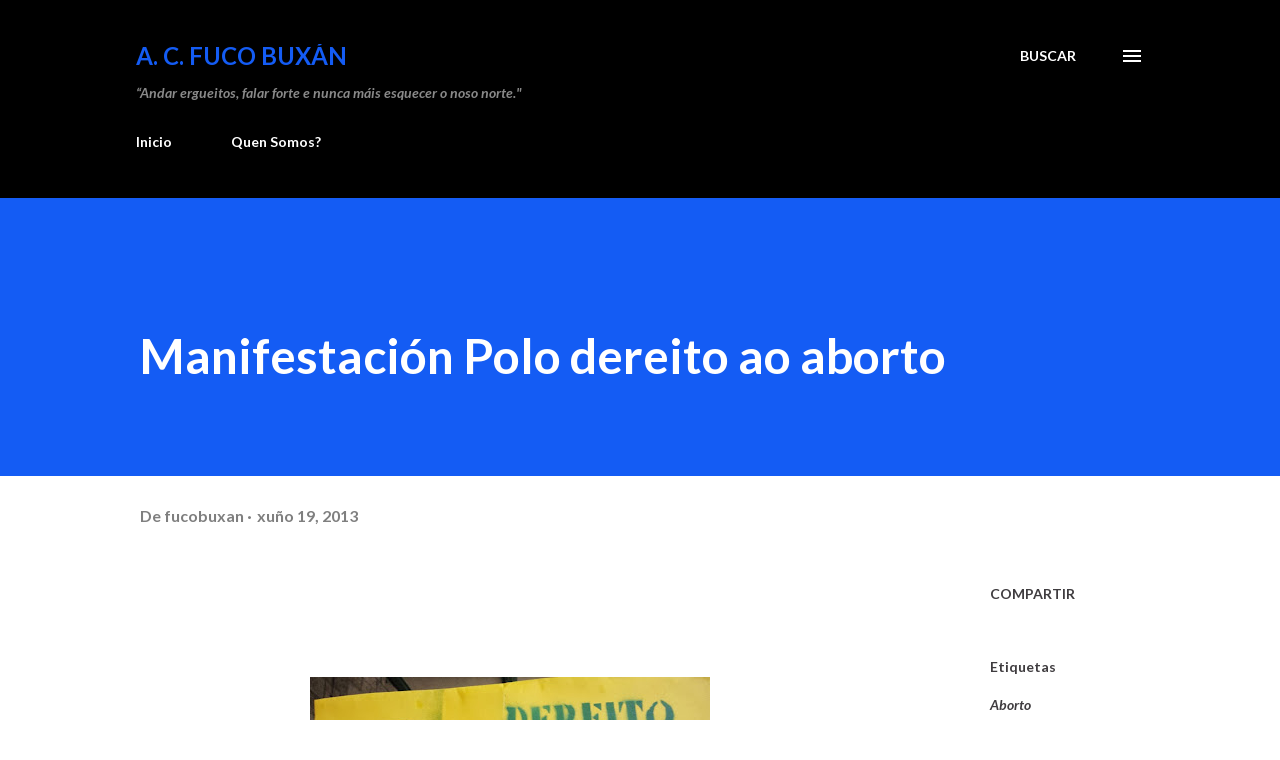

--- FILE ---
content_type: text/html; charset=UTF-8
request_url: http://www.fucobuxan.net/2013/06/manifestacion-polo-dereito-ao-aborto.html
body_size: 42701
content:
<!DOCTYPE html>
<html dir='ltr' lang='gl'>
<head>
<meta content='width=device-width, initial-scale=1' name='viewport'/>
<title>Manifestación Polo dereito ao aborto</title>
<meta content='text/html; charset=UTF-8' http-equiv='Content-Type'/>
<!-- Chrome, Firefox OS and Opera -->
<meta content='#ffffff' name='theme-color'/>
<!-- Windows Phone -->
<meta content='#ffffff' name='msapplication-navbutton-color'/>
<meta content='blogger' name='generator'/>
<link href='http://www.fucobuxan.net/favicon.ico' rel='icon' type='image/x-icon'/>
<link href='http://www.fucobuxan.net/2013/06/manifestacion-polo-dereito-ao-aborto.html' rel='canonical'/>
<link rel="alternate" type="application/atom+xml" title="A. C. FUCO BUXÁN - Atom" href="http://www.fucobuxan.net/feeds/posts/default" />
<link rel="alternate" type="application/rss+xml" title="A. C. FUCO BUXÁN - RSS" href="http://www.fucobuxan.net/feeds/posts/default?alt=rss" />
<link rel="service.post" type="application/atom+xml" title="A. C. FUCO BUXÁN - Atom" href="https://www.blogger.com/feeds/3069865005423186894/posts/default" />

<link rel="alternate" type="application/atom+xml" title="A. C. FUCO BUXÁN - Atom" href="http://www.fucobuxan.net/feeds/2495904384388720620/comments/default" />
<!--Can't find substitution for tag [blog.ieCssRetrofitLinks]-->
<link href='https://blogger.googleusercontent.com/img/b/R29vZ2xl/AVvXsEjkSUecA2xi0QiMVZ9fKW3lPZXalxbba2laz6MWiG_e1n85NuX-CyL38qg6qdiJTbj12uKd0raOsA0olCdJtH0DyDLAVnDZtqsCGpXiUHYo8kzHSPL-ZXWPFQb6OqUL24IswlYycAYGYMM/s400/DSC07694.JPG' rel='image_src'/>
<meta content='http://www.fucobuxan.net/2013/06/manifestacion-polo-dereito-ao-aborto.html' property='og:url'/>
<meta content='Manifestación Polo dereito ao aborto' property='og:title'/>
<meta content='Páxina web da Asociación Cultural Fuco Buxán, Ferrrol, A Coruña.' property='og:description'/>
<meta content='https://blogger.googleusercontent.com/img/b/R29vZ2xl/AVvXsEjkSUecA2xi0QiMVZ9fKW3lPZXalxbba2laz6MWiG_e1n85NuX-CyL38qg6qdiJTbj12uKd0raOsA0olCdJtH0DyDLAVnDZtqsCGpXiUHYo8kzHSPL-ZXWPFQb6OqUL24IswlYycAYGYMM/w1200-h630-p-k-no-nu/DSC07694.JPG' property='og:image'/>
<style type='text/css'>@font-face{font-family:'Lato';font-style:italic;font-weight:700;font-display:swap;src:url(//fonts.gstatic.com/s/lato/v25/S6u_w4BMUTPHjxsI5wq_FQftx9897sxZ.woff2)format('woff2');unicode-range:U+0100-02BA,U+02BD-02C5,U+02C7-02CC,U+02CE-02D7,U+02DD-02FF,U+0304,U+0308,U+0329,U+1D00-1DBF,U+1E00-1E9F,U+1EF2-1EFF,U+2020,U+20A0-20AB,U+20AD-20C0,U+2113,U+2C60-2C7F,U+A720-A7FF;}@font-face{font-family:'Lato';font-style:italic;font-weight:700;font-display:swap;src:url(//fonts.gstatic.com/s/lato/v25/S6u_w4BMUTPHjxsI5wq_Gwftx9897g.woff2)format('woff2');unicode-range:U+0000-00FF,U+0131,U+0152-0153,U+02BB-02BC,U+02C6,U+02DA,U+02DC,U+0304,U+0308,U+0329,U+2000-206F,U+20AC,U+2122,U+2191,U+2193,U+2212,U+2215,U+FEFF,U+FFFD;}@font-face{font-family:'Lato';font-style:normal;font-weight:400;font-display:swap;src:url(//fonts.gstatic.com/s/lato/v25/S6uyw4BMUTPHjxAwXiWtFCfQ7A.woff2)format('woff2');unicode-range:U+0100-02BA,U+02BD-02C5,U+02C7-02CC,U+02CE-02D7,U+02DD-02FF,U+0304,U+0308,U+0329,U+1D00-1DBF,U+1E00-1E9F,U+1EF2-1EFF,U+2020,U+20A0-20AB,U+20AD-20C0,U+2113,U+2C60-2C7F,U+A720-A7FF;}@font-face{font-family:'Lato';font-style:normal;font-weight:400;font-display:swap;src:url(//fonts.gstatic.com/s/lato/v25/S6uyw4BMUTPHjx4wXiWtFCc.woff2)format('woff2');unicode-range:U+0000-00FF,U+0131,U+0152-0153,U+02BB-02BC,U+02C6,U+02DA,U+02DC,U+0304,U+0308,U+0329,U+2000-206F,U+20AC,U+2122,U+2191,U+2193,U+2212,U+2215,U+FEFF,U+FFFD;}@font-face{font-family:'Lato';font-style:normal;font-weight:700;font-display:swap;src:url(//fonts.gstatic.com/s/lato/v25/S6u9w4BMUTPHh6UVSwaPGQ3q5d0N7w.woff2)format('woff2');unicode-range:U+0100-02BA,U+02BD-02C5,U+02C7-02CC,U+02CE-02D7,U+02DD-02FF,U+0304,U+0308,U+0329,U+1D00-1DBF,U+1E00-1E9F,U+1EF2-1EFF,U+2020,U+20A0-20AB,U+20AD-20C0,U+2113,U+2C60-2C7F,U+A720-A7FF;}@font-face{font-family:'Lato';font-style:normal;font-weight:700;font-display:swap;src:url(//fonts.gstatic.com/s/lato/v25/S6u9w4BMUTPHh6UVSwiPGQ3q5d0.woff2)format('woff2');unicode-range:U+0000-00FF,U+0131,U+0152-0153,U+02BB-02BC,U+02C6,U+02DA,U+02DC,U+0304,U+0308,U+0329,U+2000-206F,U+20AC,U+2122,U+2191,U+2193,U+2212,U+2215,U+FEFF,U+FFFD;}@font-face{font-family:'Lora';font-style:normal;font-weight:400;font-display:swap;src:url(//fonts.gstatic.com/s/lora/v37/0QI6MX1D_JOuGQbT0gvTJPa787weuxJMkq18ndeYxZ2JTg.woff2)format('woff2');unicode-range:U+0460-052F,U+1C80-1C8A,U+20B4,U+2DE0-2DFF,U+A640-A69F,U+FE2E-FE2F;}@font-face{font-family:'Lora';font-style:normal;font-weight:400;font-display:swap;src:url(//fonts.gstatic.com/s/lora/v37/0QI6MX1D_JOuGQbT0gvTJPa787weuxJFkq18ndeYxZ2JTg.woff2)format('woff2');unicode-range:U+0301,U+0400-045F,U+0490-0491,U+04B0-04B1,U+2116;}@font-face{font-family:'Lora';font-style:normal;font-weight:400;font-display:swap;src:url(//fonts.gstatic.com/s/lora/v37/0QI6MX1D_JOuGQbT0gvTJPa787weuxI9kq18ndeYxZ2JTg.woff2)format('woff2');unicode-range:U+0302-0303,U+0305,U+0307-0308,U+0310,U+0312,U+0315,U+031A,U+0326-0327,U+032C,U+032F-0330,U+0332-0333,U+0338,U+033A,U+0346,U+034D,U+0391-03A1,U+03A3-03A9,U+03B1-03C9,U+03D1,U+03D5-03D6,U+03F0-03F1,U+03F4-03F5,U+2016-2017,U+2034-2038,U+203C,U+2040,U+2043,U+2047,U+2050,U+2057,U+205F,U+2070-2071,U+2074-208E,U+2090-209C,U+20D0-20DC,U+20E1,U+20E5-20EF,U+2100-2112,U+2114-2115,U+2117-2121,U+2123-214F,U+2190,U+2192,U+2194-21AE,U+21B0-21E5,U+21F1-21F2,U+21F4-2211,U+2213-2214,U+2216-22FF,U+2308-230B,U+2310,U+2319,U+231C-2321,U+2336-237A,U+237C,U+2395,U+239B-23B7,U+23D0,U+23DC-23E1,U+2474-2475,U+25AF,U+25B3,U+25B7,U+25BD,U+25C1,U+25CA,U+25CC,U+25FB,U+266D-266F,U+27C0-27FF,U+2900-2AFF,U+2B0E-2B11,U+2B30-2B4C,U+2BFE,U+3030,U+FF5B,U+FF5D,U+1D400-1D7FF,U+1EE00-1EEFF;}@font-face{font-family:'Lora';font-style:normal;font-weight:400;font-display:swap;src:url(//fonts.gstatic.com/s/lora/v37/0QI6MX1D_JOuGQbT0gvTJPa787weuxIvkq18ndeYxZ2JTg.woff2)format('woff2');unicode-range:U+0001-000C,U+000E-001F,U+007F-009F,U+20DD-20E0,U+20E2-20E4,U+2150-218F,U+2190,U+2192,U+2194-2199,U+21AF,U+21E6-21F0,U+21F3,U+2218-2219,U+2299,U+22C4-22C6,U+2300-243F,U+2440-244A,U+2460-24FF,U+25A0-27BF,U+2800-28FF,U+2921-2922,U+2981,U+29BF,U+29EB,U+2B00-2BFF,U+4DC0-4DFF,U+FFF9-FFFB,U+10140-1018E,U+10190-1019C,U+101A0,U+101D0-101FD,U+102E0-102FB,U+10E60-10E7E,U+1D2C0-1D2D3,U+1D2E0-1D37F,U+1F000-1F0FF,U+1F100-1F1AD,U+1F1E6-1F1FF,U+1F30D-1F30F,U+1F315,U+1F31C,U+1F31E,U+1F320-1F32C,U+1F336,U+1F378,U+1F37D,U+1F382,U+1F393-1F39F,U+1F3A7-1F3A8,U+1F3AC-1F3AF,U+1F3C2,U+1F3C4-1F3C6,U+1F3CA-1F3CE,U+1F3D4-1F3E0,U+1F3ED,U+1F3F1-1F3F3,U+1F3F5-1F3F7,U+1F408,U+1F415,U+1F41F,U+1F426,U+1F43F,U+1F441-1F442,U+1F444,U+1F446-1F449,U+1F44C-1F44E,U+1F453,U+1F46A,U+1F47D,U+1F4A3,U+1F4B0,U+1F4B3,U+1F4B9,U+1F4BB,U+1F4BF,U+1F4C8-1F4CB,U+1F4D6,U+1F4DA,U+1F4DF,U+1F4E3-1F4E6,U+1F4EA-1F4ED,U+1F4F7,U+1F4F9-1F4FB,U+1F4FD-1F4FE,U+1F503,U+1F507-1F50B,U+1F50D,U+1F512-1F513,U+1F53E-1F54A,U+1F54F-1F5FA,U+1F610,U+1F650-1F67F,U+1F687,U+1F68D,U+1F691,U+1F694,U+1F698,U+1F6AD,U+1F6B2,U+1F6B9-1F6BA,U+1F6BC,U+1F6C6-1F6CF,U+1F6D3-1F6D7,U+1F6E0-1F6EA,U+1F6F0-1F6F3,U+1F6F7-1F6FC,U+1F700-1F7FF,U+1F800-1F80B,U+1F810-1F847,U+1F850-1F859,U+1F860-1F887,U+1F890-1F8AD,U+1F8B0-1F8BB,U+1F8C0-1F8C1,U+1F900-1F90B,U+1F93B,U+1F946,U+1F984,U+1F996,U+1F9E9,U+1FA00-1FA6F,U+1FA70-1FA7C,U+1FA80-1FA89,U+1FA8F-1FAC6,U+1FACE-1FADC,U+1FADF-1FAE9,U+1FAF0-1FAF8,U+1FB00-1FBFF;}@font-face{font-family:'Lora';font-style:normal;font-weight:400;font-display:swap;src:url(//fonts.gstatic.com/s/lora/v37/0QI6MX1D_JOuGQbT0gvTJPa787weuxJOkq18ndeYxZ2JTg.woff2)format('woff2');unicode-range:U+0102-0103,U+0110-0111,U+0128-0129,U+0168-0169,U+01A0-01A1,U+01AF-01B0,U+0300-0301,U+0303-0304,U+0308-0309,U+0323,U+0329,U+1EA0-1EF9,U+20AB;}@font-face{font-family:'Lora';font-style:normal;font-weight:400;font-display:swap;src:url(//fonts.gstatic.com/s/lora/v37/0QI6MX1D_JOuGQbT0gvTJPa787weuxJPkq18ndeYxZ2JTg.woff2)format('woff2');unicode-range:U+0100-02BA,U+02BD-02C5,U+02C7-02CC,U+02CE-02D7,U+02DD-02FF,U+0304,U+0308,U+0329,U+1D00-1DBF,U+1E00-1E9F,U+1EF2-1EFF,U+2020,U+20A0-20AB,U+20AD-20C0,U+2113,U+2C60-2C7F,U+A720-A7FF;}@font-face{font-family:'Lora';font-style:normal;font-weight:400;font-display:swap;src:url(//fonts.gstatic.com/s/lora/v37/0QI6MX1D_JOuGQbT0gvTJPa787weuxJBkq18ndeYxZ0.woff2)format('woff2');unicode-range:U+0000-00FF,U+0131,U+0152-0153,U+02BB-02BC,U+02C6,U+02DA,U+02DC,U+0304,U+0308,U+0329,U+2000-206F,U+20AC,U+2122,U+2191,U+2193,U+2212,U+2215,U+FEFF,U+FFFD;}@font-face{font-family:'Open Sans';font-style:normal;font-weight:600;font-stretch:100%;font-display:swap;src:url(//fonts.gstatic.com/s/opensans/v44/memSYaGs126MiZpBA-UvWbX2vVnXBbObj2OVZyOOSr4dVJWUgsgH1x4taVIUwaEQbjB_mQ.woff2)format('woff2');unicode-range:U+0460-052F,U+1C80-1C8A,U+20B4,U+2DE0-2DFF,U+A640-A69F,U+FE2E-FE2F;}@font-face{font-family:'Open Sans';font-style:normal;font-weight:600;font-stretch:100%;font-display:swap;src:url(//fonts.gstatic.com/s/opensans/v44/memSYaGs126MiZpBA-UvWbX2vVnXBbObj2OVZyOOSr4dVJWUgsgH1x4kaVIUwaEQbjB_mQ.woff2)format('woff2');unicode-range:U+0301,U+0400-045F,U+0490-0491,U+04B0-04B1,U+2116;}@font-face{font-family:'Open Sans';font-style:normal;font-weight:600;font-stretch:100%;font-display:swap;src:url(//fonts.gstatic.com/s/opensans/v44/memSYaGs126MiZpBA-UvWbX2vVnXBbObj2OVZyOOSr4dVJWUgsgH1x4saVIUwaEQbjB_mQ.woff2)format('woff2');unicode-range:U+1F00-1FFF;}@font-face{font-family:'Open Sans';font-style:normal;font-weight:600;font-stretch:100%;font-display:swap;src:url(//fonts.gstatic.com/s/opensans/v44/memSYaGs126MiZpBA-UvWbX2vVnXBbObj2OVZyOOSr4dVJWUgsgH1x4jaVIUwaEQbjB_mQ.woff2)format('woff2');unicode-range:U+0370-0377,U+037A-037F,U+0384-038A,U+038C,U+038E-03A1,U+03A3-03FF;}@font-face{font-family:'Open Sans';font-style:normal;font-weight:600;font-stretch:100%;font-display:swap;src:url(//fonts.gstatic.com/s/opensans/v44/memSYaGs126MiZpBA-UvWbX2vVnXBbObj2OVZyOOSr4dVJWUgsgH1x4iaVIUwaEQbjB_mQ.woff2)format('woff2');unicode-range:U+0307-0308,U+0590-05FF,U+200C-2010,U+20AA,U+25CC,U+FB1D-FB4F;}@font-face{font-family:'Open Sans';font-style:normal;font-weight:600;font-stretch:100%;font-display:swap;src:url(//fonts.gstatic.com/s/opensans/v44/memSYaGs126MiZpBA-UvWbX2vVnXBbObj2OVZyOOSr4dVJWUgsgH1x5caVIUwaEQbjB_mQ.woff2)format('woff2');unicode-range:U+0302-0303,U+0305,U+0307-0308,U+0310,U+0312,U+0315,U+031A,U+0326-0327,U+032C,U+032F-0330,U+0332-0333,U+0338,U+033A,U+0346,U+034D,U+0391-03A1,U+03A3-03A9,U+03B1-03C9,U+03D1,U+03D5-03D6,U+03F0-03F1,U+03F4-03F5,U+2016-2017,U+2034-2038,U+203C,U+2040,U+2043,U+2047,U+2050,U+2057,U+205F,U+2070-2071,U+2074-208E,U+2090-209C,U+20D0-20DC,U+20E1,U+20E5-20EF,U+2100-2112,U+2114-2115,U+2117-2121,U+2123-214F,U+2190,U+2192,U+2194-21AE,U+21B0-21E5,U+21F1-21F2,U+21F4-2211,U+2213-2214,U+2216-22FF,U+2308-230B,U+2310,U+2319,U+231C-2321,U+2336-237A,U+237C,U+2395,U+239B-23B7,U+23D0,U+23DC-23E1,U+2474-2475,U+25AF,U+25B3,U+25B7,U+25BD,U+25C1,U+25CA,U+25CC,U+25FB,U+266D-266F,U+27C0-27FF,U+2900-2AFF,U+2B0E-2B11,U+2B30-2B4C,U+2BFE,U+3030,U+FF5B,U+FF5D,U+1D400-1D7FF,U+1EE00-1EEFF;}@font-face{font-family:'Open Sans';font-style:normal;font-weight:600;font-stretch:100%;font-display:swap;src:url(//fonts.gstatic.com/s/opensans/v44/memSYaGs126MiZpBA-UvWbX2vVnXBbObj2OVZyOOSr4dVJWUgsgH1x5OaVIUwaEQbjB_mQ.woff2)format('woff2');unicode-range:U+0001-000C,U+000E-001F,U+007F-009F,U+20DD-20E0,U+20E2-20E4,U+2150-218F,U+2190,U+2192,U+2194-2199,U+21AF,U+21E6-21F0,U+21F3,U+2218-2219,U+2299,U+22C4-22C6,U+2300-243F,U+2440-244A,U+2460-24FF,U+25A0-27BF,U+2800-28FF,U+2921-2922,U+2981,U+29BF,U+29EB,U+2B00-2BFF,U+4DC0-4DFF,U+FFF9-FFFB,U+10140-1018E,U+10190-1019C,U+101A0,U+101D0-101FD,U+102E0-102FB,U+10E60-10E7E,U+1D2C0-1D2D3,U+1D2E0-1D37F,U+1F000-1F0FF,U+1F100-1F1AD,U+1F1E6-1F1FF,U+1F30D-1F30F,U+1F315,U+1F31C,U+1F31E,U+1F320-1F32C,U+1F336,U+1F378,U+1F37D,U+1F382,U+1F393-1F39F,U+1F3A7-1F3A8,U+1F3AC-1F3AF,U+1F3C2,U+1F3C4-1F3C6,U+1F3CA-1F3CE,U+1F3D4-1F3E0,U+1F3ED,U+1F3F1-1F3F3,U+1F3F5-1F3F7,U+1F408,U+1F415,U+1F41F,U+1F426,U+1F43F,U+1F441-1F442,U+1F444,U+1F446-1F449,U+1F44C-1F44E,U+1F453,U+1F46A,U+1F47D,U+1F4A3,U+1F4B0,U+1F4B3,U+1F4B9,U+1F4BB,U+1F4BF,U+1F4C8-1F4CB,U+1F4D6,U+1F4DA,U+1F4DF,U+1F4E3-1F4E6,U+1F4EA-1F4ED,U+1F4F7,U+1F4F9-1F4FB,U+1F4FD-1F4FE,U+1F503,U+1F507-1F50B,U+1F50D,U+1F512-1F513,U+1F53E-1F54A,U+1F54F-1F5FA,U+1F610,U+1F650-1F67F,U+1F687,U+1F68D,U+1F691,U+1F694,U+1F698,U+1F6AD,U+1F6B2,U+1F6B9-1F6BA,U+1F6BC,U+1F6C6-1F6CF,U+1F6D3-1F6D7,U+1F6E0-1F6EA,U+1F6F0-1F6F3,U+1F6F7-1F6FC,U+1F700-1F7FF,U+1F800-1F80B,U+1F810-1F847,U+1F850-1F859,U+1F860-1F887,U+1F890-1F8AD,U+1F8B0-1F8BB,U+1F8C0-1F8C1,U+1F900-1F90B,U+1F93B,U+1F946,U+1F984,U+1F996,U+1F9E9,U+1FA00-1FA6F,U+1FA70-1FA7C,U+1FA80-1FA89,U+1FA8F-1FAC6,U+1FACE-1FADC,U+1FADF-1FAE9,U+1FAF0-1FAF8,U+1FB00-1FBFF;}@font-face{font-family:'Open Sans';font-style:normal;font-weight:600;font-stretch:100%;font-display:swap;src:url(//fonts.gstatic.com/s/opensans/v44/memSYaGs126MiZpBA-UvWbX2vVnXBbObj2OVZyOOSr4dVJWUgsgH1x4vaVIUwaEQbjB_mQ.woff2)format('woff2');unicode-range:U+0102-0103,U+0110-0111,U+0128-0129,U+0168-0169,U+01A0-01A1,U+01AF-01B0,U+0300-0301,U+0303-0304,U+0308-0309,U+0323,U+0329,U+1EA0-1EF9,U+20AB;}@font-face{font-family:'Open Sans';font-style:normal;font-weight:600;font-stretch:100%;font-display:swap;src:url(//fonts.gstatic.com/s/opensans/v44/memSYaGs126MiZpBA-UvWbX2vVnXBbObj2OVZyOOSr4dVJWUgsgH1x4uaVIUwaEQbjB_mQ.woff2)format('woff2');unicode-range:U+0100-02BA,U+02BD-02C5,U+02C7-02CC,U+02CE-02D7,U+02DD-02FF,U+0304,U+0308,U+0329,U+1D00-1DBF,U+1E00-1E9F,U+1EF2-1EFF,U+2020,U+20A0-20AB,U+20AD-20C0,U+2113,U+2C60-2C7F,U+A720-A7FF;}@font-face{font-family:'Open Sans';font-style:normal;font-weight:600;font-stretch:100%;font-display:swap;src:url(//fonts.gstatic.com/s/opensans/v44/memSYaGs126MiZpBA-UvWbX2vVnXBbObj2OVZyOOSr4dVJWUgsgH1x4gaVIUwaEQbjA.woff2)format('woff2');unicode-range:U+0000-00FF,U+0131,U+0152-0153,U+02BB-02BC,U+02C6,U+02DA,U+02DC,U+0304,U+0308,U+0329,U+2000-206F,U+20AC,U+2122,U+2191,U+2193,U+2212,U+2215,U+FEFF,U+FFFD;}</style>
<style id='page-skin-1' type='text/css'><!--
/*! normalize.css v3.0.1 | MIT License | git.io/normalize */html{font-family:sans-serif;-ms-text-size-adjust:100%;-webkit-text-size-adjust:100%}body{margin:0}article,aside,details,figcaption,figure,footer,header,hgroup,main,nav,section,summary{display:block}audio,canvas,progress,video{display:inline-block;vertical-align:baseline}audio:not([controls]){display:none;height:0}[hidden],template{display:none}a{background:transparent}a:active,a:hover{outline:0}abbr[title]{border-bottom:1px dotted}b,strong{font-weight:bold}dfn{font-style:italic}h1{font-size:2em;margin:.67em 0}mark{background:#ff0;color:#000}small{font-size:80%}sub,sup{font-size:75%;line-height:0;position:relative;vertical-align:baseline}sup{top:-0.5em}sub{bottom:-0.25em}img{border:0}svg:not(:root){overflow:hidden}figure{margin:1em 40px}hr{-moz-box-sizing:content-box;box-sizing:content-box;height:0}pre{overflow:auto}code,kbd,pre,samp{font-family:monospace,monospace;font-size:1em}button,input,optgroup,select,textarea{color:inherit;font:inherit;margin:0}button{overflow:visible}button,select{text-transform:none}button,html input[type="button"],input[type="reset"],input[type="submit"]{-webkit-appearance:button;cursor:pointer}button[disabled],html input[disabled]{cursor:default}button::-moz-focus-inner,input::-moz-focus-inner{border:0;padding:0}input{line-height:normal}input[type="checkbox"],input[type="radio"]{box-sizing:border-box;padding:0}input[type="number"]::-webkit-inner-spin-button,input[type="number"]::-webkit-outer-spin-button{height:auto}input[type="search"]{-webkit-appearance:textfield;-moz-box-sizing:content-box;-webkit-box-sizing:content-box;box-sizing:content-box}input[type="search"]::-webkit-search-cancel-button,input[type="search"]::-webkit-search-decoration{-webkit-appearance:none}fieldset{border:1px solid #c0c0c0;margin:0 2px;padding:.35em .625em .75em}legend{border:0;padding:0}textarea{overflow:auto}optgroup{font-weight:bold}table{border-collapse:collapse;border-spacing:0}td,th{padding:0}
body{
overflow-wrap:break-word;
word-break:break-word;
word-wrap:break-word
}
.hidden{
display:none
}
.invisible{
visibility:hidden
}
.container::after,.float-container::after{
clear:both;
content:"";
display:table
}
.clearboth{
clear:both
}
#comments .comment .comment-actions,.subscribe-popup .FollowByEmail .follow-by-email-submit,.widget.Profile .profile-link{
background:0 0;
border:0;
box-shadow:none;
color:#01467a;
cursor:pointer;
font-size:14px;
font-weight:700;
outline:0;
text-decoration:none;
text-transform:uppercase;
width:auto
}
.dim-overlay{
background-color:rgba(0,0,0,.54);
height:100vh;
left:0;
position:fixed;
top:0;
width:100%
}
#sharing-dim-overlay{
background-color:transparent
}
input::-ms-clear{
display:none
}
.blogger-logo,.svg-icon-24.blogger-logo{
fill:#ff9800;
opacity:1
}
.loading-spinner-large{
-webkit-animation:mspin-rotate 1.568s infinite linear;
animation:mspin-rotate 1.568s infinite linear;
height:48px;
overflow:hidden;
position:absolute;
width:48px;
z-index:200
}
.loading-spinner-large>div{
-webkit-animation:mspin-revrot 5332ms infinite steps(4);
animation:mspin-revrot 5332ms infinite steps(4)
}
.loading-spinner-large>div>div{
-webkit-animation:mspin-singlecolor-large-film 1333ms infinite steps(81);
animation:mspin-singlecolor-large-film 1333ms infinite steps(81);
background-size:100%;
height:48px;
width:3888px
}
.mspin-black-large>div>div,.mspin-grey_54-large>div>div{
background-image:url(https://www.blogblog.com/indie/mspin_black_large.svg)
}
.mspin-white-large>div>div{
background-image:url(https://www.blogblog.com/indie/mspin_white_large.svg)
}
.mspin-grey_54-large{
opacity:.54
}
@-webkit-keyframes mspin-singlecolor-large-film{
from{
-webkit-transform:translateX(0);
transform:translateX(0)
}
to{
-webkit-transform:translateX(-3888px);
transform:translateX(-3888px)
}
}
@keyframes mspin-singlecolor-large-film{
from{
-webkit-transform:translateX(0);
transform:translateX(0)
}
to{
-webkit-transform:translateX(-3888px);
transform:translateX(-3888px)
}
}
@-webkit-keyframes mspin-rotate{
from{
-webkit-transform:rotate(0);
transform:rotate(0)
}
to{
-webkit-transform:rotate(360deg);
transform:rotate(360deg)
}
}
@keyframes mspin-rotate{
from{
-webkit-transform:rotate(0);
transform:rotate(0)
}
to{
-webkit-transform:rotate(360deg);
transform:rotate(360deg)
}
}
@-webkit-keyframes mspin-revrot{
from{
-webkit-transform:rotate(0);
transform:rotate(0)
}
to{
-webkit-transform:rotate(-360deg);
transform:rotate(-360deg)
}
}
@keyframes mspin-revrot{
from{
-webkit-transform:rotate(0);
transform:rotate(0)
}
to{
-webkit-transform:rotate(-360deg);
transform:rotate(-360deg)
}
}
.skip-navigation{
background-color:#fff;
box-sizing:border-box;
color:#000;
display:block;
height:0;
left:0;
line-height:50px;
overflow:hidden;
padding-top:0;
position:fixed;
text-align:center;
top:0;
-webkit-transition:box-shadow .3s,height .3s,padding-top .3s;
transition:box-shadow .3s,height .3s,padding-top .3s;
width:100%;
z-index:900
}
.skip-navigation:focus{
box-shadow:0 4px 5px 0 rgba(0,0,0,.14),0 1px 10px 0 rgba(0,0,0,.12),0 2px 4px -1px rgba(0,0,0,.2);
height:50px
}
#main{
outline:0
}
.main-heading{
position:absolute;
clip:rect(1px,1px,1px,1px);
padding:0;
border:0;
height:1px;
width:1px;
overflow:hidden
}
.Attribution{
margin-top:1em;
text-align:center
}
.Attribution .blogger img,.Attribution .blogger svg{
vertical-align:bottom
}
.Attribution .blogger img{
margin-right:.5em
}
.Attribution div{
line-height:24px;
margin-top:.5em
}
.Attribution .copyright,.Attribution .image-attribution{
font-size:.7em;
margin-top:1.5em
}
.BLOG_mobile_video_class{
display:none
}
.bg-photo{
background-attachment:scroll!important
}
body .CSS_LIGHTBOX{
z-index:900
}
.extendable .show-less,.extendable .show-more{
border-color:#01467a;
color:#01467a;
margin-top:8px
}
.extendable .show-less.hidden,.extendable .show-more.hidden{
display:none
}
.inline-ad{
display:none;
max-width:100%;
overflow:hidden
}
.adsbygoogle{
display:block
}
#cookieChoiceInfo{
bottom:0;
top:auto
}
iframe.b-hbp-video{
border:0
}
.post-body img{
max-width:100%
}
.post-body iframe{
max-width:100%
}
.post-body a[imageanchor="1"]{
display:inline-block
}
.byline{
margin-right:1em
}
.byline:last-child{
margin-right:0
}
.link-copied-dialog{
max-width:520px;
outline:0
}
.link-copied-dialog .modal-dialog-buttons{
margin-top:8px
}
.link-copied-dialog .goog-buttonset-default{
background:0 0;
border:0
}
.link-copied-dialog .goog-buttonset-default:focus{
outline:0
}
.paging-control-container{
margin-bottom:16px
}
.paging-control-container .paging-control{
display:inline-block
}
.paging-control-container .comment-range-text::after,.paging-control-container .paging-control{
color:#01467a
}
.paging-control-container .comment-range-text,.paging-control-container .paging-control{
margin-right:8px
}
.paging-control-container .comment-range-text::after,.paging-control-container .paging-control::after{
content:"\b7";
cursor:default;
padding-left:8px;
pointer-events:none
}
.paging-control-container .comment-range-text:last-child::after,.paging-control-container .paging-control:last-child::after{
content:none
}
.byline.reactions iframe{
height:20px
}
.b-notification{
color:#000;
background-color:#fff;
border-bottom:solid 1px #000;
box-sizing:border-box;
padding:16px 32px;
text-align:center
}
.b-notification.visible{
-webkit-transition:margin-top .3s cubic-bezier(.4,0,.2,1);
transition:margin-top .3s cubic-bezier(.4,0,.2,1)
}
.b-notification.invisible{
position:absolute
}
.b-notification-close{
position:absolute;
right:8px;
top:8px
}
.no-posts-message{
line-height:40px;
text-align:center
}
@media screen and (max-width:968px){
body.item-view .post-body a[imageanchor="1"][style*="float: left;"],body.item-view .post-body a[imageanchor="1"][style*="float: right;"]{
float:none!important;
clear:none!important
}
body.item-view .post-body a[imageanchor="1"] img{
display:block;
height:auto;
margin:0 auto
}
body.item-view .post-body>.separator:first-child>a[imageanchor="1"]:first-child{
margin-top:20px
}
.post-body a[imageanchor]{
display:block
}
body.item-view .post-body a[imageanchor="1"]{
margin-left:0!important;
margin-right:0!important
}
body.item-view .post-body a[imageanchor="1"]+a[imageanchor="1"]{
margin-top:16px
}
}
.item-control{
display:none
}
#comments{
border-top:1px dashed rgba(0,0,0,.54);
margin-top:20px;
padding:20px
}
#comments .comment-thread ol{
margin:0;
padding-left:0;
padding-left:0
}
#comments .comment .comment-replybox-single,#comments .comment-thread .comment-replies{
margin-left:60px
}
#comments .comment-thread .thread-count{
display:none
}
#comments .comment{
list-style-type:none;
padding:0 0 30px;
position:relative
}
#comments .comment .comment{
padding-bottom:8px
}
.comment .avatar-image-container{
position:absolute
}
.comment .avatar-image-container img{
border-radius:50%
}
.avatar-image-container svg,.comment .avatar-image-container .avatar-icon{
border-radius:50%;
border:solid 1px #3f3c3f;
box-sizing:border-box;
fill:#3f3c3f;
height:35px;
margin:0;
padding:7px;
width:35px
}
.comment .comment-block{
margin-top:10px;
margin-left:60px;
padding-bottom:0
}
#comments .comment-author-header-wrapper{
margin-left:40px
}
#comments .comment .thread-expanded .comment-block{
padding-bottom:20px
}
#comments .comment .comment-header .user,#comments .comment .comment-header .user a{
color:#3f3c3f;
font-style:normal;
font-weight:700
}
#comments .comment .comment-actions{
bottom:0;
margin-bottom:15px;
position:absolute
}
#comments .comment .comment-actions>*{
margin-right:8px
}
#comments .comment .comment-header .datetime{
bottom:0;
color:rgba(16,16,16,0.537);
display:inline-block;
font-size:13px;
font-style:italic;
margin-left:8px
}
#comments .comment .comment-footer .comment-timestamp a,#comments .comment .comment-header .datetime a{
color:rgba(16,16,16,0.537)
}
#comments .comment .comment-content,.comment .comment-body{
margin-top:12px;
word-break:break-word
}
.comment-body{
margin-bottom:12px
}
#comments.embed[data-num-comments="0"]{
border:0;
margin-top:0;
padding-top:0
}
#comments.embed[data-num-comments="0"] #comment-post-message,#comments.embed[data-num-comments="0"] div.comment-form>p,#comments.embed[data-num-comments="0"] p.comment-footer{
display:none
}
#comment-editor-src{
display:none
}
.comments .comments-content .loadmore.loaded{
max-height:0;
opacity:0;
overflow:hidden
}
.extendable .remaining-items{
height:0;
overflow:hidden;
-webkit-transition:height .3s cubic-bezier(.4,0,.2,1);
transition:height .3s cubic-bezier(.4,0,.2,1)
}
.extendable .remaining-items.expanded{
height:auto
}
.svg-icon-24,.svg-icon-24-button{
cursor:pointer;
height:24px;
width:24px;
min-width:24px
}
.touch-icon{
margin:-12px;
padding:12px
}
.touch-icon:active,.touch-icon:focus{
background-color:rgba(153,153,153,.4);
border-radius:50%
}
svg:not(:root).touch-icon{
overflow:visible
}
html[dir=rtl] .rtl-reversible-icon{
-webkit-transform:scaleX(-1);
-ms-transform:scaleX(-1);
transform:scaleX(-1)
}
.svg-icon-24-button,.touch-icon-button{
background:0 0;
border:0;
margin:0;
outline:0;
padding:0
}
.touch-icon-button .touch-icon:active,.touch-icon-button .touch-icon:focus{
background-color:transparent
}
.touch-icon-button:active .touch-icon,.touch-icon-button:focus .touch-icon{
background-color:rgba(153,153,153,.4);
border-radius:50%
}
.Profile .default-avatar-wrapper .avatar-icon{
border-radius:50%;
border:solid 1px #000000;
box-sizing:border-box;
fill:#000000;
margin:0
}
.Profile .individual .default-avatar-wrapper .avatar-icon{
padding:25px
}
.Profile .individual .avatar-icon,.Profile .individual .profile-img{
height:120px;
width:120px
}
.Profile .team .default-avatar-wrapper .avatar-icon{
padding:8px
}
.Profile .team .avatar-icon,.Profile .team .default-avatar-wrapper,.Profile .team .profile-img{
height:40px;
width:40px
}
.snippet-container{
margin:0;
position:relative;
overflow:hidden
}
.snippet-fade{
bottom:0;
box-sizing:border-box;
position:absolute;
width:96px
}
.snippet-fade{
right:0
}
.snippet-fade:after{
content:"\2026"
}
.snippet-fade:after{
float:right
}
.post-bottom{
-webkit-box-align:center;
-webkit-align-items:center;
-ms-flex-align:center;
align-items:center;
display:-webkit-box;
display:-webkit-flex;
display:-ms-flexbox;
display:flex;
-webkit-flex-wrap:wrap;
-ms-flex-wrap:wrap;
flex-wrap:wrap
}
.post-footer{
-webkit-box-flex:1;
-webkit-flex:1 1 auto;
-ms-flex:1 1 auto;
flex:1 1 auto;
-webkit-flex-wrap:wrap;
-ms-flex-wrap:wrap;
flex-wrap:wrap;
-webkit-box-ordinal-group:2;
-webkit-order:1;
-ms-flex-order:1;
order:1
}
.post-footer>*{
-webkit-box-flex:0;
-webkit-flex:0 1 auto;
-ms-flex:0 1 auto;
flex:0 1 auto
}
.post-footer .byline:last-child{
margin-right:1em
}
.jump-link{
-webkit-box-flex:0;
-webkit-flex:0 0 auto;
-ms-flex:0 0 auto;
flex:0 0 auto;
-webkit-box-ordinal-group:3;
-webkit-order:2;
-ms-flex-order:2;
order:2
}
.centered-top-container.sticky{
left:0;
position:fixed;
right:0;
top:0;
width:auto;
z-index:8;
-webkit-transition-property:opacity,-webkit-transform;
transition-property:opacity,-webkit-transform;
transition-property:transform,opacity;
transition-property:transform,opacity,-webkit-transform;
-webkit-transition-duration:.2s;
transition-duration:.2s;
-webkit-transition-timing-function:cubic-bezier(.4,0,.2,1);
transition-timing-function:cubic-bezier(.4,0,.2,1)
}
.centered-top-placeholder{
display:none
}
.collapsed-header .centered-top-placeholder{
display:block
}
.centered-top-container .Header .replaced h1,.centered-top-placeholder .Header .replaced h1{
display:none
}
.centered-top-container.sticky .Header .replaced h1{
display:block
}
.centered-top-container.sticky .Header .header-widget{
background:0 0
}
.centered-top-container.sticky .Header .header-image-wrapper{
display:none
}
.centered-top-container img,.centered-top-placeholder img{
max-width:100%
}
.collapsible{
-webkit-transition:height .3s cubic-bezier(.4,0,.2,1);
transition:height .3s cubic-bezier(.4,0,.2,1)
}
.collapsible,.collapsible>summary{
display:block;
overflow:hidden
}
.collapsible>:not(summary){
display:none
}
.collapsible[open]>:not(summary){
display:block
}
.collapsible:focus,.collapsible>summary:focus{
outline:0
}
.collapsible>summary{
cursor:pointer;
display:block;
padding:0
}
.collapsible:focus>summary,.collapsible>summary:focus{
background-color:transparent
}
.collapsible>summary::-webkit-details-marker{
display:none
}
.collapsible-title{
-webkit-box-align:center;
-webkit-align-items:center;
-ms-flex-align:center;
align-items:center;
display:-webkit-box;
display:-webkit-flex;
display:-ms-flexbox;
display:flex
}
.collapsible-title .title{
-webkit-box-flex:1;
-webkit-flex:1 1 auto;
-ms-flex:1 1 auto;
flex:1 1 auto;
-webkit-box-ordinal-group:1;
-webkit-order:0;
-ms-flex-order:0;
order:0;
overflow:hidden;
text-overflow:ellipsis;
white-space:nowrap
}
.collapsible-title .chevron-down,.collapsible[open] .collapsible-title .chevron-up{
display:block
}
.collapsible-title .chevron-up,.collapsible[open] .collapsible-title .chevron-down{
display:none
}
.overflowable-container{
max-height:48px;
overflow:hidden;
position:relative
}
.overflow-button{
cursor:pointer
}
#overflowable-dim-overlay{
background:0 0
}
.overflow-popup{
box-shadow:0 2px 2px 0 rgba(0,0,0,.14),0 3px 1px -2px rgba(0,0,0,.2),0 1px 5px 0 rgba(0,0,0,.12);
background-color:#ffffff;
left:0;
max-width:calc(100% - 32px);
position:absolute;
top:0;
visibility:hidden;
z-index:101
}
.overflow-popup ul{
list-style:none
}
.overflow-popup .tabs li,.overflow-popup li{
display:block;
height:auto
}
.overflow-popup .tabs li{
padding-left:0;
padding-right:0
}
.overflow-button.hidden,.overflow-popup .tabs li.hidden,.overflow-popup li.hidden{
display:none
}
.ripple{
position:relative
}
.ripple>*{
z-index:1
}
.splash-wrapper{
bottom:0;
left:0;
overflow:hidden;
pointer-events:none;
position:absolute;
right:0;
top:0;
z-index:0
}
.splash{
background:#ccc;
border-radius:100%;
display:block;
opacity:.6;
position:absolute;
-webkit-transform:scale(0);
-ms-transform:scale(0);
transform:scale(0)
}
.splash.animate{
-webkit-animation:ripple-effect .4s linear;
animation:ripple-effect .4s linear
}
@-webkit-keyframes ripple-effect{
100%{
opacity:0;
-webkit-transform:scale(2.5);
transform:scale(2.5)
}
}
@keyframes ripple-effect{
100%{
opacity:0;
-webkit-transform:scale(2.5);
transform:scale(2.5)
}
}
.search{
display:-webkit-box;
display:-webkit-flex;
display:-ms-flexbox;
display:flex;
line-height:24px;
width:24px
}
.search.focused{
width:100%
}
.search.focused .section{
width:100%
}
.search form{
z-index:101
}
.search h3{
display:none
}
.search form{
display:-webkit-box;
display:-webkit-flex;
display:-ms-flexbox;
display:flex;
-webkit-box-flex:1;
-webkit-flex:1 0 0;
-ms-flex:1 0 0px;
flex:1 0 0;
border-bottom:solid 1px transparent;
padding-bottom:8px
}
.search form>*{
display:none
}
.search.focused form>*{
display:block
}
.search .search-input label{
display:none
}
.centered-top-placeholder.cloned .search form{
z-index:30
}
.search.focused form{
border-color:#3f3c3f;
position:relative;
width:auto
}
.collapsed-header .centered-top-container .search.focused form{
border-bottom-color:transparent
}
.search-expand{
-webkit-box-flex:0;
-webkit-flex:0 0 auto;
-ms-flex:0 0 auto;
flex:0 0 auto
}
.search-expand-text{
display:none
}
.search-close{
display:inline;
vertical-align:middle
}
.search-input{
-webkit-box-flex:1;
-webkit-flex:1 0 1px;
-ms-flex:1 0 1px;
flex:1 0 1px
}
.search-input input{
background:0 0;
border:0;
box-sizing:border-box;
color:#3f3c3f;
display:inline-block;
outline:0;
width:calc(100% - 48px)
}
.search-input input.no-cursor{
color:transparent;
text-shadow:0 0 0 #3f3c3f
}
.collapsed-header .centered-top-container .search-action,.collapsed-header .centered-top-container .search-input input{
color:#3f3c3f
}
.collapsed-header .centered-top-container .search-input input.no-cursor{
color:transparent;
text-shadow:0 0 0 #3f3c3f
}
.collapsed-header .centered-top-container .search-input input.no-cursor:focus,.search-input input.no-cursor:focus{
outline:0
}
.search-focused>*{
visibility:hidden
}
.search-focused .search,.search-focused .search-icon{
visibility:visible
}
.search.focused .search-action{
display:block
}
.search.focused .search-action:disabled{
opacity:.3
}
.sidebar-container{
background-color:#f7f7f7;
max-width:320px;
overflow-y:auto;
-webkit-transition-property:-webkit-transform;
transition-property:-webkit-transform;
transition-property:transform;
transition-property:transform,-webkit-transform;
-webkit-transition-duration:.3s;
transition-duration:.3s;
-webkit-transition-timing-function:cubic-bezier(0,0,.2,1);
transition-timing-function:cubic-bezier(0,0,.2,1);
width:320px;
z-index:101;
-webkit-overflow-scrolling:touch
}
.sidebar-container .navigation{
line-height:0;
padding:16px
}
.sidebar-container .sidebar-back{
cursor:pointer
}
.sidebar-container .widget{
background:0 0;
margin:0 16px;
padding:16px 0
}
.sidebar-container .widget .title{
color:#000000;
margin:0
}
.sidebar-container .widget ul{
list-style:none;
margin:0;
padding:0
}
.sidebar-container .widget ul ul{
margin-left:1em
}
.sidebar-container .widget li{
font-size:16px;
line-height:normal
}
.sidebar-container .widget+.widget{
border-top:1px dashed #000000
}
.BlogArchive li{
margin:16px 0
}
.BlogArchive li:last-child{
margin-bottom:0
}
.Label li a{
display:inline-block
}
.BlogArchive .post-count,.Label .label-count{
float:right;
margin-left:.25em
}
.BlogArchive .post-count::before,.Label .label-count::before{
content:"("
}
.BlogArchive .post-count::after,.Label .label-count::after{
content:")"
}
.widget.Translate .skiptranslate>div{
display:block!important
}
.widget.Profile .profile-link{
display:-webkit-box;
display:-webkit-flex;
display:-ms-flexbox;
display:flex
}
.widget.Profile .team-member .default-avatar-wrapper,.widget.Profile .team-member .profile-img{
-webkit-box-flex:0;
-webkit-flex:0 0 auto;
-ms-flex:0 0 auto;
flex:0 0 auto;
margin-right:1em
}
.widget.Profile .individual .profile-link{
-webkit-box-orient:vertical;
-webkit-box-direction:normal;
-webkit-flex-direction:column;
-ms-flex-direction:column;
flex-direction:column
}
.widget.Profile .team .profile-link .profile-name{
-webkit-align-self:center;
-ms-flex-item-align:center;
align-self:center;
display:block;
-webkit-box-flex:1;
-webkit-flex:1 1 auto;
-ms-flex:1 1 auto;
flex:1 1 auto
}
.dim-overlay{
background-color:rgba(0,0,0,.54);
z-index:100
}
body.sidebar-visible{
overflow-y:hidden
}
@media screen and (max-width:1619px){
.sidebar-container{
bottom:0;
position:fixed;
top:0;
left:auto;
right:0
}
.sidebar-container.sidebar-invisible{
-webkit-transition-timing-function:cubic-bezier(.4,0,.6,1);
transition-timing-function:cubic-bezier(.4,0,.6,1);
-webkit-transform:translateX(320px);
-ms-transform:translateX(320px);
transform:translateX(320px)
}
}
.dialog{
box-shadow:0 2px 2px 0 rgba(0,0,0,.14),0 3px 1px -2px rgba(0,0,0,.2),0 1px 5px 0 rgba(0,0,0,.12);
background:#ffffff;
box-sizing:border-box;
color:#3f3c3f;
padding:30px;
position:fixed;
text-align:center;
width:calc(100% - 24px);
z-index:101
}
.dialog input[type=email],.dialog input[type=text]{
background-color:transparent;
border:0;
border-bottom:solid 1px rgba(63,60,63,.12);
color:#3f3c3f;
display:block;
font-family:Lora, serif;
font-size:16px;
line-height:24px;
margin:auto;
padding-bottom:7px;
outline:0;
text-align:center;
width:100%
}
.dialog input[type=email]::-webkit-input-placeholder,.dialog input[type=text]::-webkit-input-placeholder{
color:#3f3c3f
}
.dialog input[type=email]::-moz-placeholder,.dialog input[type=text]::-moz-placeholder{
color:#3f3c3f
}
.dialog input[type=email]:-ms-input-placeholder,.dialog input[type=text]:-ms-input-placeholder{
color:#3f3c3f
}
.dialog input[type=email]::-ms-input-placeholder,.dialog input[type=text]::-ms-input-placeholder{
color:#3f3c3f
}
.dialog input[type=email]::placeholder,.dialog input[type=text]::placeholder{
color:#3f3c3f
}
.dialog input[type=email]:focus,.dialog input[type=text]:focus{
border-bottom:solid 2px #01467a;
padding-bottom:6px
}
.dialog input.no-cursor{
color:transparent;
text-shadow:0 0 0 #3f3c3f
}
.dialog input.no-cursor:focus{
outline:0
}
.dialog input.no-cursor:focus{
outline:0
}
.dialog input[type=submit]{
font-family:Lora, serif
}
.dialog .goog-buttonset-default{
color:#01467a
}
.subscribe-popup{
max-width:364px
}
.subscribe-popup h3{
color:#ffffff;
font-size:1.8em;
margin-top:0
}
.subscribe-popup .FollowByEmail h3{
display:none
}
.subscribe-popup .FollowByEmail .follow-by-email-submit{
color:#01467a;
display:inline-block;
margin:0 auto;
margin-top:24px;
width:auto;
white-space:normal
}
.subscribe-popup .FollowByEmail .follow-by-email-submit:disabled{
cursor:default;
opacity:.3
}
@media (max-width:800px){
.blog-name div.widget.Subscribe{
margin-bottom:16px
}
body.item-view .blog-name div.widget.Subscribe{
margin:8px auto 16px auto;
width:100%
}
}
body#layout .bg-photo,body#layout .bg-photo-overlay{
display:none
}
body#layout .page_body{
padding:0;
position:relative;
top:0
}
body#layout .page{
display:inline-block;
left:inherit;
position:relative;
vertical-align:top;
width:540px
}
body#layout .centered{
max-width:954px
}
body#layout .navigation{
display:none
}
body#layout .sidebar-container{
display:inline-block;
width:40%
}
body#layout .hamburger-menu,body#layout .search{
display:none
}
.widget.Sharing .sharing-button{
display:none
}
.widget.Sharing .sharing-buttons li{
padding:0
}
.widget.Sharing .sharing-buttons li span{
display:none
}
.post-share-buttons{
position:relative
}
.centered-bottom .share-buttons .svg-icon-24,.share-buttons .svg-icon-24{
fill:#3f3c3f
}
.sharing-open.touch-icon-button:active .touch-icon,.sharing-open.touch-icon-button:focus .touch-icon{
background-color:transparent
}
.share-buttons{
background-color:#ffffff;
border-radius:2px;
box-shadow:0 2px 2px 0 rgba(0,0,0,.14),0 3px 1px -2px rgba(0,0,0,.2),0 1px 5px 0 rgba(0,0,0,.12);
color:#3f3c3f;
list-style:none;
margin:0;
padding:8px 0;
position:absolute;
top:-11px;
min-width:200px;
z-index:101
}
.share-buttons.hidden{
display:none
}
.sharing-button{
background:0 0;
border:0;
margin:0;
outline:0;
padding:0;
cursor:pointer
}
.share-buttons li{
margin:0;
height:48px
}
.share-buttons li:last-child{
margin-bottom:0
}
.share-buttons li .sharing-platform-button{
box-sizing:border-box;
cursor:pointer;
display:block;
height:100%;
margin-bottom:0;
padding:0 16px;
position:relative;
width:100%
}
.share-buttons li .sharing-platform-button:focus,.share-buttons li .sharing-platform-button:hover{
background-color:rgba(128,128,128,.1);
outline:0
}
.share-buttons li svg[class*=" sharing-"],.share-buttons li svg[class^=sharing-]{
position:absolute;
top:10px
}
.share-buttons li span.sharing-platform-button{
position:relative;
top:0
}
.share-buttons li .platform-sharing-text{
display:block;
font-size:16px;
line-height:48px;
white-space:nowrap
}
.share-buttons li .platform-sharing-text{
margin-left:56px
}
.flat-button{
cursor:pointer;
display:inline-block;
font-weight:700;
text-transform:uppercase;
border-radius:2px;
padding:8px;
margin:-8px
}
.flat-icon-button{
background:0 0;
border:0;
margin:0;
outline:0;
padding:0;
margin:-12px;
padding:12px;
cursor:pointer;
box-sizing:content-box;
display:inline-block;
line-height:0
}
.flat-icon-button,.flat-icon-button .splash-wrapper{
border-radius:50%
}
.flat-icon-button .splash.animate{
-webkit-animation-duration:.3s;
animation-duration:.3s
}
h1,h2,h3,h4,h5,h6{
margin:0
}
.post-body h1,.post-body h2,.post-body h3,.post-body h4,.post-body h5,.post-body h6{
margin:1em 0
}
.action-link,a{
color:#01467a;
cursor:pointer;
text-decoration:none
}
.action-link:visited,a:visited{
color:#a13f25
}
.action-link:hover,a:hover{
color:#01467a
}
body{
background-color:#ffffff;
color:#3f3c3f;
font:400 20px Lora, serif;
margin:0 auto
}
.unused{
background:#ffffff url(none) no-repeat fixed top left
}
.dim-overlay{
z-index:100
}
.all-container{
min-height:100vh;
display:-webkit-box;
display:-webkit-flex;
display:-ms-flexbox;
display:flex;
-webkit-box-orient:vertical;
-webkit-box-direction:normal;
-webkit-flex-direction:column;
-ms-flex-direction:column;
flex-direction:column
}
body.sidebar-visible .all-container{
overflow-y:scroll
}
.page{
max-width:1280px;
width:100%
}
.Blog{
padding:0;
padding-left:136px
}
.main_content_container{
-webkit-box-flex:0;
-webkit-flex:0 0 auto;
-ms-flex:0 0 auto;
flex:0 0 auto;
margin:0 auto;
max-width:1600px;
width:100%
}
.centered-top-container{
-webkit-box-flex:0;
-webkit-flex:0 0 auto;
-ms-flex:0 0 auto;
flex:0 0 auto
}
.centered-top,.centered-top-placeholder{
box-sizing:border-box;
width:100%
}
.centered-top{
box-sizing:border-box;
margin:0 auto;
max-width:1280px;
padding:44px 136px 32px 136px;
width:100%
}
.centered-top h3{
color:rgba(255,255,255,0.537);
font:700 14px Lato, sans-serif
}
.centered{
width:100%
}
.centered-top-firstline{
display:-webkit-box;
display:-webkit-flex;
display:-ms-flexbox;
display:flex;
position:relative;
width:100%
}
.main_header_elements{
display:-webkit-box;
display:-webkit-flex;
display:-ms-flexbox;
display:flex;
-webkit-box-flex:0;
-webkit-flex:0 1 auto;
-ms-flex:0 1 auto;
flex:0 1 auto;
-webkit-box-ordinal-group:2;
-webkit-order:1;
-ms-flex-order:1;
order:1;
overflow-x:hidden;
width:100%
}
html[dir=rtl] .main_header_elements{
-webkit-box-ordinal-group:3;
-webkit-order:2;
-ms-flex-order:2;
order:2
}
body.search-view .centered-top.search-focused .blog-name{
display:none
}
.widget.Header img{
max-width:100%
}
.blog-name{
-webkit-box-flex:1;
-webkit-flex:1 1 auto;
-ms-flex:1 1 auto;
flex:1 1 auto;
min-width:0;
-webkit-box-ordinal-group:2;
-webkit-order:1;
-ms-flex-order:1;
order:1;
-webkit-transition:opacity .2s cubic-bezier(.4,0,.2,1);
transition:opacity .2s cubic-bezier(.4,0,.2,1)
}
.subscribe-section-container{
-webkit-box-flex:0;
-webkit-flex:0 0 auto;
-ms-flex:0 0 auto;
flex:0 0 auto;
-webkit-box-ordinal-group:3;
-webkit-order:2;
-ms-flex-order:2;
order:2
}
.search{
-webkit-box-flex:0;
-webkit-flex:0 0 auto;
-ms-flex:0 0 auto;
flex:0 0 auto;
-webkit-box-ordinal-group:4;
-webkit-order:3;
-ms-flex-order:3;
order:3;
line-height:24px
}
.search svg{
margin-bottom:0px;
margin-top:0px;
padding-bottom:0;
padding-top:0
}
.search,.search.focused{
display:block;
width:auto
}
.search .section{
opacity:0;
position:absolute;
right:0;
top:0;
-webkit-transition:opacity .2s cubic-bezier(.4,0,.2,1);
transition:opacity .2s cubic-bezier(.4,0,.2,1)
}
.search-expand{
background:0 0;
border:0;
margin:0;
outline:0;
padding:0;
display:block
}
.search.focused .search-expand{
visibility:hidden
}
.hamburger-menu{
float:right;
height:24px
}
.search-expand,.subscribe-section-container{
margin-left:44px
}
.hamburger-section{
-webkit-box-flex:1;
-webkit-flex:1 0 auto;
-ms-flex:1 0 auto;
flex:1 0 auto;
margin-left:44px;
-webkit-box-ordinal-group:3;
-webkit-order:2;
-ms-flex-order:2;
order:2
}
html[dir=rtl] .hamburger-section{
-webkit-box-ordinal-group:2;
-webkit-order:1;
-ms-flex-order:1;
order:1
}
.search-expand-icon{
display:none
}
.search-expand-text{
display:block
}
.search-input{
width:100%
}
.search-focused .hamburger-section{
visibility:visible
}
.centered-top-secondline .PageList ul{
margin:0;
max-height:288px;
overflow-y:hidden
}
.centered-top-secondline .PageList li{
margin-right:30px
}
.centered-top-secondline .PageList li:first-child a{
padding-left:0
}
.centered-top-secondline .PageList .overflow-popup ul{
overflow-y:auto
}
.centered-top-secondline .PageList .overflow-popup li{
display:block
}
.centered-top-secondline .PageList .overflow-popup li.hidden{
display:none
}
.overflowable-contents li{
display:inline-block;
height:48px
}
.sticky .blog-name{
overflow:hidden
}
.sticky .blog-name .widget.Header h1{
overflow:hidden;
text-overflow:ellipsis;
white-space:nowrap
}
.sticky .blog-name .widget.Header p,.sticky .centered-top-secondline{
display:none
}
.centered-top-container,.centered-top-placeholder{
background:#000000 none repeat scroll top left
}
.centered-top .svg-icon-24{
fill:#ffffff
}
.blog-name h1,.blog-name h1 a{
color:#145cf4;
font:normal bold 24px Lato, sans-serif;
line-height:24px;
text-transform:uppercase
}
.widget.Header .header-widget p{
font:700 14px Lato, sans-serif;
font-style:italic;
color:rgba(255,255,255,0.537);
line-height:1.6;
max-width:676px
}
.centered-top .flat-button{
color:#ffffff;
cursor:pointer;
font:700 14px Lato, sans-serif;
line-height:24px;
text-transform:uppercase;
-webkit-transition:opacity .2s cubic-bezier(.4,0,.2,1);
transition:opacity .2s cubic-bezier(.4,0,.2,1)
}
.subscribe-button{
background:0 0;
border:0;
margin:0;
outline:0;
padding:0;
display:block
}
html[dir=ltr] .search form{
margin-right:12px
}
.search.focused .section{
opacity:1;
margin-right:36px;
width:calc(100% - 36px)
}
.search input{
border:0;
color:rgba(255,255,255,0.537);
font:700 16px Lato, sans-serif;
line-height:24px;
outline:0;
width:100%
}
.search form{
padding-bottom:0
}
.search input[type=submit]{
display:none
}
.search input::-webkit-input-placeholder{
text-transform:uppercase
}
.search input::-moz-placeholder{
text-transform:uppercase
}
.search input:-ms-input-placeholder{
text-transform:uppercase
}
.search input::-ms-input-placeholder{
text-transform:uppercase
}
.search input::placeholder{
text-transform:uppercase
}
.centered-top-secondline .dim-overlay,.search .dim-overlay{
background:0 0
}
.centered-top-secondline .PageList .overflow-button a,.centered-top-secondline .PageList li a{
color:#ffffff;
font:700 14px Lato, sans-serif;
line-height:48px;
padding:12px
}
.centered-top-secondline .PageList li.selected a{
color:#ffffff
}
.centered-top-secondline .overflow-popup .PageList li a{
color:#3f3c3f
}
.PageList ul{
padding:0
}
.sticky .search form{
border:0
}
.sticky{
box-shadow:0 0 20px 0 rgba(0,0,0,.7)
}
.sticky .centered-top{
padding-bottom:0;
padding-top:0
}
.sticky .blog-name h1,.sticky .search,.sticky .search-expand,.sticky .subscribe-button{
line-height:40px
}
.sticky .hamburger-section,.sticky .search-expand,.sticky .search.focused .search-submit{
-webkit-box-align:center;
-webkit-align-items:center;
-ms-flex-align:center;
align-items:center;
display:-webkit-box;
display:-webkit-flex;
display:-ms-flexbox;
display:flex;
height:40px
}
.subscribe-popup h3{
color:rgba(16,16,16,0.839);
font:700 24px Lato, sans-serif;
margin-bottom:24px
}
.subscribe-popup div.widget.FollowByEmail .follow-by-email-address{
color:rgba(16,16,16,0.839);
font:700 14px Lato, sans-serif
}
.subscribe-popup div.widget.FollowByEmail .follow-by-email-submit{
color:#3f3c3f;
font:700 14px Lato, sans-serif;
margin-top:24px
}
.post-content{
-webkit-box-flex:0;
-webkit-flex:0 1 auto;
-ms-flex:0 1 auto;
flex:0 1 auto;
-webkit-box-ordinal-group:2;
-webkit-order:1;
-ms-flex-order:1;
order:1;
margin-right:76px;
max-width:676px;
width:100%
}
.post-filter-message{
background-color:#01467a;
color:#ffffff;
display:-webkit-box;
display:-webkit-flex;
display:-ms-flexbox;
display:flex;
font:700 16px Lato, sans-serif;
margin:40px 136px 48px 136px;
padding:10px;
position:relative
}
.post-filter-message>*{
-webkit-box-flex:0;
-webkit-flex:0 0 auto;
-ms-flex:0 0 auto;
flex:0 0 auto
}
.post-filter-message .search-query{
font-style:italic;
quotes:"\201c" "\201d" "\2018" "\2019"
}
.post-filter-message .search-query::before{
content:open-quote
}
.post-filter-message .search-query::after{
content:close-quote
}
.post-filter-message div{
display:inline-block
}
.post-filter-message a{
color:#ffffff;
display:inline-block;
text-transform:uppercase
}
.post-filter-description{
-webkit-box-flex:1;
-webkit-flex:1 1 auto;
-ms-flex:1 1 auto;
flex:1 1 auto;
margin-right:16px
}
.post-title{
margin-top:0
}
body.feed-view .post-outer-container{
margin-top:85px
}
body.feed-view .feed-message+.post-outer-container,body.feed-view .post-outer-container:first-child{
margin-top:0
}
.post-outer{
display:-webkit-box;
display:-webkit-flex;
display:-ms-flexbox;
display:flex;
position:relative
}
.post-outer .snippet-thumbnail{
-webkit-box-align:center;
-webkit-align-items:center;
-ms-flex-align:center;
align-items:center;
background:#000;
display:-webkit-box;
display:-webkit-flex;
display:-ms-flexbox;
display:flex;
-webkit-box-flex:0;
-webkit-flex:0 0 auto;
-ms-flex:0 0 auto;
flex:0 0 auto;
height:256px;
-webkit-box-pack:center;
-webkit-justify-content:center;
-ms-flex-pack:center;
justify-content:center;
margin-right:136px;
overflow:hidden;
-webkit-box-ordinal-group:3;
-webkit-order:2;
-ms-flex-order:2;
order:2;
position:relative;
width:256px
}
.post-outer .thumbnail-empty{
background:0 0
}
.post-outer .snippet-thumbnail-img{
background-position:center;
background-repeat:no-repeat;
background-size:cover;
width:100%;
height:100%
}
.post-outer .snippet-thumbnail img{
max-height:100%
}
.post-title-container{
margin-bottom:16px
}
.post-bottom{
-webkit-box-align:baseline;
-webkit-align-items:baseline;
-ms-flex-align:baseline;
align-items:baseline;
display:-webkit-box;
display:-webkit-flex;
display:-ms-flexbox;
display:flex;
-webkit-box-pack:justify;
-webkit-justify-content:space-between;
-ms-flex-pack:justify;
justify-content:space-between
}
.post-share-buttons-bottom{
float:left
}
.footer{
-webkit-box-flex:0;
-webkit-flex:0 0 auto;
-ms-flex:0 0 auto;
flex:0 0 auto;
margin:auto auto 0 auto;
padding-bottom:32px;
width:auto
}
.post-header-container{
margin-bottom:12px
}
.post-header-container .post-share-buttons-top{
float:right
}
.post-header-container .post-header{
float:left
}
.byline{
display:inline-block;
margin-bottom:8px
}
.byline,.byline a,.flat-button{
color:#3f3c3f;
font:700 14px Lato, sans-serif
}
.flat-button.ripple .splash{
background-color:rgba(63,60,63,.4)
}
.flat-button.ripple:hover{
background-color:rgba(63,60,63,.12)
}
.post-footer .byline{
text-transform:uppercase
}
.post-comment-link{
line-height:1
}
.blog-pager{
float:right;
margin-right:468px;
margin-top:48px
}
.FeaturedPost{
margin-bottom:56px
}
.FeaturedPost h3{
margin:16px 136px 8px 136px
}
.shown-ad{
margin-bottom:85px;
margin-top:85px
}
.shown-ad .inline-ad{
display:block;
max-width:676px
}
body.feed-view .shown-ad:last-child{
display:none
}
.post-title,.post-title a{
color:#3f3c3f;
font:700 36px Lato, sans-serif;
line-height:1.3333333333
}
.feed-message{
color:rgba(16,16,16,0.537);
font:700 16px Lato, sans-serif;
margin-bottom:52px
}
.post-header-container .byline,.post-header-container .byline a{
color:rgba(16,16,16,0.537);
font:700 16px Lato, sans-serif
}
.post-header-container .byline.post-author:not(:last-child)::after{
content:"\b7"
}
.post-header-container .byline.post-author:not(:last-child){
margin-right:0
}
.post-snippet-container{
font:400 20px Lora, serif
}
.sharing-button{
text-transform:uppercase;
word-break:normal
}
.post-outer-container .svg-icon-24{
fill:#3f3c3f
}
.post-body{
color:#3f3c3f;
font:400 20px Lora, serif;
line-height:2;
margin-bottom:24px
}
.blog-pager .blog-pager-older-link{
color:#3f3c3f;
float:right;
font:700 14px Lato, sans-serif;
text-transform:uppercase
}
.no-posts-message{
margin:32px
}
body.item-view .Blog .post-title-container{
background-color:#145cf4;
box-sizing:border-box;
margin-bottom:-1px;
padding-bottom:86px;
padding-right:290px;
padding-left:140px;
padding-top:124px;
width:100%
}
body.item-view .Blog .post-title,body.item-view .Blog .post-title a{
color:#ffffff;
font:700 48px Lato, sans-serif;
line-height:1.4166666667;
margin-bottom:0
}
body.item-view .Blog{
margin:0;
margin-bottom:85px;
padding:0
}
body.item-view .Blog .post-content{
margin-right:0;
max-width:none
}
body.item-view .comments,body.item-view .shown-ad,body.item-view .widget.Blog .post-bottom{
margin-bottom:0;
margin-right:400px;
margin-left:140px;
margin-top:0
}
body.item-view .widget.Header header p{
max-width:740px
}
body.item-view .shown-ad{
margin-bottom:24px;
margin-top:24px
}
body.item-view .Blog .post-header-container{
padding-left:140px
}
body.item-view .Blog .post-header-container .post-author-profile-pic-container{
background-color:#145cf4;
border-top:1px solid #145cf4;
float:left;
height:84px;
margin-right:24px;
margin-left:-140px;
padding-left:140px
}
body.item-view .Blog .post-author-profile-pic{
max-height:100%
}
body.item-view .Blog .post-header{
float:left;
height:84px
}
body.item-view .Blog .post-header>*{
position:relative;
top:50%;
-webkit-transform:translateY(-50%);
-ms-transform:translateY(-50%);
transform:translateY(-50%)
}
body.item-view .post-body{
color:#3f3c3f;
font:400 20px Lora, serif;
line-height:2
}
body.item-view .Blog .post-body-container{
padding-right:290px;
position:relative;
margin-left:140px;
margin-top:20px;
margin-bottom:32px
}
body.item-view .Blog .post-body{
margin-bottom:0;
margin-right:110px
}
body.item-view .Blog .post-body::first-letter{
float:left;
font-size:80px;
font-weight:600;
line-height:1;
margin-right:16px
}
body.item-view .Blog .post-body div[style*="text-align: center"]::first-letter{
float:none;
font-size:inherit;
font-weight:inherit;
line-height:inherit;
margin-right:0
}
body.item-view .Blog .post-body::first-line{
color:#3f3c3f
}
body.item-view .Blog .post-body-container .post-sidebar{
right:0;
position:absolute;
top:0;
width:290px
}
body.item-view .Blog .post-body-container .post-sidebar .sharing-button{
display:inline-block
}
.widget.Attribution{
clear:both;
font:600 14px Open Sans, sans-serif;
padding-top:2em
}
.widget.Attribution .blogger{
margin:12px
}
.widget.Attribution svg{
fill:rgba(16,16,16,0.537)
}
body.item-view .PopularPosts{
margin-left:140px
}
body.item-view .PopularPosts .widget-content>ul{
padding-left:0
}
body.item-view .PopularPosts .widget-content>ul>li{
display:block
}
body.item-view .PopularPosts .post-content{
margin-right:76px;
max-width:664px
}
body.item-view .PopularPosts .post:not(:last-child){
margin-bottom:85px
}
body.item-view .post-body-container img{
height:auto;
max-width:100%
}
body.item-view .PopularPosts>.title{
color:rgba(16,16,16,0.537);
font:700 16px Lato, sans-serif;
margin-bottom:36px
}
body.item-view .post-sidebar .post-labels-sidebar{
margin-top:48px;
min-width:150px
}
body.item-view .post-sidebar .post-labels-sidebar h3{
color:#3f3c3f;
font:700 14px Lato, sans-serif;
margin-bottom:16px
}
body.item-view .post-sidebar .post-labels-sidebar a{
color:#3f3c3f;
display:block;
font:400 14px Lato, sans-serif;
font-style:italic;
line-height:2
}
body.item-view blockquote{
font:italic 700 36px Lato, sans-serif;
font-style:italic;
quotes:"\201c" "\201d" "\2018" "\2019"
}
body.item-view blockquote::before{
content:open-quote
}
body.item-view blockquote::after{
content:close-quote
}
body.item-view .post-bottom{
display:-webkit-box;
display:-webkit-flex;
display:-ms-flexbox;
display:flex;
float:none
}
body.item-view .widget.Blog .post-share-buttons-bottom{
-webkit-box-flex:0;
-webkit-flex:0 1 auto;
-ms-flex:0 1 auto;
flex:0 1 auto;
-webkit-box-ordinal-group:3;
-webkit-order:2;
-ms-flex-order:2;
order:2
}
body.item-view .widget.Blog .post-footer{
line-height:1;
margin-right:24px
}
.widget.Blog body.item-view .post-bottom{
margin-right:0;
margin-bottom:80px
}
body.item-view .post-footer .post-labels .byline-label{
color:#3f3c3f;
font:700 14px Lato, sans-serif
}
body.item-view .post-footer .post-labels a{
color:#3f3c3f;
display:inline-block;
font:400 14px Lato, sans-serif;
line-height:2
}
body.item-view .post-footer .post-labels a:not(:last-child)::after{
content:", "
}
body.item-view #comments{
border-top:0;
padding:0
}
body.item-view #comments h3.title{
color:rgba(16,16,16,0.537);
font:700 16px Lato, sans-serif;
margin-bottom:48px
}
body.item-view #comments .comment-form h4{
position:absolute;
clip:rect(1px,1px,1px,1px);
padding:0;
border:0;
height:1px;
width:1px;
overflow:hidden
}
.heroPost{
display:-webkit-box;
display:-webkit-flex;
display:-ms-flexbox;
display:flex;
position:relative
}
.widget.Blog .heroPost{
margin-left:-136px
}
.heroPost .big-post-title .post-snippet{
color:#ffffff
}
.heroPost.noimage .post-snippet{
color:#3f3c3f
}
.heroPost .big-post-image-top{
display:none;
background-size:cover;
background-position:center
}
.heroPost .big-post-title{
background-color:#145cf4;
box-sizing:border-box;
-webkit-box-flex:1;
-webkit-flex:1 1 auto;
-ms-flex:1 1 auto;
flex:1 1 auto;
max-width:888px;
min-width:0;
padding-bottom:84px;
padding-right:76px;
padding-left:136px;
padding-top:76px
}
.heroPost.noimage .big-post-title{
-webkit-box-flex:1;
-webkit-flex:1 0 auto;
-ms-flex:1 0 auto;
flex:1 0 auto;
max-width:480px;
width:480px
}
.heroPost .big-post-title h3{
margin:0 0 24px
}
.heroPost .big-post-title h3 a{
color:#ffffff
}
.heroPost .big-post-title .post-body{
color:#ffffff
}
.heroPost .big-post-title .item-byline{
color:#ffffff;
margin-bottom:24px
}
.heroPost .big-post-title .item-byline .post-timestamp{
display:block
}
.heroPost .big-post-title .item-byline a{
color:#ffffff
}
.heroPost .byline,.heroPost .byline a,.heroPost .flat-button{
color:#ffffff
}
.heroPost .flat-button.ripple .splash{
background-color:rgba(255,255,255,.4)
}
.heroPost .flat-button.ripple:hover{
background-color:rgba(255,255,255,.12)
}
.heroPost .big-post-image{
background-position:center;
background-repeat:no-repeat;
background-size:cover;
-webkit-box-flex:0;
-webkit-flex:0 0 auto;
-ms-flex:0 0 auto;
flex:0 0 auto;
width:392px
}
.heroPost .big-post-text{
background-color:#e4e0e8;
box-sizing:border-box;
color:#3f3c3f;
-webkit-box-flex:1;
-webkit-flex:1 1 auto;
-ms-flex:1 1 auto;
flex:1 1 auto;
min-width:0;
padding:48px
}
.heroPost .big-post-text .post-snippet-fade{
color:#3f3c3f;
background:-webkit-linear-gradient(right,#e4e0e8,rgba(228, 224, 232, 0));
background:linear-gradient(to left,#e4e0e8,rgba(228, 224, 232, 0))
}
.heroPost .big-post-text .byline,.heroPost .big-post-text .byline a,.heroPost .big-post-text .jump-link,.heroPost .big-post-text .sharing-button{
color:#3f3c3f
}
.heroPost .big-post-text .snippet-item::first-letter{
color:#145cf4;
float:left;
font-weight:700;
margin-right:12px
}
.sidebar-container{
background-color:#ffffff
}
body.sidebar-visible .sidebar-container{
box-shadow:0 0 20px 0 rgba(0,0,0,.7)
}
.sidebar-container .svg-icon-24{
fill:#000000
}
.sidebar-container .navigation .sidebar-back{
float:right
}
.sidebar-container .widget{
padding-right:16px;
margin-right:0;
margin-left:38px
}
.sidebar-container .widget+.widget{
border-top:solid 1px #bdbdbd
}
.sidebar-container .widget .title{
font:400 16px Lato, sans-serif
}
.collapsible{
width:100%
}
.widget.Profile{
border-top:0;
margin:0;
margin-left:38px;
margin-top:24px;
padding-right:0
}
body.sidebar-visible .widget.Profile{
margin-left:0
}
.widget.Profile h2{
display:none
}
.widget.Profile h3.title{
color:#000000;
margin:16px 32px
}
.widget.Profile .individual{
text-align:center
}
.widget.Profile .individual .default-avatar-wrapper .avatar-icon{
margin:auto
}
.widget.Profile .team{
margin-bottom:32px;
margin-left:32px;
margin-right:32px
}
.widget.Profile ul{
list-style:none;
padding:0
}
.widget.Profile li{
margin:10px 0;
text-align:left
}
.widget.Profile .profile-img{
border-radius:50%;
float:none
}
.widget.Profile .profile-info{
margin-bottom:12px
}
.profile-snippet-fade{
background:-webkit-linear-gradient(right,#ffffff 0,#ffffff 20%,rgba(255, 255, 255, 0) 100%);
background:linear-gradient(to left,#ffffff 0,#ffffff 20%,rgba(255, 255, 255, 0) 100%);
height:1.7em;
position:absolute;
right:16px;
top:11.7em;
width:96px
}
.profile-snippet-fade::after{
content:"\2026";
float:right
}
.widget.Profile .profile-location{
color:#000000;
font-size:16px;
margin:0;
opacity:.74
}
.widget.Profile .team-member .profile-link::after{
clear:both;
content:"";
display:table
}
.widget.Profile .team-member .profile-name{
word-break:break-word
}
.widget.Profile .profile-datablock .profile-link{
color:#000000;
font:700 16px Lato, sans-serif;
font-size:24px;
text-transform:none;
word-break:break-word
}
.widget.Profile .profile-datablock .profile-link+div{
margin-top:16px!important
}
.widget.Profile .profile-link{
font:700 16px Lato, sans-serif;
font-size:14px
}
.widget.Profile .profile-textblock{
color:#000000;
font-size:14px;
line-height:24px;
margin:0 18px;
opacity:.74;
overflow:hidden;
position:relative;
word-break:break-word
}
.widget.Label .list-label-widget-content li a{
width:100%;
word-wrap:break-word
}
.extendable .show-less,.extendable .show-more{
font:700 16px Lato, sans-serif;
font-size:14px;
margin:0 -8px
}
.widget.BlogArchive .post-count{
color:#3f3c3f
}
.Label li{
margin:16px 0
}
.Label li:last-child{
margin-bottom:0
}
.post-snippet.snippet-container{
max-height:160px
}
.post-snippet .snippet-item{
line-height:40px
}
.post-snippet .snippet-fade{
background:-webkit-linear-gradient(left,#ffffff 0,#ffffff 20%,rgba(255, 255, 255, 0) 100%);
background:linear-gradient(to left,#ffffff 0,#ffffff 20%,rgba(255, 255, 255, 0) 100%);
color:#3f3c3f;
height:40px
}
.hero-post-snippet.snippet-container{
max-height:160px
}
.hero-post-snippet .snippet-item{
line-height:40px
}
.hero-post-snippet .snippet-fade{
background:-webkit-linear-gradient(left,#145cf4 0,#145cf4 20%,rgba(20, 92, 244, 0) 100%);
background:linear-gradient(to left,#145cf4 0,#145cf4 20%,rgba(20, 92, 244, 0) 100%);
color:#ffffff;
height:40px
}
.hero-post-snippet a{
color:#01467a
}
.hero-post-noimage-snippet.snippet-container{
max-height:320px
}
.hero-post-noimage-snippet .snippet-item{
line-height:40px
}
.hero-post-noimage-snippet .snippet-fade{
background:-webkit-linear-gradient(left,#e4e0e8 0,#e4e0e8 20%,rgba(228, 224, 232, 0) 100%);
background:linear-gradient(to left,#e4e0e8 0,#e4e0e8 20%,rgba(228, 224, 232, 0) 100%);
color:#3f3c3f;
height:40px
}
.popular-posts-snippet.snippet-container{
max-height:160px
}
.popular-posts-snippet .snippet-item{
line-height:40px
}
.popular-posts-snippet .snippet-fade{
background:-webkit-linear-gradient(left,#ffffff 0,#ffffff 20%,rgba(255, 255, 255, 0) 100%);
background:linear-gradient(to left,#ffffff 0,#ffffff 20%,rgba(255, 255, 255, 0) 100%);
color:#3f3c3f;
height:40px
}
.profile-snippet.snippet-container{
max-height:192px
}
.profile-snippet .snippet-item{
line-height:24px
}
.profile-snippet .snippet-fade{
background:-webkit-linear-gradient(left,#ffffff 0,#ffffff 20%,rgba(255, 255, 255, 0) 100%);
background:linear-gradient(to left,#ffffff 0,#ffffff 20%,rgba(255, 255, 255, 0) 100%);
color:#000000;
height:24px
}
.hero-post-noimage-snippet .snippet-item::first-letter{
font-size:80px;
line-height:80px
}
#comments a,#comments cite,#comments div{
font-size:16px;
line-height:1.4
}
#comments .comment .comment-header .user,#comments .comment .comment-header .user a{
color:#3f3c3f;
font:700 14px Lato, sans-serif
}
#comments .comment .comment-header .datetime a{
color:rgba(16,16,16,0.537);
font:700 14px Lato, sans-serif
}
#comments .comment .comment-header .datetime a::before{
content:"\b7  "
}
#comments .comment .comment-content{
margin-top:6px
}
#comments .comment .comment-actions{
color:#3f3c3f;
font:700 14px Lato, sans-serif
}
#comments .continue{
display:none
}
#comments .comment-footer{
margin-top:8px
}
.cmt_iframe_holder{
margin-left:140px!important
}
body.variant-rockpool_deep_orange .centered-top-secondline .PageList .overflow-popup li a{
color:#000
}
body.variant-rockpool_pink .blog-name h1,body.variant-rockpool_pink .blog-name h1 a{
text-transform:none
}
body.variant-rockpool_deep_orange .post-filter-message{
background-color:#000000
}
@media screen and (max-width:1619px){
.page{
float:none;
margin:0 auto;
max-width:none!important
}
.page_body{
max-width:1280px;
margin:0 auto
}
}
@media screen and (max-width:1280px){
.heroPost .big-post-image{
display:table-cell;
left:auto;
position:static;
top:auto
}
.heroPost .big-post-title{
display:table-cell
}
}
@media screen and (max-width:1168px){
.centered-top-container,.centered-top-placeholder{
padding:24px 24px 32px 24px
}
.sticky{
padding:0 24px
}
.subscribe-section-container{
margin-left:48px
}
.hamburger-section{
margin-left:48px
}
.big-post-text-inner,.big-post-title-inner{
margin:0 auto;
max-width:920px
}
.centered-top{
padding:0;
max-width:920px
}
.Blog{
padding:0
}
body.item-view .Blog{
padding:0 24px;
margin:0 auto;
max-width:920px
}
.post-filter-description{
margin-right:36px
}
.post-outer{
display:block
}
.post-content{
max-width:none;
margin:0
}
.post-outer .snippet-thumbnail{
width:920px;
height:613.3333333333px;
margin-bottom:16px
}
.post-outer .snippet-thumbnail.thumbnail-empty{
display:none
}
.shown-ad .inline-ad{
max-width:100%
}
body.item-view .Blog{
padding:0;
max-width:none
}
.post-filter-message{
margin:24px calc((100% - 920px)/ 2);
max-width:none
}
.FeaturedPost h3,body.feed-view .blog-posts,body.feed-view .feed-message{
margin-left:calc((100% - 920px)/ 2);
margin-right:calc((100% - 920px)/ 2)
}
body.item-view .Blog .post-title-container{
padding:62px calc((100% - 920px)/ 2) 24px
}
body.item-view .Blog .post-header-container{
padding-left:calc((100% - 920px)/ 2)
}
body.item-view .Blog .post-body-container,body.item-view .comments,body.item-view .post-outer-container>.shown-ad,body.item-view .widget.Blog .post-bottom{
margin:32px calc((100% - 920px)/ 2);
padding:0
}
body.item-view .cmt_iframe_holder{
margin:32px 24px!important
}
.blog-pager{
margin-left:calc((100% - 920px)/ 2);
margin-right:calc((100% - 920px)/ 2)
}
body.item-view .post-bottom{
margin:0 auto;
max-width:968px
}
body.item-view .PopularPosts .post-content{
max-width:100%;
margin-right:0
}
body.item-view .Blog .post-body{
margin-right:0
}
body.item-view .Blog .post-sidebar{
display:none
}
body.item-view .widget.Blog .post-share-buttons-bottom{
margin-right:24px
}
body.item-view .PopularPosts{
margin:0 auto;
max-width:920px
}
body.item-view .comment-thread-title{
margin-left:calc((100% - 920px)/ 2)
}
.heroPost{
display:block
}
.heroPost .big-post-title{
display:block;
max-width:none;
padding:24px
}
.heroPost .big-post-image{
display:none
}
.heroPost .big-post-image-top{
display:block;
height:613.3333333333px;
margin:0 auto;
max-width:920px
}
.heroPost .big-post-image-top-container{
background-color:#145cf4
}
.heroPost.noimage .big-post-title{
max-width:none;
width:100%
}
.heroPost.noimage .big-post-text{
position:static;
width:100%
}
.heroPost .big-post-text{
padding:24px
}
}
@media screen and (max-width:968px){
body{
font-size:14px
}
.post-header-container .byline,.post-header-container .byline a{
font-size:14px
}
.post-title,.post-title a{
font-size:24px
}
.post-outer .snippet-thumbnail{
width:100%;
height:calc((100vw - 48px) * 2 / 3)
}
body.item-view .Blog .post-title-container{
padding:62px 24px 24px 24px
}
body.item-view .Blog .post-header-container{
padding-left:24px
}
body.item-view .Blog .post-body-container,body.item-view .PopularPosts,body.item-view .comments,body.item-view .post-outer-container>.shown-ad,body.item-view .widget.Blog .post-bottom{
margin:32px 24px;
padding:0
}
.FeaturedPost h3,body.feed-view .blog-posts,body.feed-view .feed-message{
margin-left:24px;
margin-right:24px
}
.post-filter-message{
margin:24px 24px 48px 24px
}
body.item-view blockquote{
font-size:18px
}
body.item-view .Blog .post-title{
font-size:24px
}
body.item-view .Blog .post-body{
font-size:14px
}
body.item-view .Blog .post-body::first-letter{
font-size:56px;
line-height:56px
}
.main_header_elements{
position:relative;
display:block
}
.search.focused .section{
margin-right:0;
width:100%
}
html[dir=ltr] .search form{
margin-right:0
}
.hamburger-section{
margin-left:24px
}
.search-expand-icon{
display:block;
float:left;
height:24px;
margin-top:-12px
}
.search-expand-text{
display:none
}
.subscribe-section-container{
margin-top:12px
}
.subscribe-section-container{
float:left;
margin-left:0
}
.search-expand{
position:absolute;
right:0;
top:0
}
html[dir=ltr] .search-expand{
margin-left:24px
}
.centered-top.search-focused .subscribe-section-container{
opacity:0
}
.blog-name{
float:none
}
.blog-name{
margin-right:36px
}
.centered-top-secondline .PageList li{
margin-right:24px
}
.centered-top.search-focused .subscribe-button,.centered-top.search-focused .subscribe-section-container{
opacity:1
}
body.item-view .comment-thread-title{
margin-left:24px
}
.blog-pager{
margin-left:24px;
margin-right:24px
}
.heroPost .big-post-image-top{
width:100%;
height:calc(100vw * 2 / 3)
}
.popular-posts-snippet.snippet-container,.post-snippet.snippet-container{
font-size:14px;
max-height:112px
}
.popular-posts-snippet .snippet-item,.post-snippet .snippet-item{
line-height:2
}
.popular-posts-snippet .snippet-fade,.post-snippet .snippet-fade{
height:28px
}
.hero-post-snippet.snippet-container{
font-size:14px;
max-height:112px
}
.hero-post-snippet .snippet-item{
line-height:2
}
.hero-post-snippet .snippet-fade{
height:28px
}
.hero-post-noimage-snippet.snippet-container{
font-size:14px;
line-height:2;
max-height:224px
}
.hero-post-noimage-snippet .snippet-item{
line-height:2
}
.hero-post-noimage-snippet .snippet-fade{
height:28px
}
.hero-post-noimage-snippet .snippet-item::first-letter{
font-size:56px;
line-height:normal
}
body.item-view .post-body-container .separator[style*="text-align: center"] a[imageanchor="1"]{
margin-left:-24px!important;
margin-right:-24px!important
}
body.item-view .post-body-container .separator[style*="text-align: center"] a[imageanchor="1"][style*="float: left;"],body.item-view .post-body-container .separator[style*="text-align: center"] a[imageanchor="1"][style*="float: right;"]{
margin-left:0!important;
margin-right:0!important
}
body.item-view .post-body-container .separator[style*="text-align: center"] a[imageanchor="1"][style*="float: left;"] img,body.item-view .post-body-container .separator[style*="text-align: center"] a[imageanchor="1"][style*="float: right;"] img{
max-width:100%
}
}
@media screen and (min-width:1620px){
.page{
float:left
}
.centered-top{
max-width:1600px;
padding:44px 456px 32px 136px
}
.sidebar-container{
box-shadow:none;
float:right;
max-width:320px;
z-index:32
}
.sidebar-container .navigation{
display:none
}
.hamburger-section,.sticky .hamburger-section{
display:none
}
.search.focused .section{
margin-right:0;
width:100%
}
#footer{
padding-right:320px
}
}

--></style>
<style id='template-skin-1' type='text/css'><!--
body#layout .hidden,
body#layout .invisible {
display: inherit;
}
body#layout .navigation {
display: none;
}
body#layout .page {
display: inline-block;
vertical-align: top;
width: 55%;
}
body#layout .sidebar-container {
display: inline-block;
float: right;
width: 40%;
}
body#layout .hamburger-menu,
body#layout .search {
display: none;
}
--></style>
<script async='async' src='https://www.gstatic.com/external_hosted/clipboardjs/clipboard.min.js'></script>
<link href='https://www.blogger.com/dyn-css/authorization.css?targetBlogID=3069865005423186894&amp;zx=08a29202-8d52-4487-ad19-83233359458f' media='none' onload='if(media!=&#39;all&#39;)media=&#39;all&#39;' rel='stylesheet'/><noscript><link href='https://www.blogger.com/dyn-css/authorization.css?targetBlogID=3069865005423186894&amp;zx=08a29202-8d52-4487-ad19-83233359458f' rel='stylesheet'/></noscript>
<meta name='google-adsense-platform-account' content='ca-host-pub-1556223355139109'/>
<meta name='google-adsense-platform-domain' content='blogspot.com'/>

</head>
<body class='container item-view version-1-3-3 variant-rockpool_deep_orange'>
<a class='skip-navigation' href='#main' tabindex='0'>
Saltar ao contido principal
</a>
<div class='all-container'>
<div class='centered-top-placeholder'></div>
<header class='centered-top-container' role='banner'>
<div class='centered-top'>
<div class='centered-top-firstline container'>
<div class='main_header_elements container'>
<!-- Blog name and header -->
<div class='blog-name'>
<div class='section' id='header' name='Cabeceira'><div class='widget Header' data-version='2' id='Header1'>
<div class='header-widget'>
<div>
<h1>
<a href='http://www.fucobuxan.net/'>
A. C. FUCO BUXÁN
</a>
</h1>
</div>
<p>
&#8220;Andar ergueitos, falar forte e nunca máis esquecer o noso norte."
</p>
</div>
</div></div>
</div>
<!-- End blog name and header -->
<!-- Search -->
<div class='search'>
<button aria-label='Buscar' class='flat-button search-expand touch-icon-button'>
<div class='search-expand-text'>Buscar</div>
<div class='search-expand-icon flat-icon-button'>
<svg class='svg-icon-24'>
<use xlink:href='/responsive/sprite_v1_6.css.svg#ic_search_black_24dp' xmlns:xlink='http://www.w3.org/1999/xlink'></use>
</svg>
</div>
</button>
<div class='section' id='search_top' name='Search (Top)'><div class='widget BlogSearch' data-version='2' id='BlogSearch1'>
<h3 class='title'>
Buscar neste blog
</h3>
<div class='widget-content' role='search'>
<form action='http://www.fucobuxan.net/search' target='_top'>
<div class='search-input'>
<input aria-label='Buscar neste blog' autocomplete='off' name='q' placeholder='Buscar neste blog' value=''/>
</div>
<label class='search-submit'>
<input type='submit'/>
<div class='flat-icon-button ripple'>
<svg class='svg-icon-24 search-icon'>
<use xlink:href='/responsive/sprite_v1_6.css.svg#ic_search_black_24dp' xmlns:xlink='http://www.w3.org/1999/xlink'></use>
</svg>
</div>
</label>
</form>
</div>
</div></div>
</div>
</div>
<!-- Hamburger menu -->
<div class='hamburger-section container'>
<button class='svg-icon-24-button hamburger-menu flat-icon-button ripple'>
<svg class='svg-icon-24'>
<use xlink:href='/responsive/sprite_v1_6.css.svg#ic_menu_black_24dp' xmlns:xlink='http://www.w3.org/1999/xlink'></use>
</svg>
</button>
</div>
<!-- End hamburger menu -->
</div>
<nav role='navigation'>
<div class='centered-top-secondline section' id='page_list_top' name='Lista de páxinas (parte superior)'><div class='widget PageList' data-version='2' id='PageList1'>
<div class='widget-content'>
<div class='overflowable-container'>
<div class='overflowable-contents'>
<div class='container'>
<ul class='tabs'>
<li class='overflowable-item'>
<a href='http://www.fucobuxan.net/'>Inicio</a>
</li>
<li class='overflowable-item'>
<a href='http://www.fucobuxan.net/p/blog-page.html'>Quen Somos?</a>
</li>
</ul>
</div>
</div>
<div class='overflow-button hidden'>
<a>Máis&hellip;</a>
</div>
</div>
</div>
</div></div>
</nav>
</div>
</header>
<div class='main_content_container clearfix'>
<div class='page'>
<div class='page_body'>
<div class='centered'>
<main class='centered-bottom' id='main' role='main' tabindex='-1'>
<div class='main section' id='page_body' name='Corpo da páxina'>
<div class='widget Blog' data-version='2' id='Blog1'>
<div class='blog-posts hfeed container'>
<article class='post-outer-container'>
<div class='post-outer'>
<div class='post-content container'>
<div class='post-title-container'>
<a name='2495904384388720620'></a>
<h3 class='post-title entry-title'>
Manifestación Polo dereito ao aborto
</h3>
</div>
<div class='post-header-container container'>
<div class='post-header'>
<div class='post-header-line-1'>
<span class='byline post-author vcard'>
<span class='post-author-label'>
De
</span>
<span class='fn'>
<meta content='https://www.blogger.com/profile/02778645329381234928'/>
<a class='g-profile' href='https://www.blogger.com/profile/02778645329381234928' rel='author' title='author profile'>
<span>fucobuxan</span>
</a>
</span>
</span>
<span class='byline post-timestamp'>
<meta content='http://www.fucobuxan.net/2013/06/manifestacion-polo-dereito-ao-aborto.html'/>
<a class='timestamp-link' href='http://www.fucobuxan.net/2013/06/manifestacion-polo-dereito-ao-aborto.html' rel='bookmark' title='permanent link'>
<time class='published' datetime='2013-06-19T17:43:00+02:00' title='2013-06-19T17:43:00+02:00'>
xuño 19, 2013
</time>
</a>
</span>
</div>
</div>
</div>
<div class='post-body-container'>
<div class='post-body entry-content float-container' id='post-body-2495904384388720620'>
<br />
<span style="font-size: x-large;"><br /></span>
<center>
<div style="padding: 10px; text-align: justify; width: 85%;">
<div class="separator" style="clear: both; text-align: center;">
<a href="https://blogger.googleusercontent.com/img/b/R29vZ2xl/AVvXsEjkSUecA2xi0QiMVZ9fKW3lPZXalxbba2laz6MWiG_e1n85NuX-CyL38qg6qdiJTbj12uKd0raOsA0olCdJtH0DyDLAVnDZtqsCGpXiUHYo8kzHSPL-ZXWPFQb6OqUL24IswlYycAYGYMM/s1600/DSC07694.JPG" imageanchor="1" style="margin-left: 1em; margin-right: 1em;"><img border="0" height="300" src="https://blogger.googleusercontent.com/img/b/R29vZ2xl/AVvXsEjkSUecA2xi0QiMVZ9fKW3lPZXalxbba2laz6MWiG_e1n85NuX-CyL38qg6qdiJTbj12uKd0raOsA0olCdJtH0DyDLAVnDZtqsCGpXiUHYo8kzHSPL-ZXWPFQb6OqUL24IswlYycAYGYMM/s400/DSC07694.JPG" width="400" /></a></div>
<span style="font-size: x-large;">&nbsp; </span><br />
<span style="font-size: x-large;">A nosa asociación cultural Fuco Buxán sumouse ás reivindicacións contra a Lei do Aborto, e estivo en Santiago de Compostela na gran mobilización do día 16 de xuño por mostrarse totalmente contrarios ante ás políticas do ministro Gallardón, entre outras, a Lei do Aborto.</span><br />
<br />
<span style="font-size: x-large;">Ofrecémosvos a continuación o enlace ao álbum fotográfico da Manifestación convocada pola Plataforma Galega polo Dereito ao Aborto o pasado día 16 de xuño de 2013.</span><br />
<span style="font-size: x-large;"><br /></span>
<span style="font-size: x-large;"><b>As mulleres teñen dereito a decidir</b>.</span><br />
<br /><span style="font-size: x-large;">Álbum fotográfico:</span><br />
<span style="font-size: x-large;"></span><br />
<span style="font-size: small;"><a href="https://plus.google.com/106726281086842107689/posts/87D6i5khML2">https://plus.google.com/106726281086842107689/posts/87D6i5khML2</a></span><br />
<br /></div>
</center>
</div>
<div class='post-sidebar invisible'>
<div class='post-share-buttons post-share-buttons-top'>
<div class='byline post-share-buttons goog-inline-block'>
<div aria-owns='sharing-popup-Blog1-normalpostsidebar-2495904384388720620' class='sharing' data-title='Manifestación Polo dereito ao aborto'>
<button aria-controls='sharing-popup-Blog1-normalpostsidebar-2495904384388720620' aria-label='Compartir' class='sharing-button touch-icon-button flat-button ripple' id='sharing-button-Blog1-normalpostsidebar-2495904384388720620' role='button'>
Compartir
</button>
<div class='share-buttons-container'>
<ul aria-hidden='true' aria-label='Compartir' class='share-buttons hidden' id='sharing-popup-Blog1-normalpostsidebar-2495904384388720620' role='menu'>
<li>
<span aria-label='Obter ligazón' class='sharing-platform-button sharing-element-link' data-href='https://www.blogger.com/share-post.g?blogID=3069865005423186894&postID=2495904384388720620&target=' data-url='http://www.fucobuxan.net/2013/06/manifestacion-polo-dereito-ao-aborto.html' role='menuitem' tabindex='-1' title='Obter ligazón'>
<svg class='svg-icon-24 touch-icon sharing-link'>
<use xlink:href='/responsive/sprite_v1_6.css.svg#ic_24_link_dark' xmlns:xlink='http://www.w3.org/1999/xlink'></use>
</svg>
<span class='platform-sharing-text'>Obter ligazón</span>
</span>
</li>
<li>
<span aria-label='Compartir en Facebook' class='sharing-platform-button sharing-element-facebook' data-href='https://www.blogger.com/share-post.g?blogID=3069865005423186894&postID=2495904384388720620&target=facebook' data-url='http://www.fucobuxan.net/2013/06/manifestacion-polo-dereito-ao-aborto.html' role='menuitem' tabindex='-1' title='Compartir en Facebook'>
<svg class='svg-icon-24 touch-icon sharing-facebook'>
<use xlink:href='/responsive/sprite_v1_6.css.svg#ic_24_facebook_dark' xmlns:xlink='http://www.w3.org/1999/xlink'></use>
</svg>
<span class='platform-sharing-text'>Facebook</span>
</span>
</li>
<li>
<span aria-label='Compartir en X' class='sharing-platform-button sharing-element-twitter' data-href='https://www.blogger.com/share-post.g?blogID=3069865005423186894&postID=2495904384388720620&target=twitter' data-url='http://www.fucobuxan.net/2013/06/manifestacion-polo-dereito-ao-aborto.html' role='menuitem' tabindex='-1' title='Compartir en X'>
<svg class='svg-icon-24 touch-icon sharing-twitter'>
<use xlink:href='/responsive/sprite_v1_6.css.svg#ic_24_twitter_dark' xmlns:xlink='http://www.w3.org/1999/xlink'></use>
</svg>
<span class='platform-sharing-text'>X</span>
</span>
</li>
<li>
<span aria-label='Compartir en Pinterest' class='sharing-platform-button sharing-element-pinterest' data-href='https://www.blogger.com/share-post.g?blogID=3069865005423186894&postID=2495904384388720620&target=pinterest' data-url='http://www.fucobuxan.net/2013/06/manifestacion-polo-dereito-ao-aborto.html' role='menuitem' tabindex='-1' title='Compartir en Pinterest'>
<svg class='svg-icon-24 touch-icon sharing-pinterest'>
<use xlink:href='/responsive/sprite_v1_6.css.svg#ic_24_pinterest_dark' xmlns:xlink='http://www.w3.org/1999/xlink'></use>
</svg>
<span class='platform-sharing-text'>Pinterest</span>
</span>
</li>
<li>
<span aria-label='Correo electrónico' class='sharing-platform-button sharing-element-email' data-href='https://www.blogger.com/share-post.g?blogID=3069865005423186894&postID=2495904384388720620&target=email' data-url='http://www.fucobuxan.net/2013/06/manifestacion-polo-dereito-ao-aborto.html' role='menuitem' tabindex='-1' title='Correo electrónico'>
<svg class='svg-icon-24 touch-icon sharing-email'>
<use xlink:href='/responsive/sprite_v1_6.css.svg#ic_24_email_dark' xmlns:xlink='http://www.w3.org/1999/xlink'></use>
</svg>
<span class='platform-sharing-text'>Correo electrónico</span>
</span>
</li>
<li aria-hidden='true' class='hidden'>
<span aria-label='Compartir noutras aplicacións' class='sharing-platform-button sharing-element-other' data-url='http://www.fucobuxan.net/2013/06/manifestacion-polo-dereito-ao-aborto.html' role='menuitem' tabindex='-1' title='Compartir noutras aplicacións'>
<svg class='svg-icon-24 touch-icon sharing-sharingOther'>
<use xlink:href='/responsive/sprite_v1_6.css.svg#ic_more_horiz_black_24dp' xmlns:xlink='http://www.w3.org/1999/xlink'></use>
</svg>
<span class='platform-sharing-text'>Outras aplicacións</span>
</span>
</li>
</ul>
</div>
</div>
</div>
</div>
<div class='post-labels-sidebar'>
<h3>Etiquetas</h3>
<span class='byline post-labels'>
<span class='byline-label'><!--Can't find substitution for tag [byline.label]--></span>
<a href='http://www.fucobuxan.net/search/label/Aborto' rel='tag'>Aborto</a>
<a href='http://www.fucobuxan.net/search/label/%C3%A1re' rel='tag'>áre</a>
<a href='http://www.fucobuxan.net/search/label/%C3%81rea%20da%20Muller' rel='tag'>Área da Muller</a>
<a href='http://www.fucobuxan.net/search/label/%C3%81rea%20de%20Cultura%20e%20Comunicaci%C3%B3n' rel='tag'>Área de Cultura e Comunicación</a>
<a href='http://www.fucobuxan.net/search/label/Dereito' rel='tag'>Dereito</a>
<a href='http://www.fucobuxan.net/search/label/Fascismo' rel='tag'>Fascismo</a>
<a href='http://www.fucobuxan.net/search/label/Gobierno' rel='tag'>Gobierno</a>
<a href='http://www.fucobuxan.net/search/label/Lei%20Gallard%C3%B3n' rel='tag'>Lei Gallardón</a>
<a href='http://www.fucobuxan.net/search/label/Neoliberalismo' rel='tag'>Neoliberalismo</a>
</span>
</div>
</div>
</div>
<div class='post-bottom'>
<div class='post-footer'>
<div class='post-footer-line post-footer-line-1'>
<span class='byline post-labels'>
<span class='byline-label'>Etiquetas:</span>
<a href='http://www.fucobuxan.net/search/label/Aborto' rel='tag'>Aborto</a>
<a href='http://www.fucobuxan.net/search/label/%C3%A1re' rel='tag'>áre</a>
<a href='http://www.fucobuxan.net/search/label/%C3%81rea%20da%20Muller' rel='tag'>Área da Muller</a>
<a href='http://www.fucobuxan.net/search/label/%C3%81rea%20de%20Cultura%20e%20Comunicaci%C3%B3n' rel='tag'>Área de Cultura e Comunicación</a>
<a href='http://www.fucobuxan.net/search/label/Dereito' rel='tag'>Dereito</a>
<a href='http://www.fucobuxan.net/search/label/Fascismo' rel='tag'>Fascismo</a>
<a href='http://www.fucobuxan.net/search/label/Gobierno' rel='tag'>Gobierno</a>
<a href='http://www.fucobuxan.net/search/label/Lei%20Gallard%C3%B3n' rel='tag'>Lei Gallardón</a>
<a href='http://www.fucobuxan.net/search/label/Neoliberalismo' rel='tag'>Neoliberalismo</a>
</span>
</div>
<div class='post-footer-line post-footer-line-2'>
</div>
</div>
<div class='post-share-buttons post-share-buttons-bottom'>
<div class='byline post-share-buttons goog-inline-block'>
<div aria-owns='sharing-popup-Blog1-byline-2495904384388720620' class='sharing' data-title='Manifestación Polo dereito ao aborto'>
<button aria-controls='sharing-popup-Blog1-byline-2495904384388720620' aria-label='Compartir' class='sharing-button touch-icon-button flat-button ripple' id='sharing-button-Blog1-byline-2495904384388720620' role='button'>
Compartir
</button>
<div class='share-buttons-container'>
<ul aria-hidden='true' aria-label='Compartir' class='share-buttons hidden' id='sharing-popup-Blog1-byline-2495904384388720620' role='menu'>
<li>
<span aria-label='Obter ligazón' class='sharing-platform-button sharing-element-link' data-href='https://www.blogger.com/share-post.g?blogID=3069865005423186894&postID=2495904384388720620&target=' data-url='http://www.fucobuxan.net/2013/06/manifestacion-polo-dereito-ao-aborto.html' role='menuitem' tabindex='-1' title='Obter ligazón'>
<svg class='svg-icon-24 touch-icon sharing-link'>
<use xlink:href='/responsive/sprite_v1_6.css.svg#ic_24_link_dark' xmlns:xlink='http://www.w3.org/1999/xlink'></use>
</svg>
<span class='platform-sharing-text'>Obter ligazón</span>
</span>
</li>
<li>
<span aria-label='Compartir en Facebook' class='sharing-platform-button sharing-element-facebook' data-href='https://www.blogger.com/share-post.g?blogID=3069865005423186894&postID=2495904384388720620&target=facebook' data-url='http://www.fucobuxan.net/2013/06/manifestacion-polo-dereito-ao-aborto.html' role='menuitem' tabindex='-1' title='Compartir en Facebook'>
<svg class='svg-icon-24 touch-icon sharing-facebook'>
<use xlink:href='/responsive/sprite_v1_6.css.svg#ic_24_facebook_dark' xmlns:xlink='http://www.w3.org/1999/xlink'></use>
</svg>
<span class='platform-sharing-text'>Facebook</span>
</span>
</li>
<li>
<span aria-label='Compartir en X' class='sharing-platform-button sharing-element-twitter' data-href='https://www.blogger.com/share-post.g?blogID=3069865005423186894&postID=2495904384388720620&target=twitter' data-url='http://www.fucobuxan.net/2013/06/manifestacion-polo-dereito-ao-aborto.html' role='menuitem' tabindex='-1' title='Compartir en X'>
<svg class='svg-icon-24 touch-icon sharing-twitter'>
<use xlink:href='/responsive/sprite_v1_6.css.svg#ic_24_twitter_dark' xmlns:xlink='http://www.w3.org/1999/xlink'></use>
</svg>
<span class='platform-sharing-text'>X</span>
</span>
</li>
<li>
<span aria-label='Compartir en Pinterest' class='sharing-platform-button sharing-element-pinterest' data-href='https://www.blogger.com/share-post.g?blogID=3069865005423186894&postID=2495904384388720620&target=pinterest' data-url='http://www.fucobuxan.net/2013/06/manifestacion-polo-dereito-ao-aborto.html' role='menuitem' tabindex='-1' title='Compartir en Pinterest'>
<svg class='svg-icon-24 touch-icon sharing-pinterest'>
<use xlink:href='/responsive/sprite_v1_6.css.svg#ic_24_pinterest_dark' xmlns:xlink='http://www.w3.org/1999/xlink'></use>
</svg>
<span class='platform-sharing-text'>Pinterest</span>
</span>
</li>
<li>
<span aria-label='Correo electrónico' class='sharing-platform-button sharing-element-email' data-href='https://www.blogger.com/share-post.g?blogID=3069865005423186894&postID=2495904384388720620&target=email' data-url='http://www.fucobuxan.net/2013/06/manifestacion-polo-dereito-ao-aborto.html' role='menuitem' tabindex='-1' title='Correo electrónico'>
<svg class='svg-icon-24 touch-icon sharing-email'>
<use xlink:href='/responsive/sprite_v1_6.css.svg#ic_24_email_dark' xmlns:xlink='http://www.w3.org/1999/xlink'></use>
</svg>
<span class='platform-sharing-text'>Correo electrónico</span>
</span>
</li>
<li aria-hidden='true' class='hidden'>
<span aria-label='Compartir noutras aplicacións' class='sharing-platform-button sharing-element-other' data-url='http://www.fucobuxan.net/2013/06/manifestacion-polo-dereito-ao-aborto.html' role='menuitem' tabindex='-1' title='Compartir noutras aplicacións'>
<svg class='svg-icon-24 touch-icon sharing-sharingOther'>
<use xlink:href='/responsive/sprite_v1_6.css.svg#ic_more_horiz_black_24dp' xmlns:xlink='http://www.w3.org/1999/xlink'></use>
</svg>
<span class='platform-sharing-text'>Outras aplicacións</span>
</span>
</li>
</ul>
</div>
</div>
</div>
</div>
</div>
</div>
</div>
<section class='comments' data-num-comments='0' id='comments'>
<a name='comments'></a>
</section>
</article>
</div>
<style>
    .post-body a.b-tooltip-container {
      position: relative;
      display: inline-block;
    }

    .post-body a.b-tooltip-container .b-tooltip {
      display: block !important;
      position: absolute;
      top: 100%;
      left: 50%;
      transform: translate(-20%, 1px);
      visibility: hidden;
      opacity: 0;
      z-index: 1;
      transition: opacity 0.2s ease-in-out;
    }

    .post-body a.b-tooltip-container .b-tooltip iframe {
      width: 200px;
      height: 198px;
      max-width: none;
      border: none;
      border-radius: 20px;
      box-shadow: 1px 1px 3px 1px rgba(0, 0, 0, 0.2);
    }

    @media (hover: hover) {
      .post-body a.b-tooltip-container:hover .b-tooltip {
        visibility: visible;
        opacity: 1;
      }
    }
  </style>
</div>
</div>
</main>
</div>
</div>
</div>
<aside class='sidebar-container sidebar-invisible' role='complementary'>
<div class='navigation container'>
<button class='svg-icon-24-button sidebar-back flat-icon-button ripple'>
<svg class='svg-icon-24'>
<use xlink:href='/responsive/sprite_v1_6.css.svg#ic_arrow_forward_black_24dp' xmlns:xlink='http://www.w3.org/1999/xlink'></use>
</svg>
</button>
</div>
<div class='sidebar section' id='sidebar' name='Barra lateral'><div class='widget Image' data-version='2' id='Image4'>
<h3 class='title'>
Colaboración da Deputación da Coruña
</h3>
<div class='widget-content'>
<img alt='Colaboración da Deputación da Coruña' height='139' id='Image4_img' src='https://blogger.googleusercontent.com/img/a/AVvXsEiDhDglKWG7HyMD3AuwHnRcigAqQKvxARq_6rjWlQeL7hK_WJrWuNBOSmjBD4vILw8x1X4qadkDzp2t3fYJF1hN_jzQpcxXwYZKGl3ZPmjnch6hwMd8Cxtn3_TUYakvrMWhytTusC0KIwttyv1GNqFkVGjkhNqp-WNkuJWaJVNRUj7FuH-oNF5IR1ylqwk=s303' srcset='https://blogger.googleusercontent.com/img/a/AVvXsEiDhDglKWG7HyMD3AuwHnRcigAqQKvxARq_6rjWlQeL7hK_WJrWuNBOSmjBD4vILw8x1X4qadkDzp2t3fYJF1hN_jzQpcxXwYZKGl3ZPmjnch6hwMd8Cxtn3_TUYakvrMWhytTusC0KIwttyv1GNqFkVGjkhNqp-WNkuJWaJVNRUj7FuH-oNF5IR1ylqwk=s72 72w, https://blogger.googleusercontent.com/img/a/AVvXsEiDhDglKWG7HyMD3AuwHnRcigAqQKvxARq_6rjWlQeL7hK_WJrWuNBOSmjBD4vILw8x1X4qadkDzp2t3fYJF1hN_jzQpcxXwYZKGl3ZPmjnch6hwMd8Cxtn3_TUYakvrMWhytTusC0KIwttyv1GNqFkVGjkhNqp-WNkuJWaJVNRUj7FuH-oNF5IR1ylqwk=s128 128w, https://blogger.googleusercontent.com/img/a/AVvXsEiDhDglKWG7HyMD3AuwHnRcigAqQKvxARq_6rjWlQeL7hK_WJrWuNBOSmjBD4vILw8x1X4qadkDzp2t3fYJF1hN_jzQpcxXwYZKGl3ZPmjnch6hwMd8Cxtn3_TUYakvrMWhytTusC0KIwttyv1GNqFkVGjkhNqp-WNkuJWaJVNRUj7FuH-oNF5IR1ylqwk=s220 220w, https://blogger.googleusercontent.com/img/a/AVvXsEiDhDglKWG7HyMD3AuwHnRcigAqQKvxARq_6rjWlQeL7hK_WJrWuNBOSmjBD4vILw8x1X4qadkDzp2t3fYJF1hN_jzQpcxXwYZKGl3ZPmjnch6hwMd8Cxtn3_TUYakvrMWhytTusC0KIwttyv1GNqFkVGjkhNqp-WNkuJWaJVNRUj7FuH-oNF5IR1ylqwk=s400 400w, https://blogger.googleusercontent.com/img/a/AVvXsEiDhDglKWG7HyMD3AuwHnRcigAqQKvxARq_6rjWlQeL7hK_WJrWuNBOSmjBD4vILw8x1X4qadkDzp2t3fYJF1hN_jzQpcxXwYZKGl3ZPmjnch6hwMd8Cxtn3_TUYakvrMWhytTusC0KIwttyv1GNqFkVGjkhNqp-WNkuJWaJVNRUj7FuH-oNF5IR1ylqwk=s640 640w, https://blogger.googleusercontent.com/img/a/AVvXsEiDhDglKWG7HyMD3AuwHnRcigAqQKvxARq_6rjWlQeL7hK_WJrWuNBOSmjBD4vILw8x1X4qadkDzp2t3fYJF1hN_jzQpcxXwYZKGl3ZPmjnch6hwMd8Cxtn3_TUYakvrMWhytTusC0KIwttyv1GNqFkVGjkhNqp-WNkuJWaJVNRUj7FuH-oNF5IR1ylqwk=s800 800w, https://blogger.googleusercontent.com/img/a/AVvXsEiDhDglKWG7HyMD3AuwHnRcigAqQKvxARq_6rjWlQeL7hK_WJrWuNBOSmjBD4vILw8x1X4qadkDzp2t3fYJF1hN_jzQpcxXwYZKGl3ZPmjnch6hwMd8Cxtn3_TUYakvrMWhytTusC0KIwttyv1GNqFkVGjkhNqp-WNkuJWaJVNRUj7FuH-oNF5IR1ylqwk=s1024 1024w, https://blogger.googleusercontent.com/img/a/AVvXsEiDhDglKWG7HyMD3AuwHnRcigAqQKvxARq_6rjWlQeL7hK_WJrWuNBOSmjBD4vILw8x1X4qadkDzp2t3fYJF1hN_jzQpcxXwYZKGl3ZPmjnch6hwMd8Cxtn3_TUYakvrMWhytTusC0KIwttyv1GNqFkVGjkhNqp-WNkuJWaJVNRUj7FuH-oNF5IR1ylqwk=s1280 1280w, https://blogger.googleusercontent.com/img/a/AVvXsEiDhDglKWG7HyMD3AuwHnRcigAqQKvxARq_6rjWlQeL7hK_WJrWuNBOSmjBD4vILw8x1X4qadkDzp2t3fYJF1hN_jzQpcxXwYZKGl3ZPmjnch6hwMd8Cxtn3_TUYakvrMWhytTusC0KIwttyv1GNqFkVGjkhNqp-WNkuJWaJVNRUj7FuH-oNF5IR1ylqwk=s1600 1600w' width='303'>
</img>
<br/>
</div>
</div>
<div class='widget BlogArchive' data-version='2' id='BlogArchive1'>
<details class='collapsible extendable'>
<summary>
<div class='collapsible-title'>
<h3 class='title'>
Arquivo
</h3>
<svg class='svg-icon-24 chevron-down'>
<use xlink:href='/responsive/sprite_v1_6.css.svg#ic_expand_more_black_24dp' xmlns:xlink='http://www.w3.org/1999/xlink'></use>
</svg>
<svg class='svg-icon-24 chevron-up'>
<use xlink:href='/responsive/sprite_v1_6.css.svg#ic_expand_less_black_24dp' xmlns:xlink='http://www.w3.org/1999/xlink'></use>
</svg>
</div>
</summary>
<div class='widget-content'>
<div id='ArchiveList'>
<div id='BlogArchive1_ArchiveList'>
<div class='first-items'>
<ul class='flat'>
<li class='archivedate'>
<a href='http://www.fucobuxan.net/2025/12/'>decembro 2025<span class='post-count'>64</span></a>
</li>
<li class='archivedate'>
<a href='http://www.fucobuxan.net/2025/11/'>novembro 2025<span class='post-count'>94</span></a>
</li>
<li class='archivedate'>
<a href='http://www.fucobuxan.net/2025/10/'>outubro 2025<span class='post-count'>169</span></a>
</li>
<li class='archivedate'>
<a href='http://www.fucobuxan.net/2025/09/'>setembro 2025<span class='post-count'>174</span></a>
</li>
<li class='archivedate'>
<a href='http://www.fucobuxan.net/2025/08/'>agosto 2025<span class='post-count'>233</span></a>
</li>
<li class='archivedate'>
<a href='http://www.fucobuxan.net/2025/07/'>xullo 2025<span class='post-count'>95</span></a>
</li>
<li class='archivedate'>
<a href='http://www.fucobuxan.net/2025/06/'>xuño 2025<span class='post-count'>147</span></a>
</li>
<li class='archivedate'>
<a href='http://www.fucobuxan.net/2025/05/'>maio 2025<span class='post-count'>117</span></a>
</li>
<li class='archivedate'>
<a href='http://www.fucobuxan.net/2025/04/'>abril 2025<span class='post-count'>147</span></a>
</li>
<li class='archivedate'>
<a href='http://www.fucobuxan.net/2025/03/'>marzo 2025<span class='post-count'>290</span></a>
</li>
</ul>
</div>
<div class='remaining-items'>
<ul class='flat'>
<li class='archivedate'>
<a href='http://www.fucobuxan.net/2025/02/'>febreiro 2025<span class='post-count'>259</span></a>
</li>
<li class='archivedate'>
<a href='http://www.fucobuxan.net/2025/01/'>xaneiro 2025<span class='post-count'>315</span></a>
</li>
<li class='archivedate'>
<a href='http://www.fucobuxan.net/2024/12/'>decembro 2024<span class='post-count'>270</span></a>
</li>
<li class='archivedate'>
<a href='http://www.fucobuxan.net/2024/11/'>novembro 2024<span class='post-count'>116</span></a>
</li>
<li class='archivedate'>
<a href='http://www.fucobuxan.net/2024/10/'>outubro 2024<span class='post-count'>149</span></a>
</li>
<li class='archivedate'>
<a href='http://www.fucobuxan.net/2024/09/'>setembro 2024<span class='post-count'>403</span></a>
</li>
<li class='archivedate'>
<a href='http://www.fucobuxan.net/2024/08/'>agosto 2024<span class='post-count'>413</span></a>
</li>
<li class='archivedate'>
<a href='http://www.fucobuxan.net/2024/07/'>xullo 2024<span class='post-count'>287</span></a>
</li>
<li class='archivedate'>
<a href='http://www.fucobuxan.net/2024/06/'>xuño 2024<span class='post-count'>267</span></a>
</li>
<li class='archivedate'>
<a href='http://www.fucobuxan.net/2024/05/'>maio 2024<span class='post-count'>298</span></a>
</li>
<li class='archivedate'>
<a href='http://www.fucobuxan.net/2024/04/'>abril 2024<span class='post-count'>165</span></a>
</li>
<li class='archivedate'>
<a href='http://www.fucobuxan.net/2024/03/'>marzo 2024<span class='post-count'>409</span></a>
</li>
<li class='archivedate'>
<a href='http://www.fucobuxan.net/2024/02/'>febreiro 2024<span class='post-count'>185</span></a>
</li>
<li class='archivedate'>
<a href='http://www.fucobuxan.net/2024/01/'>xaneiro 2024<span class='post-count'>78</span></a>
</li>
<li class='archivedate'>
<a href='http://www.fucobuxan.net/2023/12/'>decembro 2023<span class='post-count'>77</span></a>
</li>
<li class='archivedate'>
<a href='http://www.fucobuxan.net/2023/11/'>novembro 2023<span class='post-count'>196</span></a>
</li>
<li class='archivedate'>
<a href='http://www.fucobuxan.net/2023/10/'>outubro 2023<span class='post-count'>304</span></a>
</li>
<li class='archivedate'>
<a href='http://www.fucobuxan.net/2023/09/'>setembro 2023<span class='post-count'>281</span></a>
</li>
<li class='archivedate'>
<a href='http://www.fucobuxan.net/2023/08/'>agosto 2023<span class='post-count'>148</span></a>
</li>
<li class='archivedate'>
<a href='http://www.fucobuxan.net/2023/07/'>xullo 2023<span class='post-count'>61</span></a>
</li>
<li class='archivedate'>
<a href='http://www.fucobuxan.net/2023/06/'>xuño 2023<span class='post-count'>59</span></a>
</li>
<li class='archivedate'>
<a href='http://www.fucobuxan.net/2023/05/'>maio 2023<span class='post-count'>48</span></a>
</li>
<li class='archivedate'>
<a href='http://www.fucobuxan.net/2023/04/'>abril 2023<span class='post-count'>34</span></a>
</li>
<li class='archivedate'>
<a href='http://www.fucobuxan.net/2023/03/'>marzo 2023<span class='post-count'>48</span></a>
</li>
<li class='archivedate'>
<a href='http://www.fucobuxan.net/2023/02/'>febreiro 2023<span class='post-count'>50</span></a>
</li>
<li class='archivedate'>
<a href='http://www.fucobuxan.net/2023/01/'>xaneiro 2023<span class='post-count'>30</span></a>
</li>
<li class='archivedate'>
<a href='http://www.fucobuxan.net/2022/12/'>decembro 2022<span class='post-count'>36</span></a>
</li>
<li class='archivedate'>
<a href='http://www.fucobuxan.net/2022/11/'>novembro 2022<span class='post-count'>92</span></a>
</li>
<li class='archivedate'>
<a href='http://www.fucobuxan.net/2022/10/'>outubro 2022<span class='post-count'>59</span></a>
</li>
<li class='archivedate'>
<a href='http://www.fucobuxan.net/2022/09/'>setembro 2022<span class='post-count'>53</span></a>
</li>
<li class='archivedate'>
<a href='http://www.fucobuxan.net/2022/08/'>agosto 2022<span class='post-count'>45</span></a>
</li>
<li class='archivedate'>
<a href='http://www.fucobuxan.net/2022/07/'>xullo 2022<span class='post-count'>21</span></a>
</li>
<li class='archivedate'>
<a href='http://www.fucobuxan.net/2022/06/'>xuño 2022<span class='post-count'>18</span></a>
</li>
<li class='archivedate'>
<a href='http://www.fucobuxan.net/2022/05/'>maio 2022<span class='post-count'>16</span></a>
</li>
<li class='archivedate'>
<a href='http://www.fucobuxan.net/2022/04/'>abril 2022<span class='post-count'>54</span></a>
</li>
<li class='archivedate'>
<a href='http://www.fucobuxan.net/2022/03/'>marzo 2022<span class='post-count'>52</span></a>
</li>
<li class='archivedate'>
<a href='http://www.fucobuxan.net/2022/02/'>febreiro 2022<span class='post-count'>80</span></a>
</li>
<li class='archivedate'>
<a href='http://www.fucobuxan.net/2022/01/'>xaneiro 2022<span class='post-count'>92</span></a>
</li>
<li class='archivedate'>
<a href='http://www.fucobuxan.net/2021/12/'>decembro 2021<span class='post-count'>93</span></a>
</li>
<li class='archivedate'>
<a href='http://www.fucobuxan.net/2021/11/'>novembro 2021<span class='post-count'>60</span></a>
</li>
<li class='archivedate'>
<a href='http://www.fucobuxan.net/2021/10/'>outubro 2021<span class='post-count'>1</span></a>
</li>
<li class='archivedate'>
<a href='http://www.fucobuxan.net/2021/06/'>xuño 2021<span class='post-count'>1</span></a>
</li>
<li class='archivedate'>
<a href='http://www.fucobuxan.net/2021/04/'>abril 2021<span class='post-count'>1</span></a>
</li>
<li class='archivedate'>
<a href='http://www.fucobuxan.net/2021/03/'>marzo 2021<span class='post-count'>5</span></a>
</li>
<li class='archivedate'>
<a href='http://www.fucobuxan.net/2021/02/'>febreiro 2021<span class='post-count'>2</span></a>
</li>
<li class='archivedate'>
<a href='http://www.fucobuxan.net/2021/01/'>xaneiro 2021<span class='post-count'>1</span></a>
</li>
<li class='archivedate'>
<a href='http://www.fucobuxan.net/2020/12/'>decembro 2020<span class='post-count'>5</span></a>
</li>
<li class='archivedate'>
<a href='http://www.fucobuxan.net/2020/11/'>novembro 2020<span class='post-count'>3</span></a>
</li>
<li class='archivedate'>
<a href='http://www.fucobuxan.net/2020/05/'>maio 2020<span class='post-count'>3</span></a>
</li>
<li class='archivedate'>
<a href='http://www.fucobuxan.net/2020/04/'>abril 2020<span class='post-count'>2</span></a>
</li>
<li class='archivedate'>
<a href='http://www.fucobuxan.net/2020/03/'>marzo 2020<span class='post-count'>2</span></a>
</li>
<li class='archivedate'>
<a href='http://www.fucobuxan.net/2019/09/'>setembro 2019<span class='post-count'>1</span></a>
</li>
<li class='archivedate'>
<a href='http://www.fucobuxan.net/2019/03/'>marzo 2019<span class='post-count'>2</span></a>
</li>
<li class='archivedate'>
<a href='http://www.fucobuxan.net/2018/12/'>decembro 2018<span class='post-count'>2</span></a>
</li>
<li class='archivedate'>
<a href='http://www.fucobuxan.net/2018/11/'>novembro 2018<span class='post-count'>1</span></a>
</li>
<li class='archivedate'>
<a href='http://www.fucobuxan.net/2018/10/'>outubro 2018<span class='post-count'>2</span></a>
</li>
<li class='archivedate'>
<a href='http://www.fucobuxan.net/2017/09/'>setembro 2017<span class='post-count'>2</span></a>
</li>
<li class='archivedate'>
<a href='http://www.fucobuxan.net/2017/08/'>agosto 2017<span class='post-count'>4</span></a>
</li>
<li class='archivedate'>
<a href='http://www.fucobuxan.net/2017/07/'>xullo 2017<span class='post-count'>1</span></a>
</li>
<li class='archivedate'>
<a href='http://www.fucobuxan.net/2017/06/'>xuño 2017<span class='post-count'>7</span></a>
</li>
<li class='archivedate'>
<a href='http://www.fucobuxan.net/2017/05/'>maio 2017<span class='post-count'>13</span></a>
</li>
<li class='archivedate'>
<a href='http://www.fucobuxan.net/2017/04/'>abril 2017<span class='post-count'>25</span></a>
</li>
<li class='archivedate'>
<a href='http://www.fucobuxan.net/2017/03/'>marzo 2017<span class='post-count'>40</span></a>
</li>
<li class='archivedate'>
<a href='http://www.fucobuxan.net/2017/02/'>febreiro 2017<span class='post-count'>24</span></a>
</li>
<li class='archivedate'>
<a href='http://www.fucobuxan.net/2017/01/'>xaneiro 2017<span class='post-count'>25</span></a>
</li>
<li class='archivedate'>
<a href='http://www.fucobuxan.net/2016/12/'>decembro 2016<span class='post-count'>28</span></a>
</li>
<li class='archivedate'>
<a href='http://www.fucobuxan.net/2016/11/'>novembro 2016<span class='post-count'>29</span></a>
</li>
<li class='archivedate'>
<a href='http://www.fucobuxan.net/2016/10/'>outubro 2016<span class='post-count'>17</span></a>
</li>
<li class='archivedate'>
<a href='http://www.fucobuxan.net/2016/09/'>setembro 2016<span class='post-count'>14</span></a>
</li>
<li class='archivedate'>
<a href='http://www.fucobuxan.net/2016/08/'>agosto 2016<span class='post-count'>13</span></a>
</li>
<li class='archivedate'>
<a href='http://www.fucobuxan.net/2016/07/'>xullo 2016<span class='post-count'>13</span></a>
</li>
<li class='archivedate'>
<a href='http://www.fucobuxan.net/2016/06/'>xuño 2016<span class='post-count'>25</span></a>
</li>
<li class='archivedate'>
<a href='http://www.fucobuxan.net/2016/05/'>maio 2016<span class='post-count'>51</span></a>
</li>
<li class='archivedate'>
<a href='http://www.fucobuxan.net/2016/04/'>abril 2016<span class='post-count'>40</span></a>
</li>
<li class='archivedate'>
<a href='http://www.fucobuxan.net/2016/03/'>marzo 2016<span class='post-count'>30</span></a>
</li>
<li class='archivedate'>
<a href='http://www.fucobuxan.net/2016/02/'>febreiro 2016<span class='post-count'>12</span></a>
</li>
<li class='archivedate'>
<a href='http://www.fucobuxan.net/2016/01/'>xaneiro 2016<span class='post-count'>7</span></a>
</li>
<li class='archivedate'>
<a href='http://www.fucobuxan.net/2015/12/'>decembro 2015<span class='post-count'>6</span></a>
</li>
<li class='archivedate'>
<a href='http://www.fucobuxan.net/2015/11/'>novembro 2015<span class='post-count'>13</span></a>
</li>
<li class='archivedate'>
<a href='http://www.fucobuxan.net/2015/10/'>outubro 2015<span class='post-count'>22</span></a>
</li>
<li class='archivedate'>
<a href='http://www.fucobuxan.net/2015/09/'>setembro 2015<span class='post-count'>11</span></a>
</li>
<li class='archivedate'>
<a href='http://www.fucobuxan.net/2015/07/'>xullo 2015<span class='post-count'>4</span></a>
</li>
<li class='archivedate'>
<a href='http://www.fucobuxan.net/2015/06/'>xuño 2015<span class='post-count'>4</span></a>
</li>
<li class='archivedate'>
<a href='http://www.fucobuxan.net/2015/05/'>maio 2015<span class='post-count'>4</span></a>
</li>
<li class='archivedate'>
<a href='http://www.fucobuxan.net/2015/04/'>abril 2015<span class='post-count'>9</span></a>
</li>
<li class='archivedate'>
<a href='http://www.fucobuxan.net/2015/03/'>marzo 2015<span class='post-count'>10</span></a>
</li>
<li class='archivedate'>
<a href='http://www.fucobuxan.net/2015/02/'>febreiro 2015<span class='post-count'>11</span></a>
</li>
<li class='archivedate'>
<a href='http://www.fucobuxan.net/2015/01/'>xaneiro 2015<span class='post-count'>3</span></a>
</li>
<li class='archivedate'>
<a href='http://www.fucobuxan.net/2014/12/'>decembro 2014<span class='post-count'>6</span></a>
</li>
<li class='archivedate'>
<a href='http://www.fucobuxan.net/2014/11/'>novembro 2014<span class='post-count'>8</span></a>
</li>
<li class='archivedate'>
<a href='http://www.fucobuxan.net/2014/10/'>outubro 2014<span class='post-count'>9</span></a>
</li>
<li class='archivedate'>
<a href='http://www.fucobuxan.net/2014/09/'>setembro 2014<span class='post-count'>6</span></a>
</li>
<li class='archivedate'>
<a href='http://www.fucobuxan.net/2014/01/'>xaneiro 2014<span class='post-count'>3</span></a>
</li>
<li class='archivedate'>
<a href='http://www.fucobuxan.net/2013/12/'>decembro 2013<span class='post-count'>11</span></a>
</li>
<li class='archivedate'>
<a href='http://www.fucobuxan.net/2013/11/'>novembro 2013<span class='post-count'>33</span></a>
</li>
<li class='archivedate'>
<a href='http://www.fucobuxan.net/2013/10/'>outubro 2013<span class='post-count'>21</span></a>
</li>
<li class='archivedate'>
<a href='http://www.fucobuxan.net/2013/09/'>setembro 2013<span class='post-count'>18</span></a>
</li>
<li class='archivedate'>
<a href='http://www.fucobuxan.net/2013/08/'>agosto 2013<span class='post-count'>2</span></a>
</li>
<li class='archivedate'>
<a href='http://www.fucobuxan.net/2013/07/'>xullo 2013<span class='post-count'>11</span></a>
</li>
<li class='archivedate'>
<a href='http://www.fucobuxan.net/2013/06/'>xuño 2013<span class='post-count'>15</span></a>
</li>
<li class='archivedate'>
<a href='http://www.fucobuxan.net/2013/05/'>maio 2013<span class='post-count'>28</span></a>
</li>
<li class='archivedate'>
<a href='http://www.fucobuxan.net/2013/04/'>abril 2013<span class='post-count'>23</span></a>
</li>
<li class='archivedate'>
<a href='http://www.fucobuxan.net/2013/03/'>marzo 2013<span class='post-count'>24</span></a>
</li>
<li class='archivedate'>
<a href='http://www.fucobuxan.net/2013/02/'>febreiro 2013<span class='post-count'>30</span></a>
</li>
<li class='archivedate'>
<a href='http://www.fucobuxan.net/2013/01/'>xaneiro 2013<span class='post-count'>17</span></a>
</li>
<li class='archivedate'>
<a href='http://www.fucobuxan.net/2012/12/'>decembro 2012<span class='post-count'>25</span></a>
</li>
<li class='archivedate'>
<a href='http://www.fucobuxan.net/2012/11/'>novembro 2012<span class='post-count'>25</span></a>
</li>
<li class='archivedate'>
<a href='http://www.fucobuxan.net/2012/10/'>outubro 2012<span class='post-count'>13</span></a>
</li>
<li class='archivedate'>
<a href='http://www.fucobuxan.net/2012/09/'>setembro 2012<span class='post-count'>1</span></a>
</li>
</ul>
</div>
<span class='show-more flat-button'>Mostrar máis</span>
<span class='show-less hidden flat-button'>Mostrar menos</span>
</div>
</div>
</div>
</details>
</div><div class='widget Label' data-version='2' id='Label1'>
<details class='collapsible extendable'>
<summary>
<div class='collapsible-title'>
<h3 class='title'>
Etiquetas
</h3>
<svg class='svg-icon-24 chevron-down'>
<use xlink:href='/responsive/sprite_v1_6.css.svg#ic_expand_more_black_24dp' xmlns:xlink='http://www.w3.org/1999/xlink'></use>
</svg>
<svg class='svg-icon-24 chevron-up'>
<use xlink:href='/responsive/sprite_v1_6.css.svg#ic_expand_less_black_24dp' xmlns:xlink='http://www.w3.org/1999/xlink'></use>
</svg>
</div>
</summary>
<div class='widget-content list-label-widget-content'>
<div class='first-items'>
<ul>
<li><a class='label-name' href='http://www.fucobuxan.net/search/label/%22Ferrol-Cuba-Galiza%3A%20historias%20com%C3%BAns%22'>&quot;Ferrol-Cuba-Galiza: historias comúns&quot;</a></li>
<li><a class='label-name' href='http://www.fucobuxan.net/search/label/%E2%80%9CGalegos%20en%20Mauthausen%E2%80%9D'>&#8220;Galegos en Mauthausen&#8221;</a></li>
<li><a class='label-name' href='http://www.fucobuxan.net/search/label/%23GlobalDebout'>#GlobalDebout</a></li>
<li><a class='label-name' href='http://www.fucobuxan.net/search/label/%23MurallaDeDignidade'>#MurallaDeDignidade</a></li>
<li><a class='label-name' href='http://www.fucobuxan.net/search/label/1%20Maio'>1 Maio</a></li>
<li><a class='label-name' href='http://www.fucobuxan.net/search/label/10%20de%20Marzo'>10 de Marzo</a></li>
<li><a class='label-name' href='http://www.fucobuxan.net/search/label/11-S'>11-S</a></li>
<li><a class='label-name' href='http://www.fucobuxan.net/search/label/13%20rosas'>13 rosas</a></li>
<li><a class='label-name' href='http://www.fucobuxan.net/search/label/14NHuelgaEstudiantil'>14NHuelgaEstudiantil</a></li>
<li><a class='label-name' href='http://www.fucobuxan.net/search/label/15M'>15M</a></li>
</ul>
</div>
<div class='remaining-items'>
<ul>
<li><a class='label-name' href='http://www.fucobuxan.net/search/label/1972'>1972</a></li>
<li><a class='label-name' href='http://www.fucobuxan.net/search/label/2007'>2007</a></li>
<li><a class='label-name' href='http://www.fucobuxan.net/search/label/2008'>2008</a></li>
<li><a class='label-name' href='http://www.fucobuxan.net/search/label/2016'>2016</a></li>
<li><a class='label-name' href='http://www.fucobuxan.net/search/label/2017'>2017</a></li>
<li><a class='label-name' href='http://www.fucobuxan.net/search/label/23F'>23F</a></li>
<li><a class='label-name' href='http://www.fucobuxan.net/search/label/25%20de%20abril'>25 de abril</a></li>
<li><a class='label-name' href='http://www.fucobuxan.net/search/label/25N'>25N</a></li>
<li><a class='label-name' href='http://www.fucobuxan.net/search/label/28M'>28M</a></li>
<li><a class='label-name' href='http://www.fucobuxan.net/search/label/3%2B2'>3+2</a></li>
<li><a class='label-name' href='http://www.fucobuxan.net/search/label/40Anos%20Ateneo%20Ferrol%C3%A1n'>40Anos Ateneo Ferrolán</a></li>
<li><a class='label-name' href='http://www.fucobuxan.net/search/label/8%20de%20Marzo'>8 de Marzo</a></li>
<li><a class='label-name' href='http://www.fucobuxan.net/search/label/8M'>8M</a></li>
<li><a class='label-name' href='http://www.fucobuxan.net/search/label/A%20Coru%C3%B1a'>A Coruña</a></li>
<li><a class='label-name' href='http://www.fucobuxan.net/search/label/A%20Mesa'>A Mesa</a></li>
<li><a class='label-name' href='http://www.fucobuxan.net/search/label/A%20Nosa%20Biblioteca'>A Nosa Biblioteca</a></li>
<li><a class='label-name' href='http://www.fucobuxan.net/search/label/A%20Revoluci%C3%B3n%20dos%20Cravos'>A Revolución dos Cravos</a></li>
<li><a class='label-name' href='http://www.fucobuxan.net/search/label/A.%20C.%20%22Cami%C3%B1o%20da%20Artesan%C3%ADa%22'>A. C. &quot;Camiño da Artesanía&quot;</a></li>
<li><a class='label-name' href='http://www.fucobuxan.net/search/label/A.C.%20Fuco%20Bux%C3%A1n'>A.C. Fuco Buxán</a></li>
<li><a class='label-name' href='http://www.fucobuxan.net/search/label/A.C.%20Mui%C3%B1o%20do%20Vento'>A.C. Muiño do Vento</a></li>
<li><a class='label-name' href='http://www.fucobuxan.net/search/label/Aborto'>Aborto</a></li>
<li><a class='label-name' href='http://www.fucobuxan.net/search/label/Accidente%20Santiago%20de%20Compostela'>Accidente Santiago de Compostela</a></li>
<li><a class='label-name' href='http://www.fucobuxan.net/search/label/Acci%C3%B3n%20Directa%20de%20Recuperaci%C3%B3n%20de%20Espazos%20P%C3%BAblicos'>Acción Directa de Recuperación de Espazos Públicos</a></li>
<li><a class='label-name' href='http://www.fucobuxan.net/search/label/Acci%C3%B3n%20Global%20contra%20a%20D%C3%A9beda'>Acción Global contra a Débeda</a></li>
<li><a class='label-name' href='http://www.fucobuxan.net/search/label/Acci%C3%B3ns'>Accións</a></li>
<li><a class='label-name' href='http://www.fucobuxan.net/search/label/Acoso%20Escolar'>Acoso Escolar</a></li>
<li><a class='label-name' href='http://www.fucobuxan.net/search/label/Acoso%20Laboral'>Acoso Laboral</a></li>
<li><a class='label-name' href='http://www.fucobuxan.net/search/label/Actividades'>Actividades</a></li>
<li><a class='label-name' href='http://www.fucobuxan.net/search/label/Activismo'>Activismo</a></li>
<li><a class='label-name' href='http://www.fucobuxan.net/search/label/Activismo%20Social'>Activismo Social</a></li>
<li><a class='label-name' href='http://www.fucobuxan.net/search/label/Activista%20Social'>Activista Social</a></li>
<li><a class='label-name' href='http://www.fucobuxan.net/search/label/Acto'>Acto</a></li>
<li><a class='label-name' href='http://www.fucobuxan.net/search/label/Acto%20Po%C3%A9tico'>Acto Poético</a></li>
<li><a class='label-name' href='http://www.fucobuxan.net/search/label/Acto%20Po%C3%A9tico%20-%20Musical'>Acto Poético - Musical</a></li>
<li><a class='label-name' href='http://www.fucobuxan.net/search/label/Actos'>Actos</a></li>
<li><a class='label-name' href='http://www.fucobuxan.net/search/label/ADEGA'>ADEGA</a></li>
<li><a class='label-name' href='http://www.fucobuxan.net/search/label/Administraci%C3%B3n%20P%C3%BAblica'>Administración Pública</a></li>
<li><a class='label-name' href='http://www.fucobuxan.net/search/label/AEOPAS'>AEOPAS</a></li>
<li><a class='label-name' href='http://www.fucobuxan.net/search/label/Aforro%20Enerx%C3%A9tico'>Aforro Enerxético</a></li>
<li><a class='label-name' href='http://www.fucobuxan.net/search/label/Aforro%20P%C3%BAblico'>Aforro Público</a></li>
<li><a class='label-name' href='http://www.fucobuxan.net/search/label/AGA'>AGA</a></li>
<li><a class='label-name' href='http://www.fucobuxan.net/search/label/AGAMME'>AGAMME</a></li>
<li><a class='label-name' href='http://www.fucobuxan.net/search/label/AGAVIDA'>AGAVIDA</a></li>
<li><a class='label-name' href='http://www.fucobuxan.net/search/label/AGE'>AGE</a></li>
<li><a class='label-name' href='http://www.fucobuxan.net/search/label/Agust%C3%ADn%20Fern%C3%A1ndez%20Paz'>Agustín Fernández Paz</a></li>
<li><a class='label-name' href='http://www.fucobuxan.net/search/label/Airi%C3%B1os%20de%20Fene'>Airiños de Fene</a></li>
<li><a class='label-name' href='http://www.fucobuxan.net/search/label/%C3%81lbum%20Fotos%20Fuco'>Álbum Fotos Fuco</a></li>
<li><a class='label-name' href='http://www.fucobuxan.net/search/label/Alerta'>Alerta</a></li>
<li><a class='label-name' href='http://www.fucobuxan.net/search/label/Alfageme'>Alfageme</a></li>
<li><a class='label-name' href='http://www.fucobuxan.net/search/label/Alianza%20Social%20Galega'>Alianza Social Galega</a></li>
<li><a class='label-name' href='http://www.fucobuxan.net/search/label/Allende'>Allende</a></li>
<li><a class='label-name' href='http://www.fucobuxan.net/search/label/Aluguer%20Social'>Aluguer Social</a></li>
<li><a class='label-name' href='http://www.fucobuxan.net/search/label/Amada%20Garc%C3%ADa'>Amada García</a></li>
<li><a class='label-name' href='http://www.fucobuxan.net/search/label/Ambulancias'>Ambulancias</a></li>
<li><a class='label-name' href='http://www.fucobuxan.net/search/label/Am%C3%A9rica%20Latina'>América Latina</a></li>
<li><a class='label-name' href='http://www.fucobuxan.net/search/label/amianto'>amianto</a></li>
<li><a class='label-name' href='http://www.fucobuxan.net/search/label/Amigos%20Fuco'>Amigos Fuco</a></li>
<li><a class='label-name' href='http://www.fucobuxan.net/search/label/Amnist%C3%ADa%20Internacional'>Amnistía Internacional</a></li>
<li><a class='label-name' href='http://www.fucobuxan.net/search/label/anarquismo'>anarquismo</a></li>
<li><a class='label-name' href='http://www.fucobuxan.net/search/label/Andocentrismo'>Andocentrismo</a></li>
<li><a class='label-name' href='http://www.fucobuxan.net/search/label/%C3%81ngel%20Card%C3%ADn'>Ángel Cardín</a></li>
<li><a class='label-name' href='http://www.fucobuxan.net/search/label/Ano%20novo'>Ano novo</a></li>
<li><a class='label-name' href='http://www.fucobuxan.net/search/label/Ano%20Quessada%202016'>Ano Quessada 2016</a></li>
<li><a class='label-name' href='http://www.fucobuxan.net/search/label/ANPAs'>ANPAs</a></li>
<li><a class='label-name' href='http://www.fucobuxan.net/search/label/Ant%C3%B3n%20Losada'>Antón Losada</a></li>
<li><a class='label-name' href='http://www.fucobuxan.net/search/label/a%C3%B1o%20nuevo'>año nuevo</a></li>
<li><a class='label-name' href='http://www.fucobuxan.net/search/label/Ao%20Vivo'>Ao Vivo</a></li>
<li><a class='label-name' href='http://www.fucobuxan.net/search/label/Apoio'>Apoio</a></li>
<li><a class='label-name' href='http://www.fucobuxan.net/search/label/%C3%A1re'>áre</a></li>
<li><a class='label-name' href='http://www.fucobuxan.net/search/label/%C3%81rea%20da%20Muller'>Área da Muller</a></li>
<li><a class='label-name' href='http://www.fucobuxan.net/search/label/%C3%81rea%20de%20Benestar%20Social'>Área de Benestar Social</a></li>
<li><a class='label-name' href='http://www.fucobuxan.net/search/label/%C3%81rea%20de%20Benestar%20Social.'>Área de Benestar Social.</a></li>
<li><a class='label-name' href='http://www.fucobuxan.net/search/label/%C3%81rea%20de%20Cultura%20e%20Comunicaci%C3%B3n'>Área de Cultura e Comunicación</a></li>
<li><a class='label-name' href='http://www.fucobuxan.net/search/label/%C3%81rea%20de%20Cultura%20e%20Comunicaci%C3%B3n.%20Ciclo%20%5BDemocracia%20e%20Compromiso%5D'>Área de Cultura e Comunicación. Ciclo [Democracia e Compromiso]</a></li>
<li><a class='label-name' href='http://www.fucobuxan.net/search/label/%C3%81rea%20de%20Inmigraci%C3%B3n'>Área de Inmigración</a></li>
<li><a class='label-name' href='http://www.fucobuxan.net/search/label/%C3%81rea%20de%20Medio%20Ambiente'>Área de Medio Ambiente</a></li>
<li><a class='label-name' href='http://www.fucobuxan.net/search/label/%C3%81rea%20de%20Movemento%20Obreiro%20e%20cidad%C3%A1n'>Área de Movemento Obreiro e cidadán</a></li>
<li><a class='label-name' href='http://www.fucobuxan.net/search/label/%C3%81rea%20de%20Muller'>Área de Muller</a></li>
<li><a class='label-name' href='http://www.fucobuxan.net/search/label/%C3%81rea%20de%20Xuventude'>Área de Xuventude</a></li>
<li><a class='label-name' href='http://www.fucobuxan.net/search/label/Armeria'>Armeria</a></li>
<li><a class='label-name' href='http://www.fucobuxan.net/search/label/%C3%81rtabra%2021'>Ártabra 21</a></li>
<li><a class='label-name' href='http://www.fucobuxan.net/search/label/Artesan%C3%ADa'>Artesanía</a></li>
<li><a class='label-name' href='http://www.fucobuxan.net/search/label/Artistas'>Artistas</a></li>
<li><a class='label-name' href='http://www.fucobuxan.net/search/label/As%20Meninas%20de%20Canido'>As Meninas de Canido</a></li>
<li><a class='label-name' href='http://www.fucobuxan.net/search/label/AS-PG'>AS-PG</a></li>
<li><a class='label-name' href='http://www.fucobuxan.net/search/label/Asasinato'>Asasinato</a></li>
<li><a class='label-name' href='http://www.fucobuxan.net/search/label/Asemblea'>Asemblea</a></li>
<li><a class='label-name' href='http://www.fucobuxan.net/search/label/Asemblea%20aberta%20en%20Defensa%20da%20Participaci%C3%B3n%20Cidad%C3%A1'>Asemblea aberta en Defensa da Participación Cidadá</a></li>
<li><a class='label-name' href='http://www.fucobuxan.net/search/label/Asemblea%20Anual%20A.C.%20Fuco%20Bux%C3%A1n'>Asemblea Anual A.C. Fuco Buxán</a></li>
<li><a class='label-name' href='http://www.fucobuxan.net/search/label/Asemblea%20Republicana%20de%20Vigo'>Asemblea Republicana de Vigo</a></li>
<li><a class='label-name' href='http://www.fucobuxan.net/search/label/Asociaci%C3%B3n%20ACAMPA'>Asociación ACAMPA</a></li>
<li><a class='label-name' href='http://www.fucobuxan.net/search/label/Asociaci%C3%B3n%20de%20Amizade%20Galego-Cubana'>Asociación de Amizade Galego-Cubana</a></li>
<li><a class='label-name' href='http://www.fucobuxan.net/search/label/Asociaci%C3%B3n%20Grupo%20Diversidade%20Funcional'>Asociación Grupo Diversidade Funcional</a></li>
<li><a class='label-name' href='http://www.fucobuxan.net/search/label/Asociaci%C3%B3n%20Memoria%20Hist%C3%B3rica%20Democr%C3%A1tica'>Asociación Memoria Histórica Democrática</a></li>
<li><a class='label-name' href='http://www.fucobuxan.net/search/label/Asociaci%C3%B3n%20Movilidad%20Humana'>Asociación Movilidad Humana</a></li>
<li><a class='label-name' href='http://www.fucobuxan.net/search/label/Asociaci%C3%B3n%20Nordes'>Asociación Nordes</a></li>
<li><a class='label-name' href='http://www.fucobuxan.net/search/label/asociaci%C3%B3ns'>asociacións</a></li>
<li><a class='label-name' href='http://www.fucobuxan.net/search/label/Asociaci%C3%B3ns%20Ferrol'>Asociacións Ferrol</a></li>
<li><a class='label-name' href='http://www.fucobuxan.net/search/label/ASPANEPS'>ASPANEPS</a></li>
<li><a class='label-name' href='http://www.fucobuxan.net/search/label/Astilleros'>Astilleros</a></li>
<li><a class='label-name' href='http://www.fucobuxan.net/search/label/Ateneo%20Ferrol%C3%A1n'>Ateneo Ferrolán</a></li>
<li><a class='label-name' href='http://www.fucobuxan.net/search/label/Audios'>Audios</a></li>
<li><a class='label-name' href='http://www.fucobuxan.net/search/label/Auditorio%20de%20Ferrol'>Auditorio de Ferrol</a></li>
<li><a class='label-name' href='http://www.fucobuxan.net/search/label/Auga'>Auga</a></li>
<li><a class='label-name' href='http://www.fucobuxan.net/search/label/AUME'>AUME</a></li>
<li><a class='label-name' href='http://www.fucobuxan.net/search/label/Austeridade'>Austeridade</a></li>
<li><a class='label-name' href='http://www.fucobuxan.net/search/label/Autoodio'>Autoodio</a></li>
<li><a class='label-name' href='http://www.fucobuxan.net/search/label/AV%20Caranza'>AV Caranza</a></li>
<li><a class='label-name' href='http://www.fucobuxan.net/search/label/AVEsteiro'>AVEsteiro</a></li>
<li><a class='label-name' href='http://www.fucobuxan.net/search/label/AVV%20Esmelle'>AVV Esmelle</a></li>
<li><a class='label-name' href='http://www.fucobuxan.net/search/label/AVV%20O%20Rosario-Inferni%C3%B1o'>AVV O Rosario-Inferniño</a></li>
<li><a class='label-name' href='http://www.fucobuxan.net/search/label/Axudas'>Axudas</a></li>
<li><a class='label-name' href='http://www.fucobuxan.net/search/label/Baladre'>Baladre</a></li>
<li><a class='label-name' href='http://www.fucobuxan.net/search/label/Banco%20de%20Alimentos%20de%20Emerxencia%20Social'>Banco de Alimentos de Emerxencia Social</a></li>
<li><a class='label-name' href='http://www.fucobuxan.net/search/label/Bancos'>Bancos</a></li>
<li><a class='label-name' href='http://www.fucobuxan.net/search/label/Barallobre'>Barallobre</a></li>
<li><a class='label-name' href='http://www.fucobuxan.net/search/label/Bartoleta'>Bartoleta</a></li>
<li><a class='label-name' href='http://www.fucobuxan.net/search/label/BASTA'>BASTA</a></li>
<li><a class='label-name' href='http://www.fucobuxan.net/search/label/Baz%C3%A1n'>Bazán</a></li>
<li><a class='label-name' href='http://www.fucobuxan.net/search/label/Benestar'>Benestar</a></li>
<li><a class='label-name' href='http://www.fucobuxan.net/search/label/Biblioteca'>Biblioteca</a></li>
<li><a class='label-name' href='http://www.fucobuxan.net/search/label/Biblioteca%20Municipal'>Biblioteca Municipal</a></li>
<li><a class='label-name' href='http://www.fucobuxan.net/search/label/Biodiversidade'>Biodiversidade</a></li>
<li><a class='label-name' href='http://www.fucobuxan.net/search/label/BNG'>BNG</a></li>
<li><a class='label-name' href='http://www.fucobuxan.net/search/label/Bolsa'>Bolsa</a></li>
<li><a class='label-name' href='http://www.fucobuxan.net/search/label/Brais%20Bogo'>Brais Bogo</a></li>
<li><a class='label-name' href='http://www.fucobuxan.net/search/label/Bruselas'>Bruselas</a></li>
<li><a class='label-name' href='http://www.fucobuxan.net/search/label/Caja%20Madrid'>Caja Madrid</a></li>
<li><a class='label-name' href='http://www.fucobuxan.net/search/label/Cami%C3%B1os%20de%20Ferro'>Camiños de Ferro</a></li>
<li><a class='label-name' href='http://www.fucobuxan.net/search/label/Campa%C3%B1a%20Firmas'>Campaña Firmas</a></li>
<li><a class='label-name' href='http://www.fucobuxan.net/search/label/Campus%20Esteiro'>Campus Esteiro</a></li>
<li><a class='label-name' href='http://www.fucobuxan.net/search/label/Cancelado'>Cancelado</a></li>
<li><a class='label-name' href='http://www.fucobuxan.net/search/label/Cangas'>Cangas</a></li>
<li><a class='label-name' href='http://www.fucobuxan.net/search/label/Canido'>Canido</a></li>
<li><a class='label-name' href='http://www.fucobuxan.net/search/label/Cantareiras'>Cantareiras</a></li>
<li><a class='label-name' href='http://www.fucobuxan.net/search/label/Caranza'>Caranza</a></li>
<li><a class='label-name' href='http://www.fucobuxan.net/search/label/Caravana%20Feminista'>Caravana Feminista</a></li>
<li><a class='label-name' href='http://www.fucobuxan.net/search/label/Caravana%20Feminista%20en%20Galicia'>Caravana Feminista en Galicia</a></li>
<li><a class='label-name' href='http://www.fucobuxan.net/search/label/Carga%20de%20Dignidade'>Carga de Dignidade</a></li>
<li><a class='label-name' href='http://www.fucobuxan.net/search/label/Carlos%20Call%C3%B3n'>Carlos Callón</a></li>
<li><a class='label-name' href='http://www.fucobuxan.net/search/label/Carlos%20Mid%C3%B3n'>Carlos Midón</a></li>
<li><a class='label-name' href='http://www.fucobuxan.net/search/label/Carlos%20Oroza'>Carlos Oroza</a></li>
<li><a class='label-name' href='http://www.fucobuxan.net/search/label/Carmelo%20Teixeiro'>Carmelo Teixeiro</a></li>
<li><a class='label-name' href='http://www.fucobuxan.net/search/label/Casa%20da%20Muller%20Ferrol'>Casa da Muller Ferrol</a></li>
<li><a class='label-name' href='http://www.fucobuxan.net/search/label/Casa%20do%20Pat%C3%ADn'>Casa do Patín</a></li>
<li><a class='label-name' href='http://www.fucobuxan.net/search/label/Casa-Mueseo%20Fene'>Casa-Mueseo Fene</a></li>
<li><a class='label-name' href='http://www.fucobuxan.net/search/label/Caso%20Silvia%20Casal'>Caso Silvia Casal</a></li>
<li><a class='label-name' href='http://www.fucobuxan.net/search/label/Castelao'>Castelao</a></li>
<li><a class='label-name' href='http://www.fucobuxan.net/search/label/CCE'>CCE</a></li>
<li><a class='label-name' href='http://www.fucobuxan.net/search/label/CCOO'>CCOO</a></li>
<li><a class='label-name' href='http://www.fucobuxan.net/search/label/Cea%20da%20Rep%C3%BAblica'>Cea da República</a></li>
<li><a class='label-name' href='http://www.fucobuxan.net/search/label/CEAR'>CEAR</a></li>
<li><a class='label-name' href='http://www.fucobuxan.net/search/label/Cedeira'>Cedeira</a></li>
<li><a class='label-name' href='http://www.fucobuxan.net/search/label/Celebraci%C3%B3ns'>Celebracións</a></li>
<li><a class='label-name' href='http://www.fucobuxan.net/search/label/Celso%20Emilio%20Ferreiro'>Celso Emilio Ferreiro</a></li>
<li><a class='label-name' href='http://www.fucobuxan.net/search/label/Centenario'>Centenario</a></li>
<li><a class='label-name' href='http://www.fucobuxan.net/search/label/Centro%20C%C3%ADvico%20Caranza'>Centro Cívico Caranza</a></li>
<li><a class='label-name' href='http://www.fucobuxan.net/search/label/Centro%20Culrural%20Carvalho%20Calero'>Centro Culrural Carvalho Calero</a></li>
<li><a class='label-name' href='http://www.fucobuxan.net/search/label/Centro%20Cultural%20Carvalho%20Calero'>Centro Cultural Carvalho Calero</a></li>
<li><a class='label-name' href='http://www.fucobuxan.net/search/label/Centro%20Torrente%20Ballester'>Centro Torrente Ballester</a></li>
<li><a class='label-name' href='http://www.fucobuxan.net/search/label/centros%20de%20acollida'>centros de acollida</a></li>
<li><a class='label-name' href='http://www.fucobuxan.net/search/label/Certame%20Fotogr%C3%A1fico%20%22Victoria%20Fern%C3%A1ndez%20Paredes'>Certame Fotográfico &quot;Victoria Fernández Paredes</a></li>
<li><a class='label-name' href='http://www.fucobuxan.net/search/label/CETA'>CETA</a></li>
<li><a class='label-name' href='http://www.fucobuxan.net/search/label/Chamamentos'>Chamamentos</a></li>
<li><a class='label-name' href='http://www.fucobuxan.net/search/label/Change.org'>Change.org</a></li>
<li><a class='label-name' href='http://www.fucobuxan.net/search/label/Charlas'>Charlas</a></li>
<li><a class='label-name' href='http://www.fucobuxan.net/search/label/Ch%C3%A1vez'>Chávez</a></li>
<li><a class='label-name' href='http://www.fucobuxan.net/search/label/Chile'>Chile</a></li>
<li><a class='label-name' href='http://www.fucobuxan.net/search/label/Ciclo'>Ciclo</a></li>
<li><a class='label-name' href='http://www.fucobuxan.net/search/label/Ciclo%20%5BDemocracia%20e%20Compromiso%5D'>Ciclo [Democracia e Compromiso]</a></li>
<li><a class='label-name' href='http://www.fucobuxan.net/search/label/Ciclo%20%5BFerrolterra'>Ciclo [Ferrolterra</a></li>
<li><a class='label-name' href='http://www.fucobuxan.net/search/label/Ciclo%20%5BFerrolterra%20presente%20e%20futuro%5D'>Ciclo [Ferrolterra presente e futuro]</a></li>
<li><a class='label-name' href='http://www.fucobuxan.net/search/label/Cidad%C3%A1ns'>Cidadáns</a></li>
<li><a class='label-name' href='http://www.fucobuxan.net/search/label/CIE'>CIE</a></li>
<li><a class='label-name' href='http://www.fucobuxan.net/search/label/Ciencia'>Ciencia</a></li>
<li><a class='label-name' href='http://www.fucobuxan.net/search/label/CIG'>CIG</a></li>
<li><a class='label-name' href='http://www.fucobuxan.net/search/label/Cine'>Cine</a></li>
<li><a class='label-name' href='http://www.fucobuxan.net/search/label/Cineuropa'>Cineuropa</a></li>
<li><a class='label-name' href='http://www.fucobuxan.net/search/label/Clase%20Obreira'>Clase Obreira</a></li>
<li><a class='label-name' href='http://www.fucobuxan.net/search/label/clase%20obreira%20galega'>clase obreira galega</a></li>
<li><a class='label-name' href='http://www.fucobuxan.net/search/label/Club%20de%20Lectura%20de%20Poes%C3%ADa'>Club de Lectura de Poesía</a></li>
<li><a class='label-name' href='http://www.fucobuxan.net/search/label/Club%20de%20Prensa%20de%20Ferrol'>Club de Prensa de Ferrol</a></li>
<li><a class='label-name' href='http://www.fucobuxan.net/search/label/CNI'>CNI</a></li>
<li><a class='label-name' href='http://www.fucobuxan.net/search/label/CNT'>CNT</a></li>
<li><a class='label-name' href='http://www.fucobuxan.net/search/label/coalici%C3%B3n'>coalición</a></li>
<li><a class='label-name' href='http://www.fucobuxan.net/search/label/coeducaci%C3%B3n'>coeducación</a></li>
<li><a class='label-name' href='http://www.fucobuxan.net/search/label/Coerci%C3%B3n'>Coerción</a></li>
<li><a class='label-name' href='http://www.fucobuxan.net/search/label/Coia'>Coia</a></li>
<li><a class='label-name' href='http://www.fucobuxan.net/search/label/Colectivo%20Literario%20In%20Nave%20Civitas'>Colectivo Literario In Nave Civitas</a></li>
<li><a class='label-name' href='http://www.fucobuxan.net/search/label/Colectivo%20Opa%C3%AD%C3%AD'>Colectivo Opaíí</a></li>
<li><a class='label-name' href='http://www.fucobuxan.net/search/label/Colectivo%20Terra'>Colectivo Terra</a></li>
<li><a class='label-name' href='http://www.fucobuxan.net/search/label/Colombia'>Colombia</a></li>
<li><a class='label-name' href='http://www.fucobuxan.net/search/label/Coloquio'>Coloquio</a></li>
<li><a class='label-name' href='http://www.fucobuxan.net/search/label/Comedor%20Social'>Comedor Social</a></li>
<li><a class='label-name' href='http://www.fucobuxan.net/search/label/Comisi%C3%B3n%20de%20Saneamento%20Integral%20da%20R%C3%ADa%20de%20Ferrol'>Comisión de Saneamento Integral da Ría de Ferrol</a></li>
<li><a class='label-name' href='http://www.fucobuxan.net/search/label/Comisi%C3%B3n%20Europea'>Comisión Europea</a></li>
<li><a class='label-name' href='http://www.fucobuxan.net/search/label/Comit%C3%A9%20Cidad%C3%A1n%20de%20Emerxencia'>Comité Cidadán de Emerxencia</a></li>
<li><a class='label-name' href='http://www.fucobuxan.net/search/label/Comunicados'>Comunicados</a></li>
<li><a class='label-name' href='http://www.fucobuxan.net/search/label/Comunidade%20Europea'>Comunidade Europea</a></li>
<li><a class='label-name' href='http://www.fucobuxan.net/search/label/Concello'>Concello</a></li>
<li><a class='label-name' href='http://www.fucobuxan.net/search/label/Concello%20de%20Ferrol'>Concello de Ferrol</a></li>
<li><a class='label-name' href='http://www.fucobuxan.net/search/label/Concello%20de%20Nar%C3%B3n'>Concello de Narón</a></li>
<li><a class='label-name' href='http://www.fucobuxan.net/search/label/Concello%20de%20Neda'>Concello de Neda</a></li>
<li><a class='label-name' href='http://www.fucobuxan.net/search/label/Concello%20de%20Sada'>Concello de Sada</a></li>
<li><a class='label-name' href='http://www.fucobuxan.net/search/label/Concello%20Ferrol'>Concello Ferrol</a></li>
<li><a class='label-name' href='http://www.fucobuxan.net/search/label/Concellos'>Concellos</a></li>
<li><a class='label-name' href='http://www.fucobuxan.net/search/label/Concentraci%C3%B3n'>Concentración</a></li>
<li><a class='label-name' href='http://www.fucobuxan.net/search/label/Concepci%C3%B3n%20Arenal'>Concepción Arenal</a></li>
<li><a class='label-name' href='http://www.fucobuxan.net/search/label/Concertinas'>Concertinas</a></li>
<li><a class='label-name' href='http://www.fucobuxan.net/search/label/Concerto'>Concerto</a></li>
<li><a class='label-name' href='http://www.fucobuxan.net/search/label/Concurso%20Fotograf%C3%ADa'>Concurso Fotografía</a></li>
<li><a class='label-name' href='http://www.fucobuxan.net/search/label/Condolencias'>Condolencias</a></li>
<li><a class='label-name' href='http://www.fucobuxan.net/search/label/Conferencia'>Conferencia</a></li>
<li><a class='label-name' href='http://www.fucobuxan.net/search/label/Conflicto'>Conflicto</a></li>
<li><a class='label-name' href='http://www.fucobuxan.net/search/label/Congreso'>Congreso</a></li>
<li><a class='label-name' href='http://www.fucobuxan.net/search/label/Conmemoraci%C3%B3ns'>Conmemoracións</a></li>
<li><a class='label-name' href='http://www.fucobuxan.net/search/label/Consentimiento'>Consentimiento</a></li>
<li><a class='label-name' href='http://www.fucobuxan.net/search/label/Construci%C3%B3n%20Naval'>Construción Naval</a></li>
<li><a class='label-name' href='http://www.fucobuxan.net/search/label/Contaminaci%C3%B3n'>Contaminación</a></li>
<li><a class='label-name' href='http://www.fucobuxan.net/search/label/Contas'>Contas</a></li>
<li><a class='label-name' href='http://www.fucobuxan.net/search/label/Contrato%20El%C3%A9ctrico'>Contrato Eléctrico</a></li>
<li><a class='label-name' href='http://www.fucobuxan.net/search/label/Convenio'>Convenio</a></li>
<li><a class='label-name' href='http://www.fucobuxan.net/search/label/Convite'>Convite</a></li>
<li><a class='label-name' href='http://www.fucobuxan.net/search/label/Convocatorias'>Convocatorias</a></li>
<li><a class='label-name' href='http://www.fucobuxan.net/search/label/Cooperaci%C3%B3n'>Cooperación</a></li>
<li><a class='label-name' href='http://www.fucobuxan.net/search/label/Cooperativismo'>Cooperativismo</a></li>
<li><a class='label-name' href='http://www.fucobuxan.net/search/label/Coordinadora%20Galega%20pola%20Paz'>Coordinadora Galega pola Paz</a></li>
<li><a class='label-name' href='http://www.fucobuxan.net/search/label/Corais'>Corais</a></li>
<li><a class='label-name' href='http://www.fucobuxan.net/search/label/Coraxe'>Coraxe</a></li>
<li><a class='label-name' href='http://www.fucobuxan.net/search/label/Corcoesto'>Corcoesto</a></li>
<li><a class='label-name' href='http://www.fucobuxan.net/search/label/Coronavirus'>Coronavirus</a></li>
<li><a class='label-name' href='http://www.fucobuxan.net/search/label/Corrupci%C3%B3n'>Corrupción</a></li>
<li><a class='label-name' href='http://www.fucobuxan.net/search/label/covid19'>covid19</a></li>
<li><a class='label-name' href='http://www.fucobuxan.net/search/label/Crise'>Crise</a></li>
<li><a class='label-name' href='http://www.fucobuxan.net/search/label/Cristina%20Almeida'>Cristina Almeida</a></li>
<li><a class='label-name' href='http://www.fucobuxan.net/search/label/Cristina%20Falla'>Cristina Falla</a></li>
<li><a class='label-name' href='http://www.fucobuxan.net/search/label/Cristina%20Fallar%C3%A1s'>Cristina Fallarás</a></li>
<li><a class='label-name' href='http://www.fucobuxan.net/search/label/crowdfunding'>crowdfunding</a></li>
<li><a class='label-name' href='http://www.fucobuxan.net/search/label/CS%20A%20Comuna'>CS A Comuna</a></li>
<li><a class='label-name' href='http://www.fucobuxan.net/search/label/CSIC'>CSIC</a></li>
<li><a class='label-name' href='http://www.fucobuxan.net/search/label/Cuba'>Cuba</a></li>
<li><a class='label-name' href='http://www.fucobuxan.net/search/label/Cuidados'>Cuidados</a></li>
<li><a class='label-name' href='http://www.fucobuxan.net/search/label/Cultura'>Cultura</a></li>
<li><a class='label-name' href='http://www.fucobuxan.net/search/label/Curso%20de%20Voluntariado'>Curso de Voluntariado</a></li>
<li><a class='label-name' href='http://www.fucobuxan.net/search/label/Daci%C3%B3n%20de%20Pago'>Dación de Pago</a></li>
<li><a class='label-name' href='http://www.fucobuxan.net/search/label/Daniel%20e%20Amador'>Daniel e Amador</a></li>
<li><a class='label-name' href='http://www.fucobuxan.net/search/label/Dar%C3%ADo%20Villanueva'>Darío Villanueva</a></li>
<li><a class='label-name' href='http://www.fucobuxan.net/search/label/D%C3%A9beda'>Débeda</a></li>
<li><a class='label-name' href='http://www.fucobuxan.net/search/label/Decisi%C3%B3n'>Decisión</a></li>
<li><a class='label-name' href='http://www.fucobuxan.net/search/label/Defensa%20da%20Lingua'>Defensa da Lingua</a></li>
<li><a class='label-name' href='http://www.fucobuxan.net/search/label/Defensa%20da%20R%C3%ADa'>Defensa da Ría</a></li>
<li><a class='label-name' href='http://www.fucobuxan.net/search/label/Defensa%20do%20Naval'>Defensa do Naval</a></li>
<li><a class='label-name' href='http://www.fucobuxan.net/search/label/Democracia'>Democracia</a></li>
<li><a class='label-name' href='http://www.fucobuxan.net/search/label/Democracia%20e%20Compromiso'>Democracia e Compromiso</a></li>
<li><a class='label-name' href='http://www.fucobuxan.net/search/label/Democratizaci%C3%B3n'>Democratización</a></li>
<li><a class='label-name' href='http://www.fucobuxan.net/search/label/Denuncia'>Denuncia</a></li>
<li><a class='label-name' href='http://www.fucobuxan.net/search/label/Derechos%20y%20Libertades'>Derechos y Libertades</a></li>
<li><a class='label-name' href='http://www.fucobuxan.net/search/label/Dereito'>Dereito</a></li>
<li><a class='label-name' href='http://www.fucobuxan.net/search/label/Dereitos'>Dereitos</a></li>
<li><a class='label-name' href='http://www.fucobuxan.net/search/label/Dereitos%20e%20liberdades'>Dereitos e liberdades</a></li>
<li><a class='label-name' href='http://www.fucobuxan.net/search/label/Desafiuzamentos'>Desafiuzamentos</a></li>
<li><a class='label-name' href='http://www.fucobuxan.net/search/label/Desaparecido'>Desaparecido</a></li>
<li><a class='label-name' href='http://www.fucobuxan.net/search/label/Descargas'>Descargas</a></li>
<li><a class='label-name' href='http://www.fucobuxan.net/search/label/Desigualdade%20de%20x%C3%A9nero'>Desigualdade de xénero</a></li>
<li><a class='label-name' href='http://www.fucobuxan.net/search/label/Desinformaci%C3%B3n'>Desinformación</a></li>
<li><a class='label-name' href='http://www.fucobuxan.net/search/label/Desmantelamento'>Desmantelamento</a></li>
<li><a class='label-name' href='http://www.fucobuxan.net/search/label/Despidos'>Despidos</a></li>
<li><a class='label-name' href='http://www.fucobuxan.net/search/label/dez%20de%20marzo%20de%201972'>dez de marzo de 1972</a></li>
<li><a class='label-name' href='http://www.fucobuxan.net/search/label/D%C3%ADa%20da%20Clase%20Obreira%20Galega'>Día da Clase Obreira Galega</a></li>
<li><a class='label-name' href='http://www.fucobuxan.net/search/label/D%C3%ADa%20da%20Muller'>Día da Muller</a></li>
<li><a class='label-name' href='http://www.fucobuxan.net/search/label/Dia%20del%20Migrante'>Dia del Migrante</a></li>
<li><a class='label-name' href='http://www.fucobuxan.net/search/label/Dia%20do%20Orgullo%20LGTBI'>Dia do Orgullo LGTBI</a></li>
<li><a class='label-name' href='http://www.fucobuxan.net/search/label/d%C3%ADa%20internacional%20da%20educaci%C3%B3n%20non%20sexista'>día internacional da educación non sexista</a></li>
<li><a class='label-name' href='http://www.fucobuxan.net/search/label/D%C3%ADa%20Internacional%20de%20la%20Mujer%20Trabajadora%3B%208%20de%20marzo%202021%3B%20Coidados'>Día Internacional de la Mujer Trabajadora; 8 de marzo 2021; Coidados</a></li>
<li><a class='label-name' href='http://www.fucobuxan.net/search/label/D%C3%ADa%20Internacional%20do%20Pobo%20Xitano'>Día Internacional do Pobo Xitano</a></li>
<li><a class='label-name' href='http://www.fucobuxan.net/search/label/Di%C3%A1logos'>Diálogos</a></li>
<li><a class='label-name' href='http://www.fucobuxan.net/search/label/Diario%20de%20Ferrol'>Diario de Ferrol</a></li>
<li><a class='label-name' href='http://www.fucobuxan.net/search/label/Dictadura'>Dictadura</a></li>
<li><a class='label-name' href='http://www.fucobuxan.net/search/label/Diego%20Lores'>Diego Lores</a></li>
<li><a class='label-name' href='http://www.fucobuxan.net/search/label/Dignidade'>Dignidade</a></li>
<li><a class='label-name' href='http://www.fucobuxan.net/search/label/Diputaci%C3%B3n'>Diputación</a></li>
<li><a class='label-name' href='http://www.fucobuxan.net/search/label/Divulgaci%C3%B3n%20Cient%C3%ADfica'>Divulgación Científica</a></li>
<li><a class='label-name' href='http://www.fucobuxan.net/search/label/Documental'>Documental</a></li>
<li><a class='label-name' href='http://www.fucobuxan.net/search/label/Ecolox%C3%ADa'>Ecoloxía</a></li>
<li><a class='label-name' href='http://www.fucobuxan.net/search/label/Econom%C3%ADa'>Economía</a></li>
<li><a class='label-name' href='http://www.fucobuxan.net/search/label/Econom%C3%ADa%20Feminista'>Economía Feminista</a></li>
<li><a class='label-name' href='http://www.fucobuxan.net/search/label/Econom%C3%ADa%20Social'>Economía Social</a></li>
<li><a class='label-name' href='http://www.fucobuxan.net/search/label/Educaci%C3%B3n'>Educación</a></li>
<li><a class='label-name' href='http://www.fucobuxan.net/search/label/educaci%C3%B3n%20no%20sexista'>educación no sexista</a></li>
<li><a class='label-name' href='http://www.fucobuxan.net/search/label/educaci%C3%B3n%20non%20sexista'>educación non sexista</a></li>
<li><a class='label-name' href='http://www.fucobuxan.net/search/label/Ej%C3%A9rcito'>Ejército</a></li>
<li><a class='label-name' href='http://www.fucobuxan.net/search/label/el%20proxeneta'>el proxeneta</a></li>
<li><a class='label-name' href='http://www.fucobuxan.net/search/label/El%C3%A9ctricas'>Eléctricas</a></li>
<li><a class='label-name' href='http://www.fucobuxan.net/search/label/Eliseo%20Fern%C3%A1ndez'>Eliseo Fernández</a></li>
<li><a class='label-name' href='http://www.fucobuxan.net/search/label/Emigraci%C3%B3n'>Emigración</a></li>
<li><a class='label-name' href='http://www.fucobuxan.net/search/label/Emprego'>Emprego</a></li>
<li><a class='label-name' href='http://www.fucobuxan.net/search/label/En%20Marea'>En Marea</a></li>
<li><a class='label-name' href='http://www.fucobuxan.net/search/label/ENCE'>ENCE</a></li>
<li><a class='label-name' href='http://www.fucobuxan.net/search/label/Encontro%20Social%20de%20FerrolTerra'>Encontro Social de FerrolTerra</a></li>
<li><a class='label-name' href='http://www.fucobuxan.net/search/label/Encontros'>Encontros</a></li>
<li><a class='label-name' href='http://www.fucobuxan.net/search/label/Encontros%20coa%20informaci%C3%B3n'>Encontros coa información</a></li>
<li><a class='label-name' href='http://www.fucobuxan.net/search/label/Enerx%C3%ADa'>Enerxía</a></li>
<li><a class='label-name' href='http://www.fucobuxan.net/search/label/Enrique%20Barrera'>Enrique Barrera</a></li>
<li><a class='label-name' href='http://www.fucobuxan.net/search/label/ensino'>ensino</a></li>
<li><a class='label-name' href='http://www.fucobuxan.net/search/label/Ensino%20en%20Lingua%20Galega'>Ensino en Lingua Galega</a></li>
<li><a class='label-name' href='http://www.fucobuxan.net/search/label/Ensino%20P%C3%BAblico'>Ensino Público</a></li>
<li><a class='label-name' href='http://www.fucobuxan.net/search/label/entidades'>entidades</a></li>
<li><a class='label-name' href='http://www.fucobuxan.net/search/label/Entrada%20Gaseiro'>Entrada Gaseiro</a></li>
<li><a class='label-name' href='http://www.fucobuxan.net/search/label/Entrelazados'>Entrelazados</a></li>
<li><a class='label-name' href='http://www.fucobuxan.net/search/label/Entrevistas'>Entrevistas</a></li>
<li><a class='label-name' href='http://www.fucobuxan.net/search/label/Entroido'>Entroido</a></li>
<li><a class='label-name' href='http://www.fucobuxan.net/search/label/EOI%20Ferrol'>EOI Ferrol</a></li>
<li><a class='label-name' href='http://www.fucobuxan.net/search/label/Equipo%20Compostimes'>Equipo Compostimes</a></li>
<li><a class='label-name' href='http://www.fucobuxan.net/search/label/Escola%20Obreira'>Escola Obreira</a></li>
<li><a class='label-name' href='http://www.fucobuxan.net/search/label/Escritos'>Escritos</a></li>
<li><a class='label-name' href='http://www.fucobuxan.net/search/label/Escritos%20Prensa'>Escritos Prensa</a></li>
<li><a class='label-name' href='http://www.fucobuxan.net/search/label/Espacio%20Abierto'>Espacio Abierto</a></li>
<li><a class='label-name' href='http://www.fucobuxan.net/search/label/Espa%C3%B1a'>España</a></li>
<li><a class='label-name' href='http://www.fucobuxan.net/search/label/Espazo%20Ecosocialista'>Espazo Ecosocialista</a></li>
<li><a class='label-name' href='http://www.fucobuxan.net/search/label/Espolio'>Espolio</a></li>
<li><a class='label-name' href='http://www.fucobuxan.net/search/label/Esquerda%20Unida%20Ferrol'>Esquerda Unida Ferrol</a></li>
<li><a class='label-name' href='http://www.fucobuxan.net/search/label/Esquerda%20Unida%20Nar%C3%B3n'>Esquerda Unida Narón</a></li>
<li><a class='label-name' href='http://www.fucobuxan.net/search/label/Estado'>Estado</a></li>
<li><a class='label-name' href='http://www.fucobuxan.net/search/label/Estado%20de%20Benestar'>Estado de Benestar</a></li>
<li><a class='label-name' href='http://www.fucobuxan.net/search/label/Estafa'>Estafa</a></li>
<li><a class='label-name' href='http://www.fucobuxan.net/search/label/Esteiro'>Esteiro</a></li>
<li><a class='label-name' href='http://www.fucobuxan.net/search/label/Estrasburgo'>Estrasburgo</a></li>
<li><a class='label-name' href='http://www.fucobuxan.net/search/label/Estudiantes'>Estudiantes</a></li>
<li><a class='label-name' href='http://www.fucobuxan.net/search/label/EU'>EU</a></li>
<li><a class='label-name' href='http://www.fucobuxan.net/search/label/EU%20Nar%C3%B3n'>EU Narón</a></li>
<li><a class='label-name' href='http://www.fucobuxan.net/search/label/Euro'>Euro</a></li>
<li><a class='label-name' href='http://www.fucobuxan.net/search/label/Europa'>Europa</a></li>
<li><a class='label-name' href='http://www.fucobuxan.net/search/label/eutanasia'>eutanasia</a></li>
<li><a class='label-name' href='http://www.fucobuxan.net/search/label/Eva%20Veiga'>Eva Veiga</a></li>
<li><a class='label-name' href='http://www.fucobuxan.net/search/label/Eventos'>Eventos</a></li>
<li><a class='label-name' href='http://www.fucobuxan.net/search/label/Exponav'>Exponav</a></li>
<li><a class='label-name' href='http://www.fucobuxan.net/search/label/Exposici%C3%B3n'>Exposición</a></li>
<li><a class='label-name' href='http://www.fucobuxan.net/search/label/Exposici%C3%B3n%20Fotogr%C3%A1fica'>Exposición Fotográfica</a></li>
<li><a class='label-name' href='http://www.fucobuxan.net/search/label/Factor%C3%ADa%20Zombie'>Factoría Zombie</a></li>
<li><a class='label-name' href='http://www.fucobuxan.net/search/label/Falecementos'>Falecementos</a></li>
<li><a class='label-name' href='http://www.fucobuxan.net/search/label/Fascismo'>Fascismo</a></li>
<li><a class='label-name' href='http://www.fucobuxan.net/search/label/FCC'>FCC</a></li>
<li><a class='label-name' href='http://www.fucobuxan.net/search/label/feliz%20a%C3%B1o%20nuevo'>feliz año nuevo</a></li>
<li><a class='label-name' href='http://www.fucobuxan.net/search/label/Feminismo'>Feminismo</a></li>
<li><a class='label-name' href='http://www.fucobuxan.net/search/label/Fene'>Fene</a></li>
<li><a class='label-name' href='http://www.fucobuxan.net/search/label/Fernando%20Urruticoechea'>Fernando Urruticoechea</a></li>
<li><a class='label-name' href='http://www.fucobuxan.net/search/label/Ferrocarril'>Ferrocarril</a></li>
<li><a class='label-name' href='http://www.fucobuxan.net/search/label/Ferrol'>Ferrol</a></li>
<li><a class='label-name' href='http://www.fucobuxan.net/search/label/Ferrol%20en%20Feminino'>Ferrol en Feminino</a></li>
<li><a class='label-name' href='http://www.fucobuxan.net/search/label/Ferrol%20Vello'>Ferrol Vello</a></li>
<li><a class='label-name' href='http://www.fucobuxan.net/search/label/FerrolAn%C3%A1lisis'>FerrolAnálisis</a></li>
<li><a class='label-name' href='http://www.fucobuxan.net/search/label/FerrolCom%C3%BAn'>FerrolComún</a></li>
<li><a class='label-name' href='http://www.fucobuxan.net/search/label/Ferrolterra'>Ferrolterra</a></li>
<li><a class='label-name' href='http://www.fucobuxan.net/search/label/Festa'>Festa</a></li>
<li><a class='label-name' href='http://www.fucobuxan.net/search/label/Festa%20da%20Cultura%20Popular'>Festa da Cultura Popular</a></li>
<li><a class='label-name' href='http://www.fucobuxan.net/search/label/Festival'>Festival</a></li>
<li><a class='label-name' href='http://www.fucobuxan.net/search/label/Festival%20Cine'>Festival Cine</a></li>
<li><a class='label-name' href='http://www.fucobuxan.net/search/label/Festival%20de%20Br%C3%A9temas'>Festival de Brétemas</a></li>
<li><a class='label-name' href='http://www.fucobuxan.net/search/label/Festival%20Internacional%20de%20Cultura%20Atl%C3%A1ntica%20Migrante'>Festival Internacional de Cultura Atlántica Migrante</a></li>
<li><a class='label-name' href='http://www.fucobuxan.net/search/label/Festividades'>Festividades</a></li>
<li><a class='label-name' href='http://www.fucobuxan.net/search/label/Fidel%20Castro'>Fidel Castro</a></li>
<li><a class='label-name' href='http://www.fucobuxan.net/search/label/FIMO'>FIMO</a></li>
<li><a class='label-name' href='http://www.fucobuxan.net/search/label/Finanzas%20%C3%89ticas'>Finanzas Éticas</a></li>
<li><a class='label-name' href='http://www.fucobuxan.net/search/label/Firmas'>Firmas</a></li>
<li><a class='label-name' href='http://www.fucobuxan.net/search/label/Flashmob'>Flashmob</a></li>
<li><a class='label-name' href='http://www.fucobuxan.net/search/label/FMI'>FMI</a></li>
<li><a class='label-name' href='http://www.fucobuxan.net/search/label/Folga'>Folga</a></li>
<li><a class='label-name' href='http://www.fucobuxan.net/search/label/Folga%20de%20Fame'>Folga de Fame</a></li>
<li><a class='label-name' href='http://www.fucobuxan.net/search/label/FolgaXeral'>FolgaXeral</a></li>
<li><a class='label-name' href='http://www.fucobuxan.net/search/label/Foro%20Galego%20Inmigraci%C3%B3n'>Foro Galego Inmigración</a></li>
<li><a class='label-name' href='http://www.fucobuxan.net/search/label/Fortaleza%20de%20San%20Felipe'>Fortaleza de San Felipe</a></li>
<li><a class='label-name' href='http://www.fucobuxan.net/search/label/Forzas%20Armadas'>Forzas Armadas</a></li>
<li><a class='label-name' href='http://www.fucobuxan.net/search/label/fracking'>fracking</a></li>
<li><a class='label-name' href='http://www.fucobuxan.net/search/label/Fran%20Amil'>Fran Amil</a></li>
<li><a class='label-name' href='http://www.fucobuxan.net/search/label/Franquismo'>Franquismo</a></li>
<li><a class='label-name' href='http://www.fucobuxan.net/search/label/Fronteiras'>Fronteiras</a></li>
<li><a class='label-name' href='http://www.fucobuxan.net/search/label/Fuco%20Bux%C3%A1n'>Fuco Buxán</a></li>
<li><a class='label-name' href='http://www.fucobuxan.net/search/label/Fuerzas%20Armadas'>Fuerzas Armadas</a></li>
<li><a class='label-name' href='http://www.fucobuxan.net/search/label/Fundaci%C3%B3n%20Man'>Fundación Man</a></li>
<li><a class='label-name' href='http://www.fucobuxan.net/search/label/Fundaci%C3%B3n%20Ortegalia'>Fundación Ortegalia</a></li>
<li><a class='label-name' href='http://www.fucobuxan.net/search/label/Fundaci%C3%B3n%20Xaime%20Quessada'>Fundación Xaime Quessada</a></li>
<li><a class='label-name' href='http://www.fucobuxan.net/search/label/Funda%C3%A7om%20Art%C3%A1bria'>Fundaçom Artábria</a></li>
<li><a class='label-name' href='http://www.fucobuxan.net/search/label/Gabriel%20Tiz%C3%B3n'>Gabriel Tizón</a></li>
<li><a class='label-name' href='http://www.fucobuxan.net/search/label/galego'>galego</a></li>
<li><a class='label-name' href='http://www.fucobuxan.net/search/label/Galegofobia'>Galegofobia</a></li>
<li><a class='label-name' href='http://www.fucobuxan.net/search/label/Galeguismo'>Galeguismo</a></li>
<li><a class='label-name' href='http://www.fucobuxan.net/search/label/Galer%C3%ADa%20Sargadelos'>Galería Sargadelos</a></li>
<li><a class='label-name' href='http://www.fucobuxan.net/search/label/Galicia'>Galicia</a></li>
<li><a class='label-name' href='http://www.fucobuxan.net/search/label/Galicia%20de%20Loito'>Galicia de Loito</a></li>
<li><a class='label-name' href='http://www.fucobuxan.net/search/label/Galiza'>Galiza</a></li>
<li><a class='label-name' href='http://www.fucobuxan.net/search/label/GALIZA%20SEN%20LUMES'>GALIZA SEN LUMES</a></li>
<li><a class='label-name' href='http://www.fucobuxan.net/search/label/Garc%C3%ADa%20Sinde'>García Sinde</a></li>
<li><a class='label-name' href='http://www.fucobuxan.net/search/label/G%C3%A1s'>Gás</a></li>
<li><a class='label-name' href='http://www.fucobuxan.net/search/label/Gaseiro'>Gaseiro</a></li>
<li><a class='label-name' href='http://www.fucobuxan.net/search/label/Gaza'>Gaza</a></li>
<li><a class='label-name' href='http://www.fucobuxan.net/search/label/Gelines'>Gelines</a></li>
<li><a class='label-name' href='http://www.fucobuxan.net/search/label/Globalizaci%C3%B3n'>Globalización</a></li>
<li><a class='label-name' href='http://www.fucobuxan.net/search/label/Goberno'>Goberno</a></li>
<li><a class='label-name' href='http://www.fucobuxan.net/search/label/Gobierno'>Gobierno</a></li>
<li><a class='label-name' href='http://www.fucobuxan.net/search/label/Grecia'>Grecia</a></li>
<li><a class='label-name' href='http://www.fucobuxan.net/search/label/Grupo%20de%20Consumo%20Fonte%20da%20Uz'>Grupo de Consumo Fonte da Uz</a></li>
<li><a class='label-name' href='http://www.fucobuxan.net/search/label/GUE%2FNGL'>GUE/NGL</a></li>
<li><a class='label-name' href='http://www.fucobuxan.net/search/label/Guerra'>Guerra</a></li>
<li><a class='label-name' href='http://www.fucobuxan.net/search/label/Hildegart'>Hildegart</a></li>
<li><a class='label-name' href='http://www.fucobuxan.net/search/label/Historia'>Historia</a></li>
<li><a class='label-name' href='http://www.fucobuxan.net/search/label/Holocausto'>Holocausto</a></li>
<li><a class='label-name' href='http://www.fucobuxan.net/search/label/Homenaxes'>Homenaxes</a></li>
<li><a class='label-name' href='http://www.fucobuxan.net/search/label/Hospital%20%C3%81lvaro%20Cunqueiro%20%28Vigo%29'>Hospital Álvaro Cunqueiro (Vigo)</a></li>
<li><a class='label-name' href='http://www.fucobuxan.net/search/label/Humor'>Humor</a></li>
<li><a class='label-name' href='http://www.fucobuxan.net/search/label/IBEX%2035'>IBEX 35</a></li>
<li><a class='label-name' href='http://www.fucobuxan.net/search/label/ICMugardos'>ICMugardos</a></li>
<li><a class='label-name' href='http://www.fucobuxan.net/search/label/ICV'>ICV</a></li>
<li><a class='label-name' href='http://www.fucobuxan.net/search/label/Idomeni'>Idomeni</a></li>
<li><a class='label-name' href='http://www.fucobuxan.net/search/label/Ignacio%20Ramonet'>Ignacio Ramonet</a></li>
<li><a class='label-name' href='http://www.fucobuxan.net/search/label/Igualdad'>Igualdad</a></li>
<li><a class='label-name' href='http://www.fucobuxan.net/search/label/Igualdade'>Igualdade</a></li>
<li><a class='label-name' href='http://www.fucobuxan.net/search/label/II%20Rep%C3%BAblica'>II República</a></li>
<li><a class='label-name' href='http://www.fucobuxan.net/search/label/Ilegalidade'>Ilegalidade</a></li>
<li><a class='label-name' href='http://www.fucobuxan.net/search/label/Imperialismo'>Imperialismo</a></li>
<li><a class='label-name' href='http://www.fucobuxan.net/search/label/In%20Memoriam'>In Memoriam</a></li>
<li><a class='label-name' href='http://www.fucobuxan.net/search/label/Inauguraci%C3%B3n'>Inauguración</a></li>
<li><a class='label-name' href='http://www.fucobuxan.net/search/label/Incendios'>Incendios</a></li>
<li><a class='label-name' href='http://www.fucobuxan.net/search/label/Industria%20T%C3%A9xtil'>Industria Téxtil</a></li>
<li><a class='label-name' href='http://www.fucobuxan.net/search/label/Informaci%C3%B3n'>Información</a></li>
<li><a class='label-name' href='http://www.fucobuxan.net/search/label/Inmigrantes'>Inmigrantes</a></li>
<li><a class='label-name' href='http://www.fucobuxan.net/search/label/Internet'>Internet</a></li>
<li><a class='label-name' href='http://www.fucobuxan.net/search/label/IPC'>IPC</a></li>
<li><a class='label-name' href='http://www.fucobuxan.net/search/label/Irmandades%20da%20Fala'>Irmandades da Fala</a></li>
<li><a class='label-name' href='http://www.fucobuxan.net/search/label/Israel'>Israel</a></li>
<li><a class='label-name' href='http://www.fucobuxan.net/search/label/IX%20Semana%20da%20Poes%C3%ADa%20Salvaxe'>IX Semana da Poesía Salvaxe</a></li>
<li><a class='label-name' href='http://www.fucobuxan.net/search/label/Izar'>Izar</a></li>
<li><a class='label-name' href='http://www.fucobuxan.net/search/label/Jer%C3%B3nimo%20Bouza%20Vila'>Jerónimo Bouza Vila</a></li>
<li><a class='label-name' href='http://www.fucobuxan.net/search/label/Jordi%20Colomer%20i%20Miss%C3%A9'>Jordi Colomer i Missé</a></li>
<li><a class='label-name' href='http://www.fucobuxan.net/search/label/Jorge%20Bravo'>Jorge Bravo</a></li>
<li><a class='label-name' href='http://www.fucobuxan.net/search/label/Jos%C3%A9%20Chao%20Rego'>José Chao Rego</a></li>
<li><a class='label-name' href='http://www.fucobuxan.net/search/label/Jos%C3%A9%20G%C3%B3mez%20Al%C3%A9n'>José Gómez Alén</a></li>
<li><a class='label-name' href='http://www.fucobuxan.net/search/label/Jos%C3%A9%20Manuel%20Rey%20Varela'>José Manuel Rey Varela</a></li>
<li><a class='label-name' href='http://www.fucobuxan.net/search/label/Jos%C3%A9%20Mar%C3%ADa%20Izquierdo'>José María Izquierdo</a></li>
<li><a class='label-name' href='http://www.fucobuxan.net/search/label/Juan%20Carlos%20Monedero'>Juan Carlos Monedero</a></li>
<li><a class='label-name' href='http://www.fucobuxan.net/search/label/Julio%20Aneiros'>Julio Aneiros</a></li>
<li><a class='label-name' href='http://www.fucobuxan.net/search/label/Justicia'>Justicia</a></li>
<li><a class='label-name' href='http://www.fucobuxan.net/search/label/Karlotti'>Karlotti</a></li>
<li><a class='label-name' href='http://www.fucobuxan.net/search/label/La%20ley%20del%20Silencio'>La ley del Silencio</a></li>
<li><a class='label-name' href='http://www.fucobuxan.net/search/label/Lal%C3%A1n'>Lalán</a></li>
<li><a class='label-name' href='http://www.fucobuxan.net/search/label/Laura%20Bugalho'>Laura Bugalho</a></li>
<li><a class='label-name' href='http://www.fucobuxan.net/search/label/Lazos%20Pro%20Solidariedade'>Lazos Pro Solidariedade</a></li>
<li><a class='label-name' href='http://www.fucobuxan.net/search/label/Lecer'>Lecer</a></li>
<li><a class='label-name' href='http://www.fucobuxan.net/search/label/Legalidade'>Legalidade</a></li>
<li><a class='label-name' href='http://www.fucobuxan.net/search/label/Lei%20de%20Acuicultura'>Lei de Acuicultura</a></li>
<li><a class='label-name' href='http://www.fucobuxan.net/search/label/Lei%20Gallard%C3%B3n'>Lei Gallardón</a></li>
<li><a class='label-name' href='http://www.fucobuxan.net/search/label/Lei%20hipotecaria'>Lei hipotecaria</a></li>
<li><a class='label-name' href='http://www.fucobuxan.net/search/label/Lei%20Mordaza.%20Goberno%20de%20Espa%C3%B1a'>Lei Mordaza. Goberno de España</a></li>
<li><a class='label-name' href='http://www.fucobuxan.net/search/label/LEI%20WERT'>LEI WERT</a></li>
<li><a class='label-name' href='http://www.fucobuxan.net/search/label/Lembranzas'>Lembranzas</a></li>
<li><a class='label-name' href='http://www.fucobuxan.net/search/label/Lenzos'>Lenzos</a></li>
<li><a class='label-name' href='http://www.fucobuxan.net/search/label/Letras%20Galegas'>Letras Galegas</a></li>
<li><a class='label-name' href='http://www.fucobuxan.net/search/label/Liberdade%20de%20Expresi%C3%B3n'>Liberdade de Expresión</a></li>
<li><a class='label-name' href='http://www.fucobuxan.net/search/label/Libres%20y%20Combativas'>Libres y Combativas</a></li>
<li><a class='label-name' href='http://www.fucobuxan.net/search/label/Libros'>Libros</a></li>
<li><a class='label-name' href='http://www.fucobuxan.net/search/label/Lidia%20Senra'>Lidia Senra</a></li>
<li><a class='label-name' href='http://www.fucobuxan.net/search/label/L%C3%ADdia%20Senra'>Lídia Senra</a></li>
<li><a class='label-name' href='http://www.fucobuxan.net/search/label/Lingua'>Lingua</a></li>
<li><a class='label-name' href='http://www.fucobuxan.net/search/label/Lingua%20Galega'>Lingua Galega</a></li>
<li><a class='label-name' href='http://www.fucobuxan.net/search/label/Lingua%20Portuguesa'>Lingua Portuguesa</a></li>
<li><a class='label-name' href='http://www.fucobuxan.net/search/label/Literatura'>Literatura</a></li>
<li><a class='label-name' href='http://www.fucobuxan.net/search/label/Literatura%20Galega'>Literatura Galega</a></li>
<li><a class='label-name' href='http://www.fucobuxan.net/search/label/Local%20Social%20%22Tino%20Deibe%22'>Local Social &quot;Tino Deibe&quot;</a></li>
<li><a class='label-name' href='http://www.fucobuxan.net/search/label/Loita'>Loita</a></li>
<li><a class='label-name' href='http://www.fucobuxan.net/search/label/Loita%20Obreira'>Loita Obreira</a></li>
<li><a class='label-name' href='http://www.fucobuxan.net/search/label/LOMCE'>LOMCE</a></li>
<li><a class='label-name' href='http://www.fucobuxan.net/search/label/Lorena%20Cuevas'>Lorena Cuevas</a></li>
<li><a class='label-name' href='http://www.fucobuxan.net/search/label/Luc%C3%ADa%20Vizoso'>Lucía Vizoso</a></li>
<li><a class='label-name' href='http://www.fucobuxan.net/search/label/Lugo'>Lugo</a></li>
<li><a class='label-name' href='http://www.fucobuxan.net/search/label/Lu%C3%ADs%20Babiano'>Luís Babiano</a></li>
<li><a class='label-name' href='http://www.fucobuxan.net/search/label/Lu%C3%ADs%20Gonzalo%20Segura'>Luís Gonzalo Segura</a></li>
<li><a class='label-name' href='http://www.fucobuxan.net/search/label/Lu%C3%ADs%20Matalobos'>Luís Matalobos</a></li>
<li><a class='label-name' href='http://www.fucobuxan.net/search/label/Luis%20Villares'>Luis Villares</a></li>
<li><a class='label-name' href='http://www.fucobuxan.net/search/label/Lumes'>Lumes</a></li>
<li><a class='label-name' href='http://www.fucobuxan.net/search/label/Machismo'>Machismo</a></li>
<li><a class='label-name' href='http://www.fucobuxan.net/search/label/Malgasto%20P%C3%BAblico'>Malgasto Público</a></li>
<li><a class='label-name' href='http://www.fucobuxan.net/search/label/Man%20%E2%80%9Co%20alem%C3%A1n%20de%20Camelle%E2%80%9D'>Man &#8220;o alemán de Camelle&#8221;</a></li>
<li><a class='label-name' href='http://www.fucobuxan.net/search/label/Manfred%20Gn%C3%A4dinger'>Manfred Gnädinger</a></li>
<li><a class='label-name' href='http://www.fucobuxan.net/search/label/Manifestaci%C3%B3n%20Internacional'>Manifestación Internacional</a></li>
<li><a class='label-name' href='http://www.fucobuxan.net/search/label/Manifestaci%C3%B3ns'>Manifestacións</a></li>
<li><a class='label-name' href='http://www.fucobuxan.net/search/label/Manifestos'>Manifestos</a></li>
<li><a class='label-name' href='http://www.fucobuxan.net/search/label/Manolo%20Lago'>Manolo Lago</a></li>
<li><a class='label-name' href='http://www.fucobuxan.net/search/label/Manual%20de%20Desobediencia%20civil'>Manual de Desobediencia civil</a></li>
<li><a class='label-name' href='http://www.fucobuxan.net/search/label/Manuel%20L%C3%B3pez'>Manuel López</a></li>
<li><a class='label-name' href='http://www.fucobuxan.net/search/label/Manuel%20Mar%C3%ADa'>Manuel María</a></li>
<li><a class='label-name' href='http://www.fucobuxan.net/search/label/Manuel%20Monge'>Manuel Monge</a></li>
<li><a class='label-name' href='http://www.fucobuxan.net/search/label/Manuel%20Rivas'>Manuel Rivas</a></li>
<li><a class='label-name' href='http://www.fucobuxan.net/search/label/Manuela%20Carmena'>Manuela Carmena</a></li>
<li><a class='label-name' href='http://www.fucobuxan.net/search/label/Ma%C3%B1%C3%B3n'>Mañón</a></li>
<li><a class='label-name' href='http://www.fucobuxan.net/search/label/MARCHA%20A%20P%C3%89%20FERROL-MUGARDOS'>MARCHA A PÉ FERROL-MUGARDOS</a></li>
<li><a class='label-name' href='http://www.fucobuxan.net/search/label/Marcha%20Estatal%20Contras%20as%20Violencias%20Machistas'>Marcha Estatal Contras as Violencias Machistas</a></li>
<li><a class='label-name' href='http://www.fucobuxan.net/search/label/Marcha%20Mundial%20das%20Mulleres'>Marcha Mundial das Mulleres</a></li>
<li><a class='label-name' href='http://www.fucobuxan.net/search/label/Marcha%20Mundial%20das%20Mulleres%20Ferrolterra'>Marcha Mundial das Mulleres Ferrolterra</a></li>
<li><a class='label-name' href='http://www.fucobuxan.net/search/label/Marchas'>Marchas</a></li>
<li><a class='label-name' href='http://www.fucobuxan.net/search/label/Marchas%20da%20Dignidade'>Marchas da Dignidade</a></li>
<li><a class='label-name' href='http://www.fucobuxan.net/search/label/Marcos%20Ana'>Marcos Ana</a></li>
<li><a class='label-name' href='http://www.fucobuxan.net/search/label/Marea%20Blanca'>Marea Blanca</a></li>
<li><a class='label-name' href='http://www.fucobuxan.net/search/label/Marea%20Cidad%C3%A1'>Marea Cidadá</a></li>
<li><a class='label-name' href='http://www.fucobuxan.net/search/label/Marea%20Negra'>Marea Negra</a></li>
<li><a class='label-name' href='http://www.fucobuxan.net/search/label/Mar%C3%ADa%20Manuela'>María Manuela</a></li>
<li><a class='label-name' href='http://www.fucobuxan.net/search/label/Mariscadores'>Mariscadores</a></li>
<li><a class='label-name' href='http://www.fucobuxan.net/search/label/Marisqueo'>Marisqueo</a></li>
<li><a class='label-name' href='http://www.fucobuxan.net/search/label/Mart%C3%ADn%20Almada'>Martín Almada</a></li>
<li><a class='label-name' href='http://www.fucobuxan.net/search/label/Marzo%20do%2072'>Marzo do 72</a></li>
<li><a class='label-name' href='http://www.fucobuxan.net/search/label/Medio%20Ambiente'>Medio Ambiente</a></li>
<li><a class='label-name' href='http://www.fucobuxan.net/search/label/Medios'>Medios</a></li>
<li><a class='label-name' href='http://www.fucobuxan.net/search/label/Megasa'>Megasa</a></li>
<li><a class='label-name' href='http://www.fucobuxan.net/search/label/Memoria%20de%20Futuro'>Memoria de Futuro</a></li>
<li><a class='label-name' href='http://www.fucobuxan.net/search/label/Memoria%20Hist%C3%B3rica'>Memoria Histórica</a></li>
<li><a class='label-name' href='http://www.fucobuxan.net/search/label/Memorias'>Memorias</a></li>
<li><a class='label-name' href='http://www.fucobuxan.net/search/label/Mercadso'>Mercadso</a></li>
<li><a class='label-name' href='http://www.fucobuxan.net/search/label/Mesa%20Debate'>Mesa Debate</a></li>
<li><a class='label-name' href='http://www.fucobuxan.net/search/label/Mesa%20redonda'>Mesa redonda</a></li>
<li><a class='label-name' href='http://www.fucobuxan.net/search/label/Migrasons'>Migrasons</a></li>
<li><a class='label-name' href='http://www.fucobuxan.net/search/label/Miguel%20Blesa'>Miguel Blesa</a></li>
<li><a class='label-name' href='http://www.fucobuxan.net/search/label/Minas'>Minas</a></li>
<li><a class='label-name' href='http://www.fucobuxan.net/search/label/Ministerio%20de%20Industria'>Ministerio de Industria</a></li>
<li><a class='label-name' href='http://www.fucobuxan.net/search/label/MMM'>MMM</a></li>
<li><a class='label-name' href='http://www.fucobuxan.net/search/label/Mobilizaci%C3%B3n'>Mobilización</a></li>
<li><a class='label-name' href='http://www.fucobuxan.net/search/label/Mocidade'>Mocidade</a></li>
<li><a class='label-name' href='http://www.fucobuxan.net/search/label/Moci%C3%B3ns'>Mocións</a></li>
<li><a class='label-name' href='http://www.fucobuxan.net/search/label/Modelo%20Educativo'>Modelo Educativo</a></li>
<li><a class='label-name' href='http://www.fucobuxan.net/search/label/Mohamed%20Safa'>Mohamed Safa</a></li>
<li><a class='label-name' href='http://www.fucobuxan.net/search/label/morte%20digna'>morte digna</a></li>
<li><a class='label-name' href='http://www.fucobuxan.net/search/label/Mostra%20Documentais'>Mostra Documentais</a></li>
<li><a class='label-name' href='http://www.fucobuxan.net/search/label/Movemento%20Galego%20da%20Sa%C3%BAde%20Mental'>Movemento Galego da Saúde Mental</a></li>
<li><a class='label-name' href='http://www.fucobuxan.net/search/label/movemento%20obreiro'>movemento obreiro</a></li>
<li><a class='label-name' href='http://www.fucobuxan.net/search/label/Movementos%20sociais'>Movementos sociais</a></li>
<li><a class='label-name' href='http://www.fucobuxan.net/search/label/muerte%20digna'>muerte digna</a></li>
<li><a class='label-name' href='http://www.fucobuxan.net/search/label/Mugardos'>Mugardos</a></li>
<li><a class='label-name' href='http://www.fucobuxan.net/search/label/muller'>muller</a></li>
<li><a class='label-name' href='http://www.fucobuxan.net/search/label/Mulleres'>Mulleres</a></li>
<li><a class='label-name' href='http://www.fucobuxan.net/search/label/Mulleres%20do%2072'>Mulleres do 72</a></li>
<li><a class='label-name' href='http://www.fucobuxan.net/search/label/Mulleres%20Traballadoras'>Mulleres Traballadoras</a></li>
<li><a class='label-name' href='http://www.fucobuxan.net/search/label/Multimedia'>Multimedia</a></li>
<li><a class='label-name' href='http://www.fucobuxan.net/search/label/Mundo'>Mundo</a></li>
<li><a class='label-name' href='http://www.fucobuxan.net/search/label/Murais%20Quesada'>Murais Quesada</a></li>
<li><a class='label-name' href='http://www.fucobuxan.net/search/label/M%C3%BAsica'>Música</a></li>
<li><a class='label-name' href='http://www.fucobuxan.net/search/label/Nacionalidade'>Nacionalidade</a></li>
<li><a class='label-name' href='http://www.fucobuxan.net/search/label/Nar%C3%B3n'>Narón</a></li>
<li><a class='label-name' href='http://www.fucobuxan.net/search/label/Natureza'>Natureza</a></li>
<li><a class='label-name' href='http://www.fucobuxan.net/search/label/Naval'>Naval</a></li>
<li><a class='label-name' href='http://www.fucobuxan.net/search/label/Navantia'>Navantia</a></li>
<li><a class='label-name' href='http://www.fucobuxan.net/search/label/Necesidade'>Necesidade</a></li>
<li><a class='label-name' href='http://www.fucobuxan.net/search/label/Neda'>Neda</a></li>
<li><a class='label-name' href='http://www.fucobuxan.net/search/label/Neira%20Brochs'>Neira Brochs</a></li>
<li><a class='label-name' href='http://www.fucobuxan.net/search/label/Neira%20Vilas'>Neira Vilas</a></li>
<li><a class='label-name' href='http://www.fucobuxan.net/search/label/Neoliberalismo'>Neoliberalismo</a></li>
<li><a class='label-name' href='http://www.fucobuxan.net/search/label/Nicanor%20Acosta'>Nicanor Acosta</a></li>
<li><a class='label-name' href='http://www.fucobuxan.net/search/label/Normalizaci%C3%B3n%20Ling%C3%BC%C3%ADstica'>Normalización Lingüística</a></li>
<li><a class='label-name' href='http://www.fucobuxan.net/search/label/Nosa%20Enerx%C3%ADa%20Sociedade%20Cooperativa%20Galega'>Nosa Enerxía Sociedade Cooperativa Galega</a></li>
<li><a class='label-name' href='http://www.fucobuxan.net/search/label/Nota'>Nota</a></li>
<li><a class='label-name' href='http://www.fucobuxan.net/search/label/Nota%20de%20Prensa'>Nota de Prensa</a></li>
<li><a class='label-name' href='http://www.fucobuxan.net/search/label/Novas'>Novas</a></li>
<li><a class='label-name' href='http://www.fucobuxan.net/search/label/Nunca%20M%C3%A1is'>Nunca Máis</a></li>
<li><a class='label-name' href='http://www.fucobuxan.net/search/label/O%20Idioma%20%C3%A9%20a%20Vida'>O Idioma é a Vida</a></li>
<li><a class='label-name' href='http://www.fucobuxan.net/search/label/O%20Recuncho'>O Recuncho</a></li>
<li><a class='label-name' href='http://www.fucobuxan.net/search/label/O%20segredo%20da%20Frouxeira'>O segredo da Frouxeira</a></li>
<li><a class='label-name' href='http://www.fucobuxan.net/search/label/O%20Seixo'>O Seixo</a></li>
<li><a class='label-name' href='http://www.fucobuxan.net/search/label/Obradoiro'>Obradoiro</a></li>
<li><a class='label-name' href='http://www.fucobuxan.net/search/label/Obradoiro%20de%20xitanas%20de%20Caranza'>Obradoiro de xitanas de Caranza</a></li>
<li><a class='label-name' href='http://www.fucobuxan.net/search/label/Occidente'>Occidente</a></li>
<li><a class='label-name' href='http://www.fucobuxan.net/search/label/Oficina%20de%20Cooperacion%20e%20Voluntariado'>Oficina de Cooperacion e Voluntariado</a></li>
<li><a class='label-name' href='http://www.fucobuxan.net/search/label/Ofrenda'>Ofrenda</a></li>
<li><a class='label-name' href='http://www.fucobuxan.net/search/label/Oportunidades'>Oportunidades</a></li>
<li><a class='label-name' href='http://www.fucobuxan.net/search/label/Orientaci%C3%B3n%20Laboral'>Orientación Laboral</a></li>
<li><a class='label-name' href='http://www.fucobuxan.net/search/label/OTAN'>OTAN</a></li>
<li><a class='label-name' href='http://www.fucobuxan.net/search/label/Ourense'>Ourense</a></li>
<li><a class='label-name' href='http://www.fucobuxan.net/search/label/Paco%20Bal%C3%B3n'>Paco Balón</a></li>
<li><a class='label-name' href='http://www.fucobuxan.net/search/label/Pacto%20da%20Vergo%C3%B1a'>Pacto da Vergoña</a></li>
<li><a class='label-name' href='http://www.fucobuxan.net/search/label/Palestina'>Palestina</a></li>
<li><a class='label-name' href='http://www.fucobuxan.net/search/label/Palestra'>Palestra</a></li>
<li><a class='label-name' href='http://www.fucobuxan.net/search/label/Pandeireta'>Pandeireta</a></li>
<li><a class='label-name' href='http://www.fucobuxan.net/search/label/Paquete%20de%20Nadal'>Paquete de Nadal</a></li>
<li><a class='label-name' href='http://www.fucobuxan.net/search/label/Parab%C3%A9ns'>Parabéns</a></li>
<li><a class='label-name' href='http://www.fucobuxan.net/search/label/Paracuellos'>Paracuellos</a></li>
<li><a class='label-name' href='http://www.fucobuxan.net/search/label/Parador%20de%20Turismo'>Parador de Turismo</a></li>
<li><a class='label-name' href='http://www.fucobuxan.net/search/label/Parlamento%20de%20Espa%C3%B1a'>Parlamento de España</a></li>
<li><a class='label-name' href='http://www.fucobuxan.net/search/label/Parlamento%20de%20Galicia'>Parlamento de Galicia</a></li>
<li><a class='label-name' href='http://www.fucobuxan.net/search/label/Parlamento%20Europeo'>Parlamento Europeo</a></li>
<li><a class='label-name' href='http://www.fucobuxan.net/search/label/Paro%20Xuvenil'>Paro Xuvenil</a></li>
<li><a class='label-name' href='http://www.fucobuxan.net/search/label/Participaci%C3%B3n'>Participación</a></li>
<li><a class='label-name' href='http://www.fucobuxan.net/search/label/Patio%20de%20butacas'>Patio de butacas</a></li>
<li><a class='label-name' href='http://www.fucobuxan.net/search/label/Patricia%20Gabeiras'>Patricia Gabeiras</a></li>
<li><a class='label-name' href='http://www.fucobuxan.net/search/label/Patronal'>Patronal</a></li>
<li><a class='label-name' href='http://www.fucobuxan.net/search/label/Patronato%20Concepci%C3%B3n%20Arenal'>Patronato Concepción Arenal</a></li>
<li><a class='label-name' href='http://www.fucobuxan.net/search/label/Paz'>Paz</a></li>
<li><a class='label-name' href='http://www.fucobuxan.net/search/label/Pazo%20da%20Cultura%20Nar%C3%B3n'>Pazo da Cultura Narón</a></li>
<li><a class='label-name' href='http://www.fucobuxan.net/search/label/PCG'>PCG</a></li>
<li><a class='label-name' href='http://www.fucobuxan.net/search/label/Peche'>Peche</a></li>
<li><a class='label-name' href='http://www.fucobuxan.net/search/label/Pedroso'>Pedroso</a></li>
<li><a class='label-name' href='http://www.fucobuxan.net/search/label/Pensiones'>Pensiones</a></li>
<li><a class='label-name' href='http://www.fucobuxan.net/search/label/Pensionistas'>Pensionistas</a></li>
<li><a class='label-name' href='http://www.fucobuxan.net/search/label/Pensi%C3%B3ns'>Pensións</a></li>
<li><a class='label-name' href='http://www.fucobuxan.net/search/label/Perigo'>Perigo</a></li>
<li><a class='label-name' href='http://www.fucobuxan.net/search/label/Periodismo'>Periodismo</a></li>
<li><a class='label-name' href='http://www.fucobuxan.net/search/label/Periodistas'>Periodistas</a></li>
<li><a class='label-name' href='http://www.fucobuxan.net/search/label/Persoalidades%20transici%C3%B3n'>Persoalidades transición</a></li>
<li><a class='label-name' href='http://www.fucobuxan.net/search/label/Persoas'>Persoas</a></li>
<li><a class='label-name' href='http://www.fucobuxan.net/search/label/Persoeiros'>Persoeiros</a></li>
<li><a class='label-name' href='http://www.fucobuxan.net/search/label/Personalidades%20transici%C3%B3n'>Personalidades transición</a></li>
<li><a class='label-name' href='http://www.fucobuxan.net/search/label/P%C3%A9same'>Pésame</a></li>
<li><a class='label-name' href='http://www.fucobuxan.net/search/label/Pescanova'>Pescanova</a></li>
<li><a class='label-name' href='http://www.fucobuxan.net/search/label/Picaresca'>Picaresca</a></li>
<li><a class='label-name' href='http://www.fucobuxan.net/search/label/Pintura'>Pintura</a></li>
<li><a class='label-name' href='http://www.fucobuxan.net/search/label/Plan%20Condor'>Plan Condor</a></li>
<li><a class='label-name' href='http://www.fucobuxan.net/search/label/Planta%20de%20Gas'>Planta de Gas</a></li>
<li><a class='label-name' href='http://www.fucobuxan.net/search/label/Plataforma%20Contra%20a%20lei%20do%20Aborto'>Plataforma Contra a lei do Aborto</a></li>
<li><a class='label-name' href='http://www.fucobuxan.net/search/label/Plataforma%20Galega%20Defensa%20dos%20Servizos%20P%C3%BAblicos'>Plataforma Galega Defensa dos Servizos Públicos</a></li>
<li><a class='label-name' href='http://www.fucobuxan.net/search/label/Plataforma%20pola%20Defensa%20da%20Sanidade%20P%C3%BAblica'>Plataforma pola Defensa da Sanidade Pública</a></li>
<li><a class='label-name' href='http://www.fucobuxan.net/search/label/Plataforma%20pola%20Defensa%20Ensino%20P%C3%BAblico'>Plataforma pola Defensa Ensino Público</a></li>
<li><a class='label-name' href='http://www.fucobuxan.net/search/label/Plataforma%20Queremos%20Galego'>Plataforma Queremos Galego</a></li>
<li><a class='label-name' href='http://www.fucobuxan.net/search/label/Plataforma%20Remunicipalizaci%C3%B3n'>Plataforma Remunicipalización</a></li>
<li><a class='label-name' href='http://www.fucobuxan.net/search/label/Plataforma%20Sanidade'>Plataforma Sanidade</a></li>
<li><a class='label-name' href='http://www.fucobuxan.net/search/label/Pleno'>Pleno</a></li>
<li><a class='label-name' href='http://www.fucobuxan.net/search/label/Pobo%20Greo'>Pobo Greo</a></li>
<li><a class='label-name' href='http://www.fucobuxan.net/search/label/pobreza%20enerx%C3%A9tica'>pobreza enerxética</a></li>
<li><a class='label-name' href='http://www.fucobuxan.net/search/label/Podemos'>Podemos</a></li>
<li><a class='label-name' href='http://www.fucobuxan.net/search/label/Poes%C3%ADa'>Poesía</a></li>
<li><a class='label-name' href='http://www.fucobuxan.net/search/label/Poes%C3%ADa%20Salvaxe'>Poesía Salvaxe</a></li>
<li><a class='label-name' href='http://www.fucobuxan.net/search/label/Pol%C3%ADtica'>Política</a></li>
<li><a class='label-name' href='http://www.fucobuxan.net/search/label/Pol%C3%ADticas%20P%C3%BAblicas'>Políticas Públicas</a></li>
<li><a class='label-name' href='http://www.fucobuxan.net/search/label/Pontedeume'>Pontedeume</a></li>
<li><a class='label-name' href='http://www.fucobuxan.net/search/label/Pontevedra'>Pontevedra</a></li>
<li><a class='label-name' href='http://www.fucobuxan.net/search/label/pornograf%C3%ADa'>pornografía</a></li>
<li><a class='label-name' href='http://www.fucobuxan.net/search/label/Portas%20Xiratorias'>Portas Xiratorias</a></li>
<li><a class='label-name' href='http://www.fucobuxan.net/search/label/Porto%20Exterior'>Porto Exterior</a></li>
<li><a class='label-name' href='http://www.fucobuxan.net/search/label/POrtugal'>POrtugal</a></li>
<li><a class='label-name' href='http://www.fucobuxan.net/search/label/PP'>PP</a></li>
<li><a class='label-name' href='http://www.fucobuxan.net/search/label/Praga%20da%20pataca'>Praga da pataca</a></li>
<li><a class='label-name' href='http://www.fucobuxan.net/search/label/Praza%20de%20Espa%C3%B1a'>Praza de España</a></li>
<li><a class='label-name' href='http://www.fucobuxan.net/search/label/Praza%20do%20Inferni%C3%B1o'>Praza do Inferniño</a></li>
<li><a class='label-name' href='http://www.fucobuxan.net/search/label/Praza%20P%C3%BAblica'>Praza Pública</a></li>
<li><a class='label-name' href='http://www.fucobuxan.net/search/label/Pre-Xubilados'>Pre-Xubilados</a></li>
<li><a class='label-name' href='http://www.fucobuxan.net/search/label/Premios'>Premios</a></li>
<li><a class='label-name' href='http://www.fucobuxan.net/search/label/Presentaci%C3%B3n'>Presentación</a></li>
<li><a class='label-name' href='http://www.fucobuxan.net/search/label/presente%20e%20futuro%5D'>presente e futuro]</a></li>
<li><a class='label-name' href='http://www.fucobuxan.net/search/label/Prestige'>Prestige</a></li>
<li><a class='label-name' href='http://www.fucobuxan.net/search/label/Prexubilados'>Prexubilados</a></li>
<li><a class='label-name' href='http://www.fucobuxan.net/search/label/Procura'>Procura</a></li>
<li><a class='label-name' href='http://www.fucobuxan.net/search/label/Propostas%20de%20Futuro'>Propostas de Futuro</a></li>
<li><a class='label-name' href='http://www.fucobuxan.net/search/label/prostituci%C3%B3n'>prostitución</a></li>
<li><a class='label-name' href='http://www.fucobuxan.net/search/label/Proxecci%C3%B3ns'>Proxeccións</a></li>
<li><a class='label-name' href='http://www.fucobuxan.net/search/label/Proxecto%20ACAMPA'>Proxecto ACAMPA</a></li>
<li><a class='label-name' href='http://www.fucobuxan.net/search/label/PSdG-PSOE'>PSdG-PSOE</a></li>
<li><a class='label-name' href='http://www.fucobuxan.net/search/label/Publicaci%C3%B3ns'>Publicacións</a></li>
<li><a class='label-name' href='http://www.fucobuxan.net/search/label/Radio'>Radio</a></li>
<li><a class='label-name' href='http://www.fucobuxan.net/search/label/RadioFilispiM'>RadioFilispiM</a></li>
<li><a class='label-name' href='http://www.fucobuxan.net/search/label/Radios%20Comunitarias'>Radios Comunitarias</a></li>
<li><a class='label-name' href='http://www.fucobuxan.net/search/label/Radioteatro'>Radioteatro</a></li>
<li><a class='label-name' href='http://www.fucobuxan.net/search/label/Radiotelescopio'>Radiotelescopio</a></li>
<li><a class='label-name' href='http://www.fucobuxan.net/search/label/Rafael%20Pillado'>Rafael Pillado</a></li>
<li><a class='label-name' href='http://www.fucobuxan.net/search/label/Rafael%20Pillado%20Lista'>Rafael Pillado Lista</a></li>
<li><a class='label-name' href='http://www.fucobuxan.net/search/label/Raz%C3%B3n%20Socialista'>Razón Socialista</a></li>
<li><a class='label-name' href='http://www.fucobuxan.net/search/label/Reco%C3%B1ecemento'>Recoñecemento</a></li>
<li><a class='label-name' href='http://www.fucobuxan.net/search/label/Recortes'>Recortes</a></li>
<li><a class='label-name' href='http://www.fucobuxan.net/search/label/Rede%20de%20Apoio%20Mutuo'>Rede de Apoio Mutuo</a></li>
<li><a class='label-name' href='http://www.fucobuxan.net/search/label/Rede%20Galega%20en%20Apoio%20das%20Persoas%20Refuxiadas'>Rede Galega en Apoio das Persoas Refuxiadas</a></li>
<li><a class='label-name' href='http://www.fucobuxan.net/search/label/Rede%20Galega%20en%20Defensa%20das%20Persoas%20Refuxiadas'>Rede Galega en Defensa das Persoas Refuxiadas</a></li>
<li><a class='label-name' href='http://www.fucobuxan.net/search/label/redes%20sociales'>redes sociales</a></li>
<li><a class='label-name' href='http://www.fucobuxan.net/search/label/Reflexi%C3%B3n'>Reflexión</a></li>
<li><a class='label-name' href='http://www.fucobuxan.net/search/label/Refundaci%C3%B3n'>Refundación</a></li>
<li><a class='label-name' href='http://www.fucobuxan.net/search/label/Refuxiados'>Refuxiados</a></li>
<li><a class='label-name' href='http://www.fucobuxan.net/search/label/Reganosa'>Reganosa</a></li>
<li><a class='label-name' href='http://www.fucobuxan.net/search/label/Regino%20Varela%20Mart%C3%ADnez'>Regino Varela Martínez</a></li>
<li><a class='label-name' href='http://www.fucobuxan.net/search/label/Reinvindicaci%C3%B3n'>Reinvindicación</a></li>
<li><a class='label-name' href='http://www.fucobuxan.net/search/label/Reivindicaci%C3%B3ns'>Reivindicacións</a></li>
<li><a class='label-name' href='http://www.fucobuxan.net/search/label/remunicipalizaci%C3%B3n'>remunicipalización</a></li>
<li><a class='label-name' href='http://www.fucobuxan.net/search/label/Renda%20B%C3%A1sica'>Renda Básica</a></li>
<li><a class='label-name' href='http://www.fucobuxan.net/search/label/Represaliado'>Represaliado</a></li>
<li><a class='label-name' href='http://www.fucobuxan.net/search/label/Representaci%C3%B3ns'>Representacións</a></li>
<li><a class='label-name' href='http://www.fucobuxan.net/search/label/Represi%C3%B3n'>Represión</a></li>
<li><a class='label-name' href='http://www.fucobuxan.net/search/label/Reproducci%C3%B3n'>Reproducción</a></li>
<li><a class='label-name' href='http://www.fucobuxan.net/search/label/Rep%C3%BAblica'>República</a></li>
<li><a class='label-name' href='http://www.fucobuxan.net/search/label/Rep%C3%BAblica%20Dominicana'>República Dominicana</a></li>
<li><a class='label-name' href='http://www.fucobuxan.net/search/label/Republicano%20de%20Honra'>Republicano de Honra</a></li>
<li><a class='label-name' href='http://www.fucobuxan.net/search/label/Resoluci%C3%B3ns'>Resolucións</a></li>
<li><a class='label-name' href='http://www.fucobuxan.net/search/label/Resurrection%20Fest'>Resurrection Fest</a></li>
<li><a class='label-name' href='http://www.fucobuxan.net/search/label/rev%C3%A1lidas'>reválidas</a></li>
<li><a class='label-name' href='http://www.fucobuxan.net/search/label/Revista'>Revista</a></li>
<li><a class='label-name' href='http://www.fucobuxan.net/search/label/Revista%20Columba'>Revista Columba</a></li>
<li><a class='label-name' href='http://www.fucobuxan.net/search/label/R%C3%ADa'>Ría</a></li>
<li><a class='label-name' href='http://www.fucobuxan.net/search/label/R%C3%ADa%20de%20Ferrol'>Ría de Ferrol</a></li>
<li><a class='label-name' href='http://www.fucobuxan.net/search/label/Ricardo%20Carvalho%20Calero'>Ricardo Carvalho Calero</a></li>
<li><a class='label-name' href='http://www.fucobuxan.net/search/label/RISGA'>RISGA</a></li>
<li><a class='label-name' href='http://www.fucobuxan.net/search/label/Roberto%20Casteleiro'>Roberto Casteleiro</a></li>
<li><a class='label-name' href='http://www.fucobuxan.net/search/label/Roberto%20Vidal%20Bola%C3%B1o'>Roberto Vidal Bolaño</a></li>
<li><a class='label-name' href='http://www.fucobuxan.net/search/label/Roc%C3%ADo%20Botana'>Rocío Botana</a></li>
<li><a class='label-name' href='http://www.fucobuxan.net/search/label/Roger%20de%20Flor'>Roger de Flor</a></li>
<li><a class='label-name' href='http://www.fucobuxan.net/search/label/Rolda%20de%20Prensa'>Rolda de Prensa</a></li>
<li><a class='label-name' href='http://www.fucobuxan.net/search/label/Rosal%C3%ADa%20de%20Castro'>Rosalía de Castro</a></li>
<li><a class='label-name' href='http://www.fucobuxan.net/search/label/Roteiro'>Roteiro</a></li>
<li><a class='label-name' href='http://www.fucobuxan.net/search/label/RT'>RT</a></li>
<li><a class='label-name' href='http://www.fucobuxan.net/search/label/Rub%C3%A9n%20Juste'>Rubén Juste</a></li>
<li><a class='label-name' href='http://www.fucobuxan.net/search/label/Rueiro'>Rueiro</a></li>
<li><a class='label-name' href='http://www.fucobuxan.net/search/label/Rural'>Rural</a></li>
<li><a class='label-name' href='http://www.fucobuxan.net/search/label/S.A.P.G.'>S.A.P.G.</a></li>
<li><a class='label-name' href='http://www.fucobuxan.net/search/label/Salarios'>Salarios</a></li>
<li><a class='label-name' href='http://www.fucobuxan.net/search/label/Salvar%20Sargadelos%20Ferrol'>Salvar Sargadelos Ferrol</a></li>
<li><a class='label-name' href='http://www.fucobuxan.net/search/label/Salvemos%20Galiza'>Salvemos Galiza</a></li>
<li><a class='label-name' href='http://www.fucobuxan.net/search/label/Saneamento'>Saneamento</a></li>
<li><a class='label-name' href='http://www.fucobuxan.net/search/label/Saneamento%20da%20R%C3%ADa'>Saneamento da Ría</a></li>
<li><a class='label-name' href='http://www.fucobuxan.net/search/label/Sanidade'>Sanidade</a></li>
<li><a class='label-name' href='http://www.fucobuxan.net/search/label/Sanidade%20P%C3%BAblica'>Sanidade Pública</a></li>
<li><a class='label-name' href='http://www.fucobuxan.net/search/label/Santiago'>Santiago</a></li>
<li><a class='label-name' href='http://www.fucobuxan.net/search/label/Santiago%20Carrillo'>Santiago Carrillo</a></li>
<li><a class='label-name' href='http://www.fucobuxan.net/search/label/Santiago%20Compostela'>Santiago Compostela</a></li>
<li><a class='label-name' href='http://www.fucobuxan.net/search/label/Santiago%20Compstela'>Santiago Compstela</a></li>
<li><a class='label-name' href='http://www.fucobuxan.net/search/label/S%C3%A1tira'>Sátira</a></li>
<li><a class='label-name' href='http://www.fucobuxan.net/search/label/Sa%C3%BAde'>Saúde</a></li>
<li><a class='label-name' href='http://www.fucobuxan.net/search/label/Sector%20Leiteiro'>Sector Leiteiro</a></li>
<li><a class='label-name' href='http://www.fucobuxan.net/search/label/Sedes'>Sedes</a></li>
<li><a class='label-name' href='http://www.fucobuxan.net/search/label/SEFCON'>SEFCON</a></li>
<li><a class='label-name' href='http://www.fucobuxan.net/search/label/Semente%20Trasancos'>Semente Trasancos</a></li>
<li><a class='label-name' href='http://www.fucobuxan.net/search/label/Sempre%20Xonxa'>Sempre Xonxa</a></li>
<li><a class='label-name' href='http://www.fucobuxan.net/search/label/Sen%20Papeis'>Sen Papeis</a></li>
<li><a class='label-name' href='http://www.fucobuxan.net/search/label/Sentencia'>Sentencia</a></li>
<li><a class='label-name' href='http://www.fucobuxan.net/search/label/Sentenza'>Sentenza</a></li>
<li><a class='label-name' href='http://www.fucobuxan.net/search/label/Sepelio'>Sepelio</a></li>
<li><a class='label-name' href='http://www.fucobuxan.net/search/label/Sermos%20Galicia'>Sermos Galicia</a></li>
<li><a class='label-name' href='http://www.fucobuxan.net/search/label/Servizos%20%20P%C3%BAblicos'>Servizos  Públicos</a></li>
<li><a class='label-name' href='http://www.fucobuxan.net/search/label/Sesi%C3%B3n%20Verm%C3%BA'>Sesión Vermú</a></li>
<li><a class='label-name' href='http://www.fucobuxan.net/search/label/sexismo'>sexismo</a></li>
<li><a class='label-name' href='http://www.fucobuxan.net/search/label/SGHN'>SGHN</a></li>
<li><a class='label-name' href='http://www.fucobuxan.net/search/label/SGHN-Ferrol'>SGHN-Ferrol</a></li>
<li><a class='label-name' href='http://www.fucobuxan.net/search/label/Silveira'>Silveira</a></li>
<li><a class='label-name' href='http://www.fucobuxan.net/search/label/Sin%20Fronteras'>Sin Fronteras</a></li>
<li><a class='label-name' href='http://www.fucobuxan.net/search/label/Sindicalismo'>Sindicalismo</a></li>
<li><a class='label-name' href='http://www.fucobuxan.net/search/label/Sindicato%20Comarcal%20de%20Pensionistas%20e%20Xubilados'>Sindicato Comarcal de Pensionistas e Xubilados</a></li>
<li><a class='label-name' href='http://www.fucobuxan.net/search/label/Sindicato%20de%20Estudantes'>Sindicato de Estudantes</a></li>
<li><a class='label-name' href='http://www.fucobuxan.net/search/label/Sindicatos'>Sindicatos</a></li>
<li><a class='label-name' href='http://www.fucobuxan.net/search/label/Sionismo'>Sionismo</a></li>
<li><a class='label-name' href='http://www.fucobuxan.net/search/label/Siria'>Siria</a></li>
<li><a class='label-name' href='http://www.fucobuxan.net/search/label/Situaci%C3%B3n%20Social'>Situación Social</a></li>
<li><a class='label-name' href='http://www.fucobuxan.net/search/label/Soci%40s%20Fuco'>Soci@s Fuco</a></li>
<li><a class='label-name' href='http://www.fucobuxan.net/search/label/Socias%2Fsocios'>Socias/socios</a></li>
<li><a class='label-name' href='http://www.fucobuxan.net/search/label/Sociedad%20Filarm%C3%B3nica%20Ferrolana'>Sociedad Filarmónica Ferrolana</a></li>
<li><a class='label-name' href='http://www.fucobuxan.net/search/label/Sociedade'>Sociedade</a></li>
<li><a class='label-name' href='http://www.fucobuxan.net/search/label/Sociedade%20Amigos%20da%20Paisaxe%20Galega'>Sociedade Amigos da Paisaxe Galega</a></li>
<li><a class='label-name' href='http://www.fucobuxan.net/search/label/Sociedade%20Galega%20de%20Historia%20Natural'>Sociedade Galega de Historia Natural</a></li>
<li><a class='label-name' href='http://www.fucobuxan.net/search/label/SOGAMA'>SOGAMA</a></li>
<li><a class='label-name' href='http://www.fucobuxan.net/search/label/Solidaridade'>Solidaridade</a></li>
<li><a class='label-name' href='http://www.fucobuxan.net/search/label/Solidariedade'>Solidariedade</a></li>
<li><a class='label-name' href='http://www.fucobuxan.net/search/label/SOS%20Sanidade'>SOS Sanidade</a></li>
<li><a class='label-name' href='http://www.fucobuxan.net/search/label/Sostenibilidade'>Sostenibilidade</a></li>
<li><a class='label-name' href='http://www.fucobuxan.net/search/label/Stop%20Desafiuzamento%20A%20Coru%C3%B1a'>Stop Desafiuzamento A Coruña</a></li>
<li><a class='label-name' href='http://www.fucobuxan.net/search/label/Stop%20Desafiuzamentos'>Stop Desafiuzamentos</a></li>
<li><a class='label-name' href='http://www.fucobuxan.net/search/label/STOP-DESAFIUZAMENTOS'>STOP-DESAFIUZAMENTOS</a></li>
<li><a class='label-name' href='http://www.fucobuxan.net/search/label/suerte'>suerte</a></li>
<li><a class='label-name' href='http://www.fucobuxan.net/search/label/suicidios'>suicidios</a></li>
<li><a class='label-name' href='http://www.fucobuxan.net/search/label/Susana%20Alan%C3%ADz'>Susana Alaníz</a></li>
<li><a class='label-name' href='http://www.fucobuxan.net/search/label/Suso%20Vaamonde'>Suso Vaamonde</a></li>
<li><a class='label-name' href='http://www.fucobuxan.net/search/label/Tanque%20de%20Tormenta'>Tanque de Tormenta</a></li>
<li><a class='label-name' href='http://www.fucobuxan.net/search/label/Taxas'>Taxas</a></li>
<li><a class='label-name' href='http://www.fucobuxan.net/search/label/Taxas%20e%20procedementos%20sanidade'>Taxas e procedementos sanidade</a></li>
<li><a class='label-name' href='http://www.fucobuxan.net/search/label/Teatro'>Teatro</a></li>
<li><a class='label-name' href='http://www.fucobuxan.net/search/label/Teatro%20Radiof%C3%B3nico'>Teatro Radiofónico</a></li>
<li><a class='label-name' href='http://www.fucobuxan.net/search/label/Tecido%20Asociativo'>Tecido Asociativo</a></li>
<li><a class='label-name' href='http://www.fucobuxan.net/search/label/Teito%20de%20Cristal'>Teito de Cristal</a></li>
<li><a class='label-name' href='http://www.fucobuxan.net/search/label/Tenda%20Troco'>Tenda Troco</a></li>
<li><a class='label-name' href='http://www.fucobuxan.net/search/label/Terra'>Terra</a></li>
<li><a class='label-name' href='http://www.fucobuxan.net/search/label/Terra%20Galega'>Terra Galega</a></li>
<li><a class='label-name' href='http://www.fucobuxan.net/search/label/TISA'>TISA</a></li>
<li><a class='label-name' href='http://www.fucobuxan.net/search/label/Toxicidade'>Toxicidade</a></li>
<li><a class='label-name' href='http://www.fucobuxan.net/search/label/Toxos%20e%20Froles'>Toxos e Froles</a></li>
<li><a class='label-name' href='http://www.fucobuxan.net/search/label/Traballadores%2Fras'>Traballadores/ras</a></li>
<li><a class='label-name' href='http://www.fucobuxan.net/search/label/Tradici%C3%B3ns'>Tradicións</a></li>
<li><a class='label-name' href='http://www.fucobuxan.net/search/label/Tramabus'>Tramabus</a></li>
<li><a class='label-name' href='http://www.fucobuxan.net/search/label/Transici%C3%B3n'>Transición</a></li>
<li><a class='label-name' href='http://www.fucobuxan.net/search/label/Transporte%20P%C3%BAblico'>Transporte Público</a></li>
<li><a class='label-name' href='http://www.fucobuxan.net/search/label/trata'>trata</a></li>
<li><a class='label-name' href='http://www.fucobuxan.net/search/label/trata%20sexual'>trata sexual</a></li>
<li><a class='label-name' href='http://www.fucobuxan.net/search/label/Trazado%20tren%20A%20Caneli%C3%B1as'>Trazado tren A Caneliñas</a></li>
<li><a class='label-name' href='http://www.fucobuxan.net/search/label/Tremoia%20Teatro'>Tremoia Teatro</a></li>
<li><a class='label-name' href='http://www.fucobuxan.net/search/label/Tribunal%20Supremo'>Tribunal Supremo</a></li>
<li><a class='label-name' href='http://www.fucobuxan.net/search/label/TROIKA'>TROIKA</a></li>
<li><a class='label-name' href='http://www.fucobuxan.net/search/label/Trump'>Trump</a></li>
<li><a class='label-name' href='http://www.fucobuxan.net/search/label/TSXG'>TSXG</a></li>
<li><a class='label-name' href='http://www.fucobuxan.net/search/label/TTIP'>TTIP</a></li>
<li><a class='label-name' href='http://www.fucobuxan.net/search/label/Turqu%C3%ADa'>Turquía</a></li>
<li><a class='label-name' href='http://www.fucobuxan.net/search/label/TV%20Ferrol'>TV Ferrol</a></li>
<li><a class='label-name' href='http://www.fucobuxan.net/search/label/TXUTE'>TXUTE</a></li>
<li><a class='label-name' href='http://www.fucobuxan.net/search/label/UDC'>UDC</a></li>
<li><a class='label-name' href='http://www.fucobuxan.net/search/label/UE'>UE</a></li>
<li><a class='label-name' href='http://www.fucobuxan.net/search/label/UGT'>UGT</a></li>
<li><a class='label-name' href='http://www.fucobuxan.net/search/label/Unidos%20Podemos'>Unidos Podemos</a></li>
<li><a class='label-name' href='http://www.fucobuxan.net/search/label/Uni%C3%B3n%20Sovi%C3%A9tica'>Unión Soviética</a></li>
<li><a class='label-name' href='http://www.fucobuxan.net/search/label/Universidade'>Universidade</a></li>
<li><a class='label-name' href='http://www.fucobuxan.net/search/label/universidade%20da%20Coru%C3%B1a'>universidade da Coruña</a></li>
<li><a class='label-name' href='http://www.fucobuxan.net/search/label/Urbanismo'>Urbanismo</a></li>
<li><a class='label-name' href='http://www.fucobuxan.net/search/label/Urxencia'>Urxencia</a></li>
<li><a class='label-name' href='http://www.fucobuxan.net/search/label/USA'>USA</a></li>
<li><a class='label-name' href='http://www.fucobuxan.net/search/label/USTG'>USTG</a></li>
<li><a class='label-name' href='http://www.fucobuxan.net/search/label/Valdovi%C3%B1o'>Valdoviño</a></li>
<li><a class='label-name' href='http://www.fucobuxan.net/search/label/Venezuela'>Venezuela</a></li>
<li><a class='label-name' href='http://www.fucobuxan.net/search/label/Verdad'>Verdad</a></li>
<li><a class='label-name' href='http://www.fucobuxan.net/search/label/Verdegaia'>Verdegaia</a></li>
<li><a class='label-name' href='http://www.fucobuxan.net/search/label/vespa%20velutina'>vespa velutina</a></li>
<li><a class='label-name' href='http://www.fucobuxan.net/search/label/Vicen%C3%A7%20Navarro'>Vicenç Navarro</a></li>
<li><a class='label-name' href='http://www.fucobuxan.net/search/label/Vicente%20%C3%81lvarez%20Areces'>Vicente Álvarez Areces</a></li>
<li><a class='label-name' href='http://www.fucobuxan.net/search/label/Victor%20G%20Novas'>Victor G Novas</a></li>
<li><a class='label-name' href='http://www.fucobuxan.net/search/label/Victoria%20Fern%C3%A1ndez%20Paredes'>Victoria Fernández Paredes</a></li>
<li><a class='label-name' href='http://www.fucobuxan.net/search/label/Videos'>Videos</a></li>
<li><a class='label-name' href='http://www.fucobuxan.net/search/label/Vigo'>Vigo</a></li>
<li><a class='label-name' href='http://www.fucobuxan.net/search/label/VIH'>VIH</a></li>
<li><a class='label-name' href='http://www.fucobuxan.net/search/label/violencia%20de%20g%C3%A9nero'>violencia de género</a></li>
<li><a class='label-name' href='http://www.fucobuxan.net/search/label/Violencia%20de%20X%C3%A9nero'>Violencia de Xénero</a></li>
<li><a class='label-name' href='http://www.fucobuxan.net/search/label/violencia%20sexual'>violencia sexual</a></li>
<li><a class='label-name' href='http://www.fucobuxan.net/search/label/V%C3%ADtimas%20Fascismo'>Vítimas Fascismo</a></li>
<li><a class='label-name' href='http://www.fucobuxan.net/search/label/Vivenda'>Vivenda</a></li>
<li><a class='label-name' href='http://www.fucobuxan.net/search/label/Voluntariado'>Voluntariado</a></li>
<li><a class='label-name' href='http://www.fucobuxan.net/search/label/voo%20de%20deportaci%C3%B3n'>voo de deportación</a></li>
<li><a class='label-name' href='http://www.fucobuxan.net/search/label/Vox'>Vox</a></li>
<li><a class='label-name' href='http://www.fucobuxan.net/search/label/Xabier%20Benito'>Xabier Benito</a></li>
<li><a class='label-name' href='http://www.fucobuxan.net/search/label/Xaime%20Quesada'>Xaime Quesada</a></li>
<li><a class='label-name' href='http://www.fucobuxan.net/search/label/Xaime%20Quessada'>Xaime Quessada</a></li>
<li><a class='label-name' href='http://www.fucobuxan.net/search/label/Xaqu%C3%ADn%20Campo%20Freire'>Xaquín Campo Freire</a></li>
<li><a class='label-name' href='http://www.fucobuxan.net/search/label/Xoaqu%C3%ADn%20Fern%C3%A1ndez%20Leiceaga'>Xoaquín Fernández Leiceaga</a></li>
<li><a class='label-name' href='http://www.fucobuxan.net/search/label/Xornadas'>Xornadas</a></li>
<li><a class='label-name' href='http://www.fucobuxan.net/search/label/Xos%C3%A9%20Abad'>Xosé Abad</a></li>
<li><a class='label-name' href='http://www.fucobuxan.net/search/label/Xos%C3%A9%20M.%20Dobarro'>Xosé M. Dobarro</a></li>
<li><a class='label-name' href='http://www.fucobuxan.net/search/label/Xos%C3%A9%20Manuel%20Beiras'>Xosé Manuel Beiras</a></li>
<li><a class='label-name' href='http://www.fucobuxan.net/search/label/Xubilados'>Xubilados</a></li>
<li><a class='label-name' href='http://www.fucobuxan.net/search/label/xuizo'>xuizo</a></li>
<li><a class='label-name' href='http://www.fucobuxan.net/search/label/Xulgados%20Ferrol'>Xulgados Ferrol</a></li>
<li><a class='label-name' href='http://www.fucobuxan.net/search/label/Xunta%20de%20Galicia'>Xunta de Galicia</a></li>
<li><a class='label-name' href='http://www.fucobuxan.net/search/label/Xuntanzas'>Xuntanzas</a></li>
<li><a class='label-name' href='http://www.fucobuxan.net/search/label/Xurxo%20Souto'>Xurxo Souto</a></li>
<li><a class='label-name' href='http://www.fucobuxan.net/search/label/Xustiza'>Xustiza</a></li>
</ul>
</div>
<span class='show-more flat-button'>Mostrar máis</span>
<span class='show-less hidden flat-button'>Mostrar menos</span>
</div>
</details>
</div><div class='widget ReportAbuse' data-version='2' id='ReportAbuse1'>
<h3 class='title'>
<a class='report_abuse' href='https://www.blogger.com/go/report-abuse' rel='noopener nofollow' target='_blank'>
Informar dun uso inadecuado
</a>
</h3>
</div>
<div class='widget HTML' data-version='1' id='HTML2'>
<div class='widget-content'>
<form action="search/" id="Procurar na Web" method="get">
  <input id="ba-cadenabusqueda" name="q" />
  <input id="ba-enviar" type="submit" value="Procurar" />
</form>
</div>
<div class='clear'></div>
</div>
<div class='widget HTML' data-version='1' id='HTML3'>
<div class='widget-content'>
<span style="font-size:18;">Asociación Cultural Fuco Buxán</span>
</div>
<div class='clear'></div>
</div><div class='widget HTML' data-version='1' id='HTML4'>
<div class='widget-content'>
<div id='social-sidebar'>
 <ul>
<li>
 <a class='entypo-twitter' href='https://twitter.com/FucoBuxan' target='_blank'>
 <span>Twitter</span>
 </a>
 </li>
<li>
 <a class='entypo-gplus' href='https://plus.google.com/u/0/108716477794009532670' target='_blank'>
 <span>google+</span>
 </a>
 </li>
<li>
 <a class='entypo-facebook' href='https://www.facebook.com/Fuco-Bux%C3%A1n-118931821452749/timeline/' target='_blank'>
 <span>facebook</span>
 </a>
 </li>
<li>
 <a class='entypo-rss' href='http://feeds.feedburner.com/ACFucoBuxan' target='_blank'>
 <span>feedburner</span>
 </a>
 </li>
</ul>
</div>
<style type='text/css'>
/*<![CDATA[*/
@charset "utf-8";
/* CSS Document */
/* ---------- ENTYPO ---------- *//* ---------- Digital Hub Inc : http://www.digitalhubinc.com/---------- */
/* ---------- http://weloveiconfonts.com/ ---------- */
@import url(http://weloveiconfonts.com/api/?family=entypo);
[class*="entypo-"]:before {
font-family: 'entypo', sans-serif;
}
/* ---------- GENERAL ---------- */
#social-sidebar a { text-decoration: none; }
#social-sidebar ul {
list-style: none;
margin: 0;
padding: 0;
}
/* ---------- Social Sidebar ---------- */
#social-sidebar {
left: 0;
margin-top: -75px; /* (li * a:width) / -2 */
position: fixed;
top: 50%;
}
#social-sidebar ul li:first-child a { border-radius: 0 5px 0 0; }
#social-sidebar ul li:last-child a { border-radius: 0 0 5px 0; }
#social-sidebar ul li a {
background: #121212;
color: #fff;
display: block;
height: 50px;
font-size: 18px;
line-height: 50px;
position: relative;
text-align: center;
width: 50px;
}
#social-sidebar ul li a:hover span {
right: 130%;
opacity: 1;
}
#social-sidebar ul li a span {
border-radius: 3px;
line-height: 24px;
right: -100%;
margin-top: -16px;
 -ms-filter:"progid:DXImageTransform.Microsoft.Alpha(Opacity=0)";
filter: alpha(opacity=0);
opacity: 0;
padding: 4px 8px;
position: absolute;
 -webkit-transition: opacity .3s, right .4s;
 -moz-transition: opacity .3s, right .4s;
 -ms-transition: opacity .3s, right .4s;
 -o-transition: opacity .3s, right .4s;
transition: opacity .3s, right .4s;
top: 50%;
z-index: -1;
}
#social-sidebar ul li a span:before {
content: "";
display: block;
height: 8px;
right: -4px;
margin-top: -4px;
position: absolute;
top: 50%;
 -webkit-transform: rotate(45deg);
 -moz-transform: rotate(45deg);
 -ms-transform: rotate(45deg);
 -o-transform: rotate(45deg);
transform: rotate(45deg);
width: 8px;
z-index: -2;
}
#social-sidebar ul li a[class*="twitter"]:hover,
#social-sidebar ul li a[class*="twitter"] span,
#social-sidebar ul li a[class*="twitter"] span:before { background: #6CDFEA; }
#social-sidebar ul li a[class*="gplus"]:hover,
#social-sidebar ul li a[class*="gplus"] span,
#social-sidebar ul li a[class*="gplus"] span:before { background: #E34429; }
#social-sidebar ul li a[class*="facebook"]:hover,
#social-sidebar ul li a[class*="facebook"] span,
#social-sidebar ul li a[class*="facebook"] span:before { background: #234999; }
#social-sidebar ul li a[class*="rss"]:hover,
#social-sidebar ul li a[class*="rss"] span,
#social-sidebar ul li a[class*="rss"] span:before { background: #f57b05; }
/*]]>*/
</style>
</div>
<div class='clear'></div>
</div><div class='widget HTML' data-version='1' id='HTML5'>
<div class='widget-content'>
<center><!-- SLIDER HOME RECIENTES -->
<div id='slider'></div>
<script style='text/javascript'>
  var numposts_gal = 6; // Número de entradas a mostrar
</script>
<script src='http://www.fucobuxan.net/feeds/posts/default?orderby=published&amp;alt=json-in-script&amp;callback=galeriaposts&amp;max-results=15'></script></center>
</div>
<div class='clear'></div>
</div><div class='widget HTML' data-version='1' id='HTML6'>
<div class='widget-content'>
<div class="slide_likebox"> <div style="color: rgb(255, 255, 255); padding: 8px 5px 0pt 50px;"><span><div class='likeboxwrap'><iframe src="http://www.facebook.com/plugins/likebox.php?href=http%3A%2F%2Fwww.facebook.com%2FFuco-Bux%C3%A1n-118931821452749/timeline/&amp;width=200&amp;colorscheme=light&amp;connections=15&amp;stream=false&amp;header=false&amp;height=350" scrolling="no" frameborder="0" style="border:none; overflow:hidden; width:200px; height:320px;" allowtransparency="true"></iframe></div></span></div></div>
</div>
<div class='clear'></div>
</div><div class='widget HTML' data-version='1' id='HTML7'>
<div class='widget-content'>
<a href="javascript:ts('body',1)">A+</a> | <a href="javascript:ts('body',-1)">a-</a>
</div>
<div class='clear'></div>
</div><div class='widget HTML' data-version='1' id='HTML8'>
<h2 class='title'>
Séguenos no Twitter
</h2>
<div class='widget-content'>
<center><a class="twitter-timeline"  href="https://twitter.com/FucoBuxan" data-widget-id="273848946739253248">OS NOSOS CHÍOS @FucoBuxan</a>
            <script>!function(d,s,id){var js,fjs=d.getElementsByTagName(s)[0],p=/^http:/.test(d.location)?'http':'https';if(!d.getElementById(id)){js=d.createElement(s);js.id=id;js.src=p+"://platform.twitter.com/widgets.js";fjs.parentNode.insertBefore(js,fjs);}}(document,"script","twitter-wjs");</script></center>
</div>
<div class='clear'></div>
</div><div class='widget HTML' data-version='1' id='HTML9'>
<div class='widget-content'>
<script language='JavaScript'>
    var txt=" Asociación Cultural Fuco Buxán. Ferrol. Galicia. Unha aposta polo futuro da Esquerda e unha Esquerda de futuro.";
    var espera=100;
    var refresco=null;
    function rotulo_title() {
    document.title=txt;
    txt=txt.substring(1,txt.length)+txt.charAt(0);
    refresco=setTimeout("rotulo_title()",espera);}
    rotulo_title();
    </script>
</div>
<div class='clear'></div>
</div><div class='widget HTML' data-version='1' id='HTML10'>
<div class='widget-content'>
<center><div class="ads">
<a href="https://blogger.googleusercontent.com/img/b/R29vZ2xl/AVvXsEj0iA0pj7yIe3fExEqjxnJJlL25PGVsyfbGds44ZfBrZsidXQnN4OjuDe86-OBq1iysIolgNJRRWQz6WztOg546B7nh5afjMAA_hvm1CXbsBVzgu_gIqNYAYMxtKYa0Wn-5uRGZg5zaFh0/s1600/P1000215.JPG" target="_blank" title="Local Tino Deibe"><img class="redondeado" src="https://blogger.googleusercontent.com/img/b/R29vZ2xl/AVvXsEhOvwClnvhgD561rig8WCpRl04EphLF8w_aLYsn4K-b60wuwuzDfc1KDPGrH9a_wrer2dGOqNE05es9DNutUope16MlVTuX-bGuT4nZjAILzwCLU-KVLif_OFF2b0sMsZSU9UfsCnAFc2A/s1600/jghjg.JPG" /></a>
<a href="" target="_blank" title="Espacio Fuco"><img class="redondeado" src="https://blogger.googleusercontent.com/img/b/R29vZ2xl/AVvXsEgo9w85Er1X9kLH4l_EC3lfPP__HcZhMIZshsTqu1nxla_7p7geJqfjyJYgk0MlsoDSHqjLOykLZbnjrXzdJSQk4IUcTHmdTCVbLdm20_Sj1wR-XhWRRp5-lmHHC94vSUFM0muM623keHA/s1600/hhj.JPG" /></a>
</div></center>
</div>
<div class='clear'></div>
</div><div class='widget HTML' data-version='1' id='HTML11'>
<div class='widget-content'>
<a href="javascript:ts('body',1)">A+</a> | <a href="javascript:ts('body',-1)">a-</a>
</div>
<div class='clear'></div>
</div>
<div class='widget HTML' data-version='1' id='HTML12'>
<h2 class='title'>
ÁREAS DA A. C. FUCO BUXÁN
</h2>
<div class='widget-content'>
<li>
<ul class='Áreas Fuco Buxán'>
<li><a href='http://acfucobuxan.blogspot.com.es/search/label/%C3%81rea%20de%20Cultura%20e%20Comunicaci%C3%B3n'>Área de Cultura e Comunicación</a></li>
<li><a href='http://acfucobuxan.blogspot.com.es/search/label/%C3%81rea%20de%20Medio%20Ambiente'>Área de Medioambiente</a></li>
<li><a href='http://acfucobuxan.blogspot.com.es/search/label/%C3%81rea%20de%20Inmigraci%C3%B3n'>Área de Inmigración</a></li>
<li><a href='http://acfucobuxan.blogspot.com.es/search/label/%C3%81rea%20de%20Xuventude'>Área da Xuventude</a></li>
<li><a href='http://acfucobuxan.blogspot.com.es/search/label/%C3%81rea%20da%20Muller'>Área da Muller</a></li>
<li><a href='http://acfucobuxan.blogspot.com.es/search/label/%C3%81rea%20de%20Movemento%20Obreiro%20e%20cidad%C3%A1n'>Área Movemento Obreiro</a></li>
<li><a href='http://acfucobuxan.blogspot.com.es/search/label/Raz%C3%B3n%20Socialista'>Revista Razón Socialista</a></li>
</ul>
</li>
</div>
<div class='clear'></div>
</div>
<div class='widget HTML' data-version='1' id='HTML13'>
<h2 class='title'>
Ligazóns Compañeiras
</h2>
<div class='widget-content'>
<ul class='Información alternativa'>
                <li><a target="_blank" href='http://ateneo-ferrolan.blogspot.com.es/'>Ateneo Ferrolán</a></li>
        <li><a target="_blank" href='http://artabra21.blogspot.com.es/'>Colectivo Ártabra 21</a></li>
<li><a target="_blank" href='https://josetorregrosa.wordpress.com/' target='_blank'>Bitácora de José Torregrosa</a>
        <li><a target="_blank" href='http://galaicum.blogspot.com.es/' target='_blank'>Blog de Xurxo Gago</a></li>
<li><a target="_blank" href='http://opaii.blogspot.com.es/'>Colectivo Opaí-Radio FilispiM</a></li>
<li><a target="_blank" href='http://cociudem.wordpress.com/'>Comité Cidadán de Emerxencia</a></li>
<li><a target="_blank" href='http://encontrosocialdeferrolterra.blogspot.com.es/'>Encontro Social Ferrolterra</a></li>
<li><a target="_blank" href='http://www.forosocialgalego.org/'>Foro Social Galego</a></li>
<li><a target="_blank" href='http://www.feminismo.info/webgalego/'>MarchaMundialdasMulleres</a></li>
<li><a target="_blank" href='http://praza.com/'>Pola auga...pola Vida</a></li>
<li><a target="_blank" href='http://forogi.wordpress.com/'>Foro Galego de Inmigración</a></li>
<li><a target="_blank" href='http://agal-gz.org/blogues/index.php/artabria/'>Fundaçom Artábria</a></li>
<li><a target="_blank" href='http://opinionsfuco.blogspot.com.es/'>Pensamento Crítico</a></li>
<li><a target="_blank" href='http://naronaberto.blogspot.com.es/'>Narón Aberto</a></li>
</li>
<li><a target="_blank" href="https://plataformaferrol.blogspot.com.es/">Plataforma en Defensa dos Servizos Públicos, pola Remunicipalización (Ferrol)</a></li>
</ul>
</div>
<div class='clear'></div>
</div><div class='widget HTML' data-version='1' id='HTML14'>
<h2 class='title'>
PRENSA GALEGA
</h2>
<div class='widget-content'>
<li>
<ul class=''>
       <li><a href='http://praza.com/' target='_blank'>Praza Pública</a></li>
       <li><a href='http://www.agareso.org/' target='_blank'>Reporteiros Galegos Solidarios</a></li>
       <li><a href='http://www.sermosgaliza.com/' target='_blank'>Sermos Galiza</a></li>
       <li><a href='http://www.sindicatodexornalistas.com/' target='_blank'>Sindicato Xornalistas</a></li>
       <li><a href='http://www.galiciahoxe.com' target='_blank'>Galicia Hoxe</a></li></ul></li>
</div>
<div class='clear'></div>
</div><div class='widget HTML' data-version='1' id='HTML15'>
<h2 class='title'>
Periodismo Alternativo
</h2>
<div class='widget-content'>
<li>
<ul class='Información alternativa'>
        <li><a href='http://periodismoalternativoblog.wordpress.com/' target='_blank'>Periodismo Alternativo</a>
        <li><a href='http://elblog-informativo.blogspot.com.es/' target='_blank'>El Blog Informativo</a></li>
        <li><a href='http://guerradeconocimiento.wordpress.com/' target='_blank'>Guerra de Conocimiento</a></li>
       <li><a href='http://www.elshowdetruman.tk' target='_blank'>La Realidad No Es Lo Que Te Han Contado</a></li>
          <li><a href='http://afectadosporlahipoteca.wordpress.com/' target='_blank'>Afectados Por la Hipoteca</a></li>
              <li><a href='http://www.contrainjerencia.com/' target='_blank'>Contrainjerencia</a></li>
       <li><a href='http://alternativa11.blogspot.com.es/' target='_blank'>Alternativa 11</a></li>
       <li><a href='http://www.mundodesconocido.es/' target='_blank'>Mundo Desconocido</a></li>
       <li><a href='http://www.laproximaguerra.com/ ' target='_blank'>La Próxima Guerra</a></li>
       <li><a href='http://actualidad.rt.com/' target='_blank'>Actualidad RT</a></li>
       <li><a href='http://spanish.ruvr.ru/' target='_blank'>La Voz De Rusia</a></li>
       <li><a href='http://vistoenlaweb.wordpress.com/' target='_blank'>R-Evolución</a></li>
        <li><a href='http://nuevodesordenmundial.blogspot.com.es/' target='_blank'>Nuevo Desorden Mundial</a></li>
        <li><a href='http://www.dezpierta.es/' target='_blank'>Dezpierta</a></li>
       <li><a href='http://www.kaosenlared.net/' target='_blank'>Kaos En La Red</a></li>
       <li><a href='http://www.tercerainformacion.es' target='_blank'>Tercera Información</a></li>
        <li><a href='http://www.unidadcivicaporlarepublica.es/' target='_blank'>Unión Cívica Por La República</a></li>
<li><a href='http://www.aporrea.org/'>Aporrea</a></li>
 <li><a href='http://www.diagonalperiodico.net/'>Diagonal</a></li>
 <li><a href='http://www.correodelorinoco.gob.ve/'>El Correo del Orinoco</a></li> 
<li><a href='http://juantorreslopez.com/'>Juan Torres</a></li>
<li><a href='http://www.rebelion.org/'>Rebelión</a></li>
 <li><a href='http://www.sinpermiso.info/'>Sin Permiso</a></li>
<li><a href='http://www.vnavarro.org/'>Viçenc Navarro</a></li>
<li><a href='http://www.elespiadigital.com/'>El Espía Digital</a></li>
<li><a href='http://www.rafapal.com/'>Rafapal</a></li>
<li><a href='https://cazadebunkers.wordpress.com/'>Cazadebunkers</a></li>
<li><a href='http://contraperiodismomatrix.com/'>Contraperiodismomatrix</a></li>
</li>
</ul>
</li>
</div>
<div class='clear'></div>
</div><div class='widget HTML' data-version='1' id='HTML16'>
<h2 class='title'>
Radios Alternativas
</h2>
<div class='widget-content'>
<li>
<ul class='Pensamento Crítico'>
<li><a href='http://opaii.blogspot.com.es/'>Radio FilispiM</a></li>
<li><a href='http://sindominio.net/piratona/drupal/'>Radio Piratona</a></li>
<li><a href='http://www.akalimera.org/'>Radio kalimera</a></li>
<li><a href='http://cuacfm.org/'>Cuac FM</a></li>
<li><a href='http://www.corme.net/regarlic/web/Inicio.html'>Rede Galega de Radios Libres e Comunitarias</a></li>
</ul>
</li>
</div>
<div class='clear'></div>
</div><div class='widget HTML' data-version='1' id='HTML17'>
<h2 class='title'>
PERIODISMO FERROLTERRA
</h2>
<div class='widget-content'>
<center><a href="http://ferrol360.es/" imageanchor="1" style="margin-left: 0em; margin-right: 0em;" target="_blank"><img border="0" src="https://blogger.googleusercontent.com/img/b/R29vZ2xl/AVvXsEihpqxYsPSsjAD_D-tb42IUIQDCzU5Lqne-mXym0bAlQBzGOjEWUX5yYHI6mPaKs5ddms27vzfugJAb2Kw0N8v8RFiC_MQrGG9xtzkrI8WudBe7I7ese7rLl0eNNda4QCC48oAWcR4VsgQ/s1600/Logo-Ferrol-360-170X60.png" / /></a>

<a href="http://axendaaberta.blogspot.com/" style="margin-left: 0em; margin-right: 0em;" target="_blank"><img border="1" src="https://blogger.googleusercontent.com/img/b/R29vZ2xl/AVvXsEjYC4vw7JP96hZSFcl6Dr7GsT_VjkIukeN4nlr1zivUbbvoan49QxMzEmDZq_lHX3BGMKyQwC_7NkiTujtFVb56bAzPnNgF0oUeg-1SKRDLQTTvESFDxcPm6udEOcKG9ooi9H7hfMSGoBLg/s170/BARNER-AXENDA-ABERTA.png" style="height: 60px; width: 170px;" /></a>


<a href="http://www.diariodeferrol.com/seccion/ferrol/" imageanchor="1" style="margin-left: 0em; margin-right: 0em;" target="_blank" title="Noticias relacionadas con Ferrol no xornal comarcal convencional, privado e comercial 'diario de ferrol' que pertence ao Grupo de Comunicación Editorial La capital, SL"><img border="0" src="https://blogger.googleusercontent.com/img/b/R29vZ2xl/AVvXsEgX-Cmbk2_SwaK_xe6MlP0kJ7e39qFvSBJxPCbnkijWwcOGrod_xh0WkBf9bfDu7lub27WKVrxCyEw9bF6FiqAdjc9__10XhtgOzy56S_VyUsTSAWvbVmXiBE_0Q7lCDVD5IX3LyZbGeZs/s1600/Diario-de-Ferrol-Novas-Ferrol.jpg" / /></a>

<a href="http://www.diariodeferrol.com/seccion/comarcas/" imageanchor="1" style="margin-left: 0em; margin-right: 0em;" target="_blank" title="Noticias relacionadas coas Comarcas do Noroeste Galego no xornal comarcal convencional, privado e comercial 'diario de ferrol' que pertence ao Grupo de Comunicación Editorial La capital, SL"><img border="0" src="https://blogger.googleusercontent.com/img/b/R29vZ2xl/AVvXsEjInKok5P_SsZ0MnzHdkn9YLyMrNJw7N31W9KXfiaQwKg3BIlisBVK4XWVF0Xk21zmcsNmI29dyhPqqzLcHN6S1cWC20XJnuLrErNWQV2iPwhVgyfi1foN1-5ObImwRa8ybnbRNz4iEw2o/s1600/Diario-de-ferrol-Novas-Comarcas.jpg" / /></a>

<a href="http://www.radiofusion.eu/manager.php?p=NovasEmisora&amp;ID=9&amp;ID_EM=1" imageanchor="1" style="cursor: pointer; display: block; height: 60px; margin: 0px auto 5px; text-align: center; width: 170px;" target="_blank" title="Radio Fene - Radiofusiòn é a programación común elaborada polas Emisoras Municipais Galegas desde unha perspectiva local, con vocación pluralista e comprometida con Galiza"><img border="0" src="https://blogger.googleusercontent.com/img/b/R29vZ2xl/AVvXsEg4tH9LBcaUM0rr-palepT3fJd8jC_qUtBm9yMMKrh7AuVgYIxJ_lPHreuQGTbaRP2fHs6oBQnrHf-_vIPnCgqjg2n3a6zYvNi4-pfY_Hc5iVa21Q-te2vk3aIsnA_lEmKR_5Rxt_ab6BOO/s320/Radiofusion-borde.jpg" style="height: 60px; width: 170px;" /></a>
</center>
</div>
<div class='clear'></div>
</div><div class='widget HTML' data-version='1' id='HTML18'>
<h2 class='title'>
PERIODISMO GALEGO
</h2>
<div class='widget-content'>
<center>
<a href="http://praza.com/" target="_blank" title="O Xornal da Galiza que ven - Praza Pública" imageanchor="1" style="margin-left: 0em; margin-right: 0em;"><img border="0" src="https://blogger.googleusercontent.com/img/b/R29vZ2xl/AVvXsEgaV8ZrDjC06eOLYzc7KF32n7cip8jtewHtXwn-zHG77x0qPazDp0OrzXfEZ0QvI1W2zpAxp5VMA69xHg2OdzSrqVx7vtRGe8BnXlCpRS8Yfp7AMyA-FGlnDr8Mp9zavTR9S2ZhF66pRRA/s1600/Barner-Praza-Publica.jpg" /></a>

<a href="http://www.sermosgaliza.com/" target="_blank"  title="Sermos Galiza grupo de comunicación - Xornal Dixital, Semanario, Radio, ..." imageanchor="1" style="margin-left: 0em; margin-right: 0em;"><img border="0" src="https://blogger.googleusercontent.com/img/b/R29vZ2xl/AVvXsEjjk9-y-tUZAjqAUubu2V6YnGC3Ng5g4z81rGAatmGijzrS44uqgK2sUt1Q6PEQKyeCzvfGWY52Ju6yU9dIVkPGCoJs_otus6VGAw1GclqHbi21LUfprAOFJ9f5jGIiMyYqcpRTF_plOGs/s170/sermos-logo.jpg" /></a>
<a href="http://www.galiciaconfidencial.com/" target="_blank" title="Contar aquilo que os outros medios non contan" imageanchor="1" style="margin-left: 0em; margin-right: 0em;"><img border="0" src="https://blogger.googleusercontent.com/img/b/R29vZ2xl/AVvXsEjbHGazeI_BuvYCgh1E8_H9sT4-oHj5sdHHlSTpghEC01zbmNMdyFgTKUdd9UGETkJQUX4ASYvSXZmLSCas29d2Asm6D1KLYagq5VGvWDGW9nH3R-BibY2jYMKn0RVsPQDpgeu6uyqxguA/s1600/galicia-confidencial-artabra21.jpg" /></a>

<a href="http://www.novasgz.com/" target="_blank" imageanchor="1" style="margin-left: 0em; margin-right: 0em;"><img border="0" src="https://blogger.googleusercontent.com/img/b/R29vZ2xl/AVvXsEhyV7z3-m34VLpA_zCj3A_ZGHE_srfv_L4Goq2ilCkQtrQUiiKfNZXm1dxasDdAOoAu0kdHXi9nxInnA60y04wXkmdSauB8aPSl2IP-HWarKMoG099T2kvHDBknk5evFzSZcSc2g04QvMY/s1600/novas-da-galiza.png" /></a>

<a href="http://galizacontrainfo.org/" title="Galiza Contrainfo é unha iniciativa independente, non comercial e autoxerida de contra-información audiovisual galega" target="_blank" imageanchor="1" style="margin-left: 0em; margin-right: 0em;"><img border="0" src="https://blogger.googleusercontent.com/img/b/R29vZ2xl/AVvXsEgfLbVpwqN5YysdN4_k1PhkY704NhIgGoDTqt1a4VwCVWyHz3c_jrkcPWKJP0k_Ig6ViXIO9ePVlvhlIpSaykX10RQI9GXTOLKNcja7D7it1aBxf9y5GlvI2lGVPVQhOgCvuNXKwNzRT2U/s170/gzcontrainfo-barner.png" /></a>

<a href="http://galizaanocero.tv/" target="_blank" title="Xuntas. Sen ánimo de lucro. En código aberto e baixo licenzas libres. Dende abaixo á esquerda. Outra televisión." imageanchor="1" style="margin-left: 0em; margin-right: 0em;"><img border="0" src="https://blogger.googleusercontent.com/img/b/R29vZ2xl/AVvXsEj5cHRCQnHjI6PQ-LI4P1FBczLH-ps6co_FJrmGDDKQwIo1Z2WaMHkCjSpTikbA2snAfQ0i8p6S4zh6Lk-9fJPB7iOkI5lUmMQI_cubNi4hg0xYNfznDq4-vKujtIDJZJetTcoz2Vbp498/s170/galiza-ano-cero-outra-television.jpg" /></a>

<a href="http://www.irmandade.tv/" title="Irmandade TV é a túa televisión galega na rede que comezou as súas emisións en Xuño de 2013. Irmandade TV nace cun duplo obxectivo: democratizar o aceso á información, ao debate ou a cultura e a construcción dunha programación audiovisual de carácter xeralista." target="_blank" imageanchor="1" style="margin-left: 0em; margin-right: 0em;"><img border="0" src="https://blogger.googleusercontent.com/img/b/R29vZ2xl/AVvXsEj81YfKAvalrSrR5CcUGX7aFiJoskxkE0Bo1a8UlYZraeCjG49y32cfrBy9Fk0rk_8DBDvKYirAUL9oa3uF3l50_bNZaO6rb0GtuOD7U-q0V3b4Doqm8li81gaA2hTCdlBpUbkDZbnt75o/s1600/irmandade-TV.png" /></a>

<a href="http://www.nostv.es/" target="_blank" imageanchor="1" style="margin-left: 0em; margin-right: 0em;"><img border="0" src="https://blogger.googleusercontent.com/img/b/R29vZ2xl/AVvXsEj01cF5ugZgio7WXXS3qI2WZjp-Zs9U5Wi2BIJwNXO8KD3hOnovOCgt47xDU5d8X0bT0BB4o7pahZq3MrO2m3TyavnD0ssDYcHI56KA7wW8xvO3MQNL8aiTaKYAquH5PoE5Iyp8QaLaqu0/s1600/logo-nos-tv.png" /></a>

</center>
</div>
<div class='clear'></div>
</div><div class='widget HTML' data-version='1' id='HTML19'>
<h2 class='title'>
LOGOS DE INTERESE
</h2>
<div class='widget-content'>
<center>
<a href="http://arquivosartabros.blogspot.com/2011/12/51-lingua-propia-de-galicia-e-o-galego.html" target="_blank" title="O Galego é a Lingua propia da Galiza" border="1" imageanchor="1" style="margin-left: 0em; margin-right: 0em;"><img border="0" src="https://blogger.googleusercontent.com/img/b/R29vZ2xl/AVvXsEiL2s0lo7C4TRvCFE33s-p5B5Si6xAaDXSC7DlRC1gHD3o-LiWQByMilgrbSiB8o8SO3pGHYL6SQK0BuJrwLn9_AinDLRoRid4mmzf8fE6F0t1rXdUiQQ-c59dum32N26-1QC-48AbfUnA/s1600/5-1.jpg" /></a>

<a href="http://cociudem.wordpress.com/" target="_blank" imageanchor="1" style="margin-left: 0em; margin-right: 0em;"><img src="https://blogger.googleusercontent.com/img/b/R29vZ2xl/AVvXsEh3uJdwmm4ugrzo1VKBNfrJw4z9CvQk06EXSgkvdJePAtTiKnkjfZG8TVzzjC6j-lxCFxo9VkkHiuik08_Nrws_kj87GaMdwlYdN6ytOeRKByUJ3MiFmhC4PSV4cfTg6r71htIsgFiqHWk/s1600/Fora_REGANOSA.jpg" border="0" /></a>

<a href="http://forosocialdeferrolterra-consellolocal.blogspot.com/" target="_blank" title="Blogue do Consello Local do Foro Social de Ferrol Terra" imageanchor="1" style="margin-left: 0em; margin-right: 0em;"><img border="0" src="https://blogger.googleusercontent.com/img/b/R29vZ2xl/AVvXsEj26vF0HS9DkTB_HUQaBfE2x_LvyMoALjeOL_py_Y7oiJFr60rXsCJdVPF5NRtif3GJuDhRAdvx9lOouXZt3L7nvNb2hfwdMBoZj6FTxlmZ44kLZpRRwIiyAIyb2AlUjJ4gkXoWW8GeWX8/s1600/FSFT-Logo-170X60.jpg" /></a>

<a href="http://auga-dereito-humano.blogspot.com/" title="Sitio da Plataforma de Ferrol Terra en defensa da Auga - Contra a súa privatización" target="_blank" imageanchor="1" style="margin-left: 0em; margin-right: 0em;"><img src="https://blogger.googleusercontent.com/img/b/R29vZ2xl/AVvXsEhl98q5qPvwNmCFcflVHETTiWO0VgwNYPW1SIkMP-CYvisafEeNvQqFotQ07JyZXPZOWDFxYVZMhkk-QcTxuFrS1fjJZD2g6Wd1nJe0ZweoY4hfckf_tDXSE-xaHA1_pwJ0on231yUiTrQ/s1600/auga-limpa.jpg" border="0" /></a>

<a href="http://www.feminismo.info/webgalego/" target="_blank" onblur="try {parent.deselectBloggerImageGracefully();} catch(e) {}"><img id="BLOGGER_PHOTO_ID_5340441622842939250" style="margin: 0px auto 10px; display: block; text-align: center; cursor: pointer; width: 170px; height: 60px;" alt="" src="https://blogger.googleusercontent.com/img/b/R29vZ2xl/AVvXsEhexW-y7dkkmrtQUayFOcG2mGNlkzN2WUz-yCixKqmNuAE7lTgrxZNFx9MYeBxweMBWpxzSLXS_oWlOQQY8nqmgh6r54s7IWMNXYQ71JkrkkkX7QdZW4Cg5-C3D87YErgzCg3bD5CYlFcw/s320/marcha-215.jpg" border="0" /></a>

<a href="http://plataformadspferrol.blogspot.com/" target="_blank" imageanchor="1" style="margin-left: 0em; margin-right: 0em;"><img src="https://blogger.googleusercontent.com/img/b/R29vZ2xl/AVvXsEgaLTYeOm2uqn64xLGyRrZo_agnExHpxGwniSmgAEBbtjHF5NO5keUTvrQWi36DGkLJ4B8jSl1Curt8rdn5i4crirGG2-HxczRDTNDaklCNxcEsZJk2g13_lzfQfWRsigJcPL6lBuXpfmZB/s320/LOGOjpg2_AZUL.jpg" border="0" /></a>

<a imageanchor="1" style="margin: 0px auto 5px; display: block; text-align: center; cursor: pointer; width: 170px; height: 60px;" href="http://agal-gz.org/blogues/index.php/ferrolfala/" target="_blank"><img style="width: 170px; height: 60px;" src="https://blogger.googleusercontent.com/img/b/R29vZ2xl/AVvXsEiczbE49q9VYQT3L4vQ7m1sxUMSwzFUyWGY2glCMN0r_867mg7toGa7cayHQOJNsANw-HpJZsguASDSSpowo27esR5ciVTIrJuQmA3UXgULfA1xpzROdn79t2tB_grALGf0i-u13liRcAAZ/s320/ferrol-fala-galego.jpg" border="0" /></a>

<a href="http://www.esculca.net/" target="_blank" title="Observatório para a Defensa dos Direitos e as Liberdades " imageanchor="1" style="margin-left: 0em; margin-right: 0em;"><img border="0" src="https://blogger.googleusercontent.com/img/b/R29vZ2xl/AVvXsEiyEnbqTeqlpUnShB7Kj5W2AlKxW_FrqWhtKAwIxcKdtqSt2w9oTkActmp7F4eOsPhKRKwDy3pg68kLKHPpXce1Y3CS31NSEaep1QXO9xbqoZ4qZ8T1bdrfNhuOAdR7TuxySqzNRzCL1PU/s1600/logo-esculca.jpg" /></a>


<a href="http://chuza.gl/" target="_blank" imageanchor="1" style="margin-left: 0em; margin-right: 0em;"><img border="0" src="https://blogger.googleusercontent.com/img/b/R29vZ2xl/AVvXsEhbN3P7MFHBlErjBDekdr4MoD47V4x7TSCdnJKvnJVqFWjGZDKvvKFXhGY74XHJ_mkrIY66HUenSsNHPk0ueFZ_qyyOG8SfWRE0fqKkB0wxp9CAQvT0b8nWZP50QMnK2lngESa4yCYeofU/s1600/Chuza.png" /></a>
</center>
</div>
<div class='clear'></div>
</div>
<div class='widget HTML' data-version='1' id='HTML20'>
<h2 class='title'>
ATRIBUCIÓNS
</h2>
<div class='widget-content'>
<center><img border="0" height="63" src="https://blogger.googleusercontent.com/img/b/R29vZ2xl/AVvXsEjdc0lYV752ILHS4V0lemzuKBJDEGrszd0ShHGuJINvnl2j0-gupKX6GtSbtf2Wt0z3sN4nLqVyqaq2fm02phH7okq5caM9hlUssuFLs_jymOPI2A0qTH6NMuU6REjMLiZbdifWsxH8RQY/s200/tyr.JPG" width="200" />
<a xmlns:cc="http://creativecommons.org/ns#" href="http://www.fucobuxan.net" property="cc:attributionName" 

rel="cc:attributionURL"></a><p><a rel="license" href="http://creativecommons.org/licenses/by-nc-nd/3.0/">&#169; 2017</a>.</p></center>
</div>
<div class='clear'></div>
</div><div class='widget HTML' data-version='1' id='HTML21'>
<div class='widget-content'>
<a style="display:scroll;position:fixed;bottom:5px;right:5px;" href="#" title="Subir"><img src="https://blogger.googleusercontent.com/img/b/R29vZ2xl/AVvXsEhIiIvCWJK_q3-pFivczqWrFFSVebRIKA5wUDxzShdcPq4kxyYmmd6m1bzu4hXIz6vxacUNx8o1mmDqiNCqDBbSnONmA2pSlyqRCbeYpuu5RsSXAj8IO3PyX70LERVNJ3FR2ig-GSafIvM/s1600/2_grey.png" /></a>
</div>
<div class='clear'></div>
</div></div>
</aside>
</div>
<footer class='footer section' id='footer' name='Pé de páxina'><div class='widget Attribution' data-version='2' id='Attribution1'>
<div class='widget-content'>
<div class='blogger'>
<a href='https://www.blogger.com' rel='nofollow'>
<svg class='svg-icon-24'>
<use xlink:href='/responsive/sprite_v1_6.css.svg#ic_post_blogger_black_24dp' xmlns:xlink='http://www.w3.org/1999/xlink'></use>
</svg>
Con tecnoloxía de Blogger
</a>
</div>
</div>
</div></footer>
</div>
<script type="text/javascript" src="https://resources.blogblog.com/blogblog/data/res/2829379845-rockpool_compiled.js" async="true"></script>

<script type="text/javascript" src="https://www.blogger.com/static/v1/widgets/2028843038-widgets.js"></script>
<script type='text/javascript'>
window['__wavt'] = 'AOuZoY7DNkPbyNS68lP2GlnvKxMVsyKNnA:1769315237091';_WidgetManager._Init('//www.blogger.com/rearrange?blogID\x3d3069865005423186894','//www.fucobuxan.net/2013/06/manifestacion-polo-dereito-ao-aborto.html','3069865005423186894');
_WidgetManager._SetDataContext([{'name': 'blog', 'data': {'blogId': '3069865005423186894', 'title': 'A. C. FUCO BUX\xc1N', 'url': 'http://www.fucobuxan.net/2013/06/manifestacion-polo-dereito-ao-aborto.html', 'canonicalUrl': 'http://www.fucobuxan.net/2013/06/manifestacion-polo-dereito-ao-aborto.html', 'homepageUrl': 'http://www.fucobuxan.net/', 'searchUrl': 'http://www.fucobuxan.net/search', 'canonicalHomepageUrl': 'http://www.fucobuxan.net/', 'blogspotFaviconUrl': 'http://www.fucobuxan.net/favicon.ico', 'bloggerUrl': 'https://www.blogger.com', 'hasCustomDomain': true, 'httpsEnabled': false, 'enabledCommentProfileImages': true, 'gPlusViewType': 'FILTERED_POSTMOD', 'adultContent': false, 'analyticsAccountNumber': '', 'encoding': 'UTF-8', 'locale': 'gl', 'localeUnderscoreDelimited': 'gl', 'languageDirection': 'ltr', 'isPrivate': false, 'isMobile': false, 'isMobileRequest': false, 'mobileClass': '', 'isPrivateBlog': false, 'isDynamicViewsAvailable': true, 'feedLinks': '\x3clink rel\x3d\x22alternate\x22 type\x3d\x22application/atom+xml\x22 title\x3d\x22A. C. FUCO BUX\xc1N - Atom\x22 href\x3d\x22http://www.fucobuxan.net/feeds/posts/default\x22 /\x3e\n\x3clink rel\x3d\x22alternate\x22 type\x3d\x22application/rss+xml\x22 title\x3d\x22A. C. FUCO BUX\xc1N - RSS\x22 href\x3d\x22http://www.fucobuxan.net/feeds/posts/default?alt\x3drss\x22 /\x3e\n\x3clink rel\x3d\x22service.post\x22 type\x3d\x22application/atom+xml\x22 title\x3d\x22A. C. FUCO BUX\xc1N - Atom\x22 href\x3d\x22https://www.blogger.com/feeds/3069865005423186894/posts/default\x22 /\x3e\n\n\x3clink rel\x3d\x22alternate\x22 type\x3d\x22application/atom+xml\x22 title\x3d\x22A. C. FUCO BUX\xc1N - Atom\x22 href\x3d\x22http://www.fucobuxan.net/feeds/2495904384388720620/comments/default\x22 /\x3e\n', 'meTag': '', 'adsenseHostId': 'ca-host-pub-1556223355139109', 'adsenseHasAds': false, 'adsenseAutoAds': false, 'boqCommentIframeForm': true, 'loginRedirectParam': '', 'isGoogleEverywhereLinkTooltipEnabled': true, 'view': '', 'dynamicViewsCommentsSrc': '//www.blogblog.com/dynamicviews/4224c15c4e7c9321/js/comments.js', 'dynamicViewsScriptSrc': '//www.blogblog.com/dynamicviews/6e0d22adcfa5abea', 'plusOneApiSrc': 'https://apis.google.com/js/platform.js', 'disableGComments': true, 'interstitialAccepted': false, 'sharing': {'platforms': [{'name': 'Obter ligaz\xf3n', 'key': 'link', 'shareMessage': 'Obter ligaz\xf3n', 'target': ''}, {'name': 'Facebook', 'key': 'facebook', 'shareMessage': 'Compartir en Facebook', 'target': 'facebook'}, {'name': 'BlogThis!', 'key': 'blogThis', 'shareMessage': 'BlogThis!', 'target': 'blog'}, {'name': 'X', 'key': 'twitter', 'shareMessage': 'Compartir en X', 'target': 'twitter'}, {'name': 'Pinterest', 'key': 'pinterest', 'shareMessage': 'Compartir en Pinterest', 'target': 'pinterest'}, {'name': 'Correo electr\xf3nico', 'key': 'email', 'shareMessage': 'Correo electr\xf3nico', 'target': 'email'}], 'disableGooglePlus': true, 'googlePlusShareButtonWidth': 0, 'googlePlusBootstrap': '\x3cscript type\x3d\x22text/javascript\x22\x3ewindow.___gcfg \x3d {\x27lang\x27: \x27gl\x27};\x3c/script\x3e'}, 'hasCustomJumpLinkMessage': false, 'jumpLinkMessage': 'Ler m\xe1is', 'pageType': 'item', 'postId': '2495904384388720620', 'postImageThumbnailUrl': 'https://blogger.googleusercontent.com/img/b/R29vZ2xl/AVvXsEjkSUecA2xi0QiMVZ9fKW3lPZXalxbba2laz6MWiG_e1n85NuX-CyL38qg6qdiJTbj12uKd0raOsA0olCdJtH0DyDLAVnDZtqsCGpXiUHYo8kzHSPL-ZXWPFQb6OqUL24IswlYycAYGYMM/s72-c/DSC07694.JPG', 'postImageUrl': 'https://blogger.googleusercontent.com/img/b/R29vZ2xl/AVvXsEjkSUecA2xi0QiMVZ9fKW3lPZXalxbba2laz6MWiG_e1n85NuX-CyL38qg6qdiJTbj12uKd0raOsA0olCdJtH0DyDLAVnDZtqsCGpXiUHYo8kzHSPL-ZXWPFQb6OqUL24IswlYycAYGYMM/s400/DSC07694.JPG', 'pageName': 'Manifestaci\xf3n Polo dereito ao aborto', 'pageTitle': 'A. C. FUCO BUX\xc1N: Manifestaci\xf3n Polo dereito ao aborto', 'metaDescription': ''}}, {'name': 'features', 'data': {}}, {'name': 'messages', 'data': {'edit': 'Editar', 'linkCopiedToClipboard': 'Copiouse a ligaz\xf3n no portapapeis', 'ok': 'Aceptar', 'postLink': 'Ligaz\xf3n da publicaci\xf3n'}}, {'name': 'template', 'data': {'name': 'Notable', 'localizedName': 'Notable', 'isResponsive': true, 'isAlternateRendering': false, 'isCustom': false, 'variant': 'rockpool_deep_orange', 'variantId': 'rockpool_deep_orange'}}, {'name': 'view', 'data': {'classic': {'name': 'classic', 'url': '?view\x3dclassic'}, 'flipcard': {'name': 'flipcard', 'url': '?view\x3dflipcard'}, 'magazine': {'name': 'magazine', 'url': '?view\x3dmagazine'}, 'mosaic': {'name': 'mosaic', 'url': '?view\x3dmosaic'}, 'sidebar': {'name': 'sidebar', 'url': '?view\x3dsidebar'}, 'snapshot': {'name': 'snapshot', 'url': '?view\x3dsnapshot'}, 'timeslide': {'name': 'timeslide', 'url': '?view\x3dtimeslide'}, 'isMobile': false, 'title': 'Manifestaci\xf3n Polo dereito ao aborto', 'description': 'P\xe1xina web da Asociaci\xf3n Cultural Fuco Bux\xe1n, Ferrrol, A Coru\xf1a.', 'featuredImage': 'https://blogger.googleusercontent.com/img/b/R29vZ2xl/AVvXsEjkSUecA2xi0QiMVZ9fKW3lPZXalxbba2laz6MWiG_e1n85NuX-CyL38qg6qdiJTbj12uKd0raOsA0olCdJtH0DyDLAVnDZtqsCGpXiUHYo8kzHSPL-ZXWPFQb6OqUL24IswlYycAYGYMM/s400/DSC07694.JPG', 'url': 'http://www.fucobuxan.net/2013/06/manifestacion-polo-dereito-ao-aborto.html', 'type': 'item', 'isSingleItem': true, 'isMultipleItems': false, 'isError': false, 'isPage': false, 'isPost': true, 'isHomepage': false, 'isArchive': false, 'isLabelSearch': false, 'postId': 2495904384388720620}}, {'name': 'widgets', 'data': [{'title': 'A. C. FUCO BUX\xc1N (cabeceira)', 'type': 'Header', 'sectionId': 'header', 'id': 'Header1'}, {'title': 'Buscar neste blog', 'type': 'BlogSearch', 'sectionId': 'search_top', 'id': 'BlogSearch1'}, {'title': '', 'type': 'PageList', 'sectionId': 'page_list_top', 'id': 'PageList1'}, {'title': 'Publicaci\xf3n destacada', 'type': 'FeaturedPost', 'sectionId': 'page_body', 'id': 'FeaturedPost1', 'postId': '4392548170425325572'}, {'title': 'Publicaci\xf3ns de blog', 'type': 'Blog', 'sectionId': 'page_body', 'id': 'Blog1', 'posts': [{'id': '2495904384388720620', 'title': 'Manifestaci\xf3n Polo dereito ao aborto', 'featuredImage': 'https://blogger.googleusercontent.com/img/b/R29vZ2xl/AVvXsEjkSUecA2xi0QiMVZ9fKW3lPZXalxbba2laz6MWiG_e1n85NuX-CyL38qg6qdiJTbj12uKd0raOsA0olCdJtH0DyDLAVnDZtqsCGpXiUHYo8kzHSPL-ZXWPFQb6OqUL24IswlYycAYGYMM/s400/DSC07694.JPG', 'showInlineAds': false}], 'headerByline': {'regionName': 'header1', 'items': [{'name': 'author', 'label': 'De'}, {'name': 'timestamp', 'label': ''}]}, 'footerBylines': [{'regionName': 'footer1', 'items': [{'name': 'share', 'label': ''}, {'name': 'comments', 'label': 'comentarios'}, {'name': 'labels', 'label': 'Etiquetas:'}, {'name': 'icons', 'label': ''}]}, {'regionName': 'footer3', 'items': [{'name': 'location', 'label': 'Localizaci\xf3n:'}]}], 'allBylineItems': [{'name': 'author', 'label': 'De'}, {'name': 'timestamp', 'label': ''}, {'name': 'share', 'label': ''}, {'name': 'comments', 'label': 'comentarios'}, {'name': 'labels', 'label': 'Etiquetas:'}, {'name': 'icons', 'label': ''}, {'name': 'location', 'label': 'Localizaci\xf3n:'}]}, {'title': 'Colaboraci\xf3n da Deputaci\xf3n da Coru\xf1a', 'type': 'Image', 'sectionId': 'sidebar', 'id': 'Image4'}, {'type': 'BlogArchive', 'sectionId': 'sidebar', 'id': 'BlogArchive1'}, {'title': 'Etiquetas', 'type': 'Label', 'sectionId': 'sidebar', 'id': 'Label1'}, {'title': '', 'type': 'ReportAbuse', 'sectionId': 'sidebar', 'id': 'ReportAbuse1'}, {'title': '', 'type': 'HTML', 'sectionId': 'sidebar', 'id': 'HTML2'}, {'title': '', 'type': 'HTML', 'sectionId': 'sidebar', 'id': 'HTML3'}, {'title': '', 'type': 'HTML', 'sectionId': 'sidebar', 'id': 'HTML4'}, {'title': '', 'type': 'HTML', 'sectionId': 'sidebar', 'id': 'HTML5'}, {'title': '', 'type': 'HTML', 'sectionId': 'sidebar', 'id': 'HTML6'}, {'title': '', 'type': 'HTML', 'sectionId': 'sidebar', 'id': 'HTML7'}, {'title': 'S\xe9guenos no Twitter', 'type': 'HTML', 'sectionId': 'sidebar', 'id': 'HTML8'}, {'title': '', 'type': 'HTML', 'sectionId': 'sidebar', 'id': 'HTML9'}, {'title': '', 'type': 'HTML', 'sectionId': 'sidebar', 'id': 'HTML10'}, {'title': '', 'type': 'HTML', 'sectionId': 'sidebar', 'id': 'HTML11'}, {'title': '\xc1REAS DA A. C. FUCO BUX\xc1N', 'type': 'HTML', 'sectionId': 'sidebar', 'id': 'HTML12'}, {'title': 'Ligaz\xf3ns Compa\xf1eiras', 'type': 'HTML', 'sectionId': 'sidebar', 'id': 'HTML13'}, {'title': 'PRENSA GALEGA', 'type': 'HTML', 'sectionId': 'sidebar', 'id': 'HTML14'}, {'title': 'Periodismo Alternativo', 'type': 'HTML', 'sectionId': 'sidebar', 'id': 'HTML15'}, {'title': 'Radios Alternativas', 'type': 'HTML', 'sectionId': 'sidebar', 'id': 'HTML16'}, {'title': 'PERIODISMO FERROLTERRA', 'type': 'HTML', 'sectionId': 'sidebar', 'id': 'HTML17'}, {'title': 'PERIODISMO GALEGO', 'type': 'HTML', 'sectionId': 'sidebar', 'id': 'HTML18'}, {'title': 'LOGOS DE INTERESE', 'type': 'HTML', 'sectionId': 'sidebar', 'id': 'HTML19'}, {'title': 'ATRIBUCI\xd3NS', 'type': 'HTML', 'sectionId': 'sidebar', 'id': 'HTML20'}, {'title': '', 'type': 'HTML', 'sectionId': 'sidebar', 'id': 'HTML21'}, {'type': 'Attribution', 'sectionId': 'footer', 'id': 'Attribution1'}]}]);
_WidgetManager._RegisterWidget('_HeaderView', new _WidgetInfo('Header1', 'header', document.getElementById('Header1'), {}, 'displayModeFull'));
_WidgetManager._RegisterWidget('_BlogSearchView', new _WidgetInfo('BlogSearch1', 'search_top', document.getElementById('BlogSearch1'), {}, 'displayModeFull'));
_WidgetManager._RegisterWidget('_PageListView', new _WidgetInfo('PageList1', 'page_list_top', document.getElementById('PageList1'), {'title': '', 'links': [{'isCurrentPage': false, 'href': 'http://www.fucobuxan.net/', 'title': 'Inicio'}, {'isCurrentPage': false, 'href': 'http://www.fucobuxan.net/p/blog-page.html', 'id': '7448345825397418389', 'title': 'Quen Somos?'}], 'mobile': false, 'showPlaceholder': true, 'hasCurrentPage': false}, 'displayModeFull'));
_WidgetManager._RegisterWidget('_FeaturedPostView', new _WidgetInfo('FeaturedPost1', 'page_body', document.getElementById('FeaturedPost1'), {}, 'displayModeFull'));
_WidgetManager._RegisterWidget('_BlogView', new _WidgetInfo('Blog1', 'page_body', document.getElementById('Blog1'), {'cmtInteractionsEnabled': false}, 'displayModeFull'));
_WidgetManager._RegisterWidget('_ImageView', new _WidgetInfo('Image4', 'sidebar', document.getElementById('Image4'), {'resize': true}, 'displayModeFull'));
_WidgetManager._RegisterWidget('_BlogArchiveView', new _WidgetInfo('BlogArchive1', 'sidebar', document.getElementById('BlogArchive1'), {'languageDirection': 'ltr', 'loadingMessage': 'Cargando\x26hellip;'}, 'displayModeFull'));
_WidgetManager._RegisterWidget('_LabelView', new _WidgetInfo('Label1', 'sidebar', document.getElementById('Label1'), {}, 'displayModeFull'));
_WidgetManager._RegisterWidget('_ReportAbuseView', new _WidgetInfo('ReportAbuse1', 'sidebar', document.getElementById('ReportAbuse1'), {}, 'displayModeFull'));
_WidgetManager._RegisterWidget('_HTMLView', new _WidgetInfo('HTML2', 'sidebar', document.getElementById('HTML2'), {}, 'displayModeFull'));
_WidgetManager._RegisterWidget('_HTMLView', new _WidgetInfo('HTML3', 'sidebar', document.getElementById('HTML3'), {}, 'displayModeFull'));
_WidgetManager._RegisterWidget('_HTMLView', new _WidgetInfo('HTML4', 'sidebar', document.getElementById('HTML4'), {}, 'displayModeFull'));
_WidgetManager._RegisterWidget('_HTMLView', new _WidgetInfo('HTML5', 'sidebar', document.getElementById('HTML5'), {}, 'displayModeFull'));
_WidgetManager._RegisterWidget('_HTMLView', new _WidgetInfo('HTML6', 'sidebar', document.getElementById('HTML6'), {}, 'displayModeFull'));
_WidgetManager._RegisterWidget('_HTMLView', new _WidgetInfo('HTML7', 'sidebar', document.getElementById('HTML7'), {}, 'displayModeFull'));
_WidgetManager._RegisterWidget('_HTMLView', new _WidgetInfo('HTML8', 'sidebar', document.getElementById('HTML8'), {}, 'displayModeFull'));
_WidgetManager._RegisterWidget('_HTMLView', new _WidgetInfo('HTML9', 'sidebar', document.getElementById('HTML9'), {}, 'displayModeFull'));
_WidgetManager._RegisterWidget('_HTMLView', new _WidgetInfo('HTML10', 'sidebar', document.getElementById('HTML10'), {}, 'displayModeFull'));
_WidgetManager._RegisterWidget('_HTMLView', new _WidgetInfo('HTML11', 'sidebar', document.getElementById('HTML11'), {}, 'displayModeFull'));
_WidgetManager._RegisterWidget('_HTMLView', new _WidgetInfo('HTML12', 'sidebar', document.getElementById('HTML12'), {}, 'displayModeFull'));
_WidgetManager._RegisterWidget('_HTMLView', new _WidgetInfo('HTML13', 'sidebar', document.getElementById('HTML13'), {}, 'displayModeFull'));
_WidgetManager._RegisterWidget('_HTMLView', new _WidgetInfo('HTML14', 'sidebar', document.getElementById('HTML14'), {}, 'displayModeFull'));
_WidgetManager._RegisterWidget('_HTMLView', new _WidgetInfo('HTML15', 'sidebar', document.getElementById('HTML15'), {}, 'displayModeFull'));
_WidgetManager._RegisterWidget('_HTMLView', new _WidgetInfo('HTML16', 'sidebar', document.getElementById('HTML16'), {}, 'displayModeFull'));
_WidgetManager._RegisterWidget('_HTMLView', new _WidgetInfo('HTML17', 'sidebar', document.getElementById('HTML17'), {}, 'displayModeFull'));
_WidgetManager._RegisterWidget('_HTMLView', new _WidgetInfo('HTML18', 'sidebar', document.getElementById('HTML18'), {}, 'displayModeFull'));
_WidgetManager._RegisterWidget('_HTMLView', new _WidgetInfo('HTML19', 'sidebar', document.getElementById('HTML19'), {}, 'displayModeFull'));
_WidgetManager._RegisterWidget('_HTMLView', new _WidgetInfo('HTML20', 'sidebar', document.getElementById('HTML20'), {}, 'displayModeFull'));
_WidgetManager._RegisterWidget('_HTMLView', new _WidgetInfo('HTML21', 'sidebar', document.getElementById('HTML21'), {}, 'displayModeFull'));
_WidgetManager._RegisterWidget('_AttributionView', new _WidgetInfo('Attribution1', 'footer', document.getElementById('Attribution1'), {}, 'displayModeFull'));
</script>
</body>
</html>